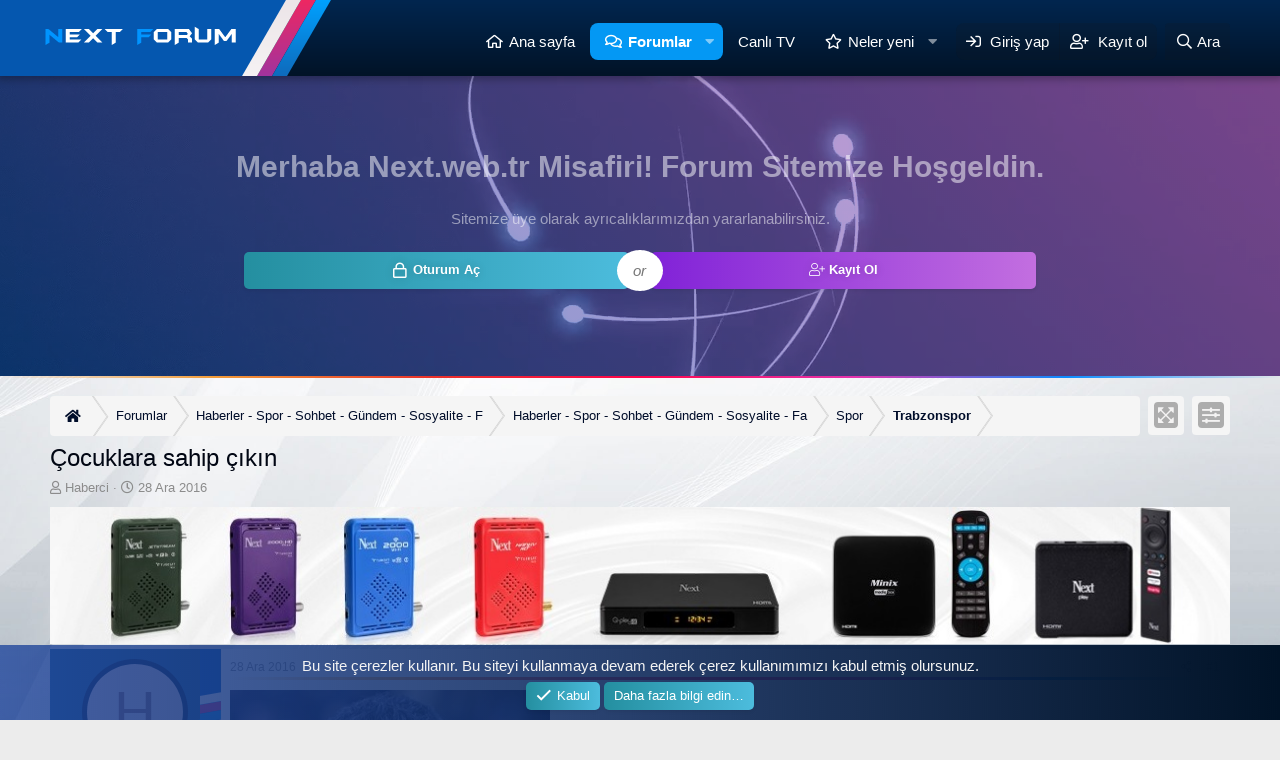

--- FILE ---
content_type: text/html; charset=utf-8
request_url: https://www.next.web.tr/konu/cocuklara-sahip-cikin.13207/
body_size: 13371
content:
<!DOCTYPE html>
<html id="XF" lang="tr-TR" dir="LTR"
	data-app="public"
	data-template="thread_view"
	data-container-key="node-568"
	data-content-key="thread-13207"
	data-logged-in="false"
	data-cookie-prefix="xf_"
	data-csrf="1769015916,8043fa441d085f8ab93b02c75512c4fd"
	class="has-no-js template-thread_view"
	>
<head>
	<meta charset="utf-8" />
	<meta http-equiv="X-UA-Compatible" content="IE=Edge" />
	<meta name="viewport" content="width=device-width, initial-scale=1, viewport-fit=cover">

	
	
	

	<title>Çocuklara sahip çıkın | Next Generation Forum</title>

	<link rel="manifest" href="/webmanifest.php">
	

	<meta name="apple-mobile-web-app-title" content="Türkiye&#039;nin Lider Uydu Forumu, Next Forum, Next Nextstar Forum, SD HD FullHD 4K Uydu Alıcı Yazılım Güncelleme ve Destek, Yeni Frekanslar, Güncel Kanallar, Güncel Keyler, Next Destek, Next Servis, Next Garanti, Dsmart, Digitürk, Tivibu, Yerli Platformlar, TV, iptv, Teknik Destek, Tamir, Kurulum, Aktivasyon">
	

	
		
		<meta name="description" content="Teknik patron Ersun Yanalın gündeminde çıkış yapan genç oyuncuları Yusuf ve Abdülkadir vardı: Artık şartlar olgunlaştıDevamı için tıklayınız

Devami..." />
		<meta property="og:description" content="Teknik patron Ersun Yanalın gündeminde çıkış yapan genç oyuncuları Yusuf ve Abdülkadir vardı: Artık şartlar olgunlaştıDevamı için tıklayınız

Devami..." />
		<meta property="twitter:description" content="Teknik patron Ersun Yanalın gündeminde çıkış yapan genç oyuncuları Yusuf ve Abdülkadir vardı: Artık şartlar olgunlaştıDevamı için tıklayınız

Devami..." />
	
	
		<meta property="og:url" content="https://www.next.web.tr/konu/cocuklara-sahip-cikin.13207/" />
	
		<link rel="canonical" href="https://www.next.web.tr/konu/cocuklara-sahip-cikin.13207/" />
	
		
        <!-- App Indexing for Google Search -->
        <link href="android-app://com.quoord.tapatalkpro.activity/tapatalk/www.next.web.tr/?ttfid=2002214&location=index&page=1&perpage=20&channel=google-indexing" rel="alternate" />
        <link href="ios-app://307880732/tapatalk/www.next.web.tr/?ttfid=2002214&location=index&page=1&perpage=20&channel=google-indexing" rel="alternate" />
        
        <link href="https://www.next.web.tr//mobiquo/smartbanner/manifest.json" rel="manifest">
        
        <meta name="apple-itunes-app" content="app-id=307880732, affiliate-data=at=10lR7C, app-argument=tapatalk://www.next.web.tr/?ttfid=2002214&location=index&page=1&perpage=20" />
        
	

	
		
	
	
	<meta property="og:site_name" content="Next Generation Forum" />


	
	
		
	
	
	<meta property="og:type" content="website" />


	
	
		
	
	
	
		<meta property="og:title" content="Çocuklara sahip çıkın" />
		<meta property="twitter:title" content="Çocuklara sahip çıkın" />
	


	
	
	
	

	
	

	


	<link rel="preload" href="/styles/fonts/fa/fa-regular-400.woff2?_v=5.15.3" as="font" type="font/woff2" crossorigin="anonymous" />


	<link rel="preload" href="/styles/fonts/fa/fa-solid-900.woff2?_v=5.15.3" as="font" type="font/woff2" crossorigin="anonymous" />


<link rel="preload" href="/styles/fonts/fa/fa-brands-400.woff2?_v=5.15.3" as="font" type="font/woff2" crossorigin="anonymous" />

	<link rel="stylesheet" href="/css.php?css=public%3Anormalize.css%2Cpublic%3Afa.css%2Cpublic%3Acore.less%2Cpublic%3Aapp.less&amp;s=3&amp;l=2&amp;d=1768671895&amp;k=dda9e44fad8ffefcc6a01477d572d4a12fe40729" />

	<link rel="stylesheet" href="/css.php?css=public%3Aannounce.less%2Cpublic%3Aguestbanner.less%2Cpublic%3Alightbox.less%2Cpublic%3Amessage.less%2Cpublic%3Anotices.less%2Cpublic%3Ashare_controls.less%2Cpublic%3Axengentr_ultimate_postbit.less%2Cpublic%3Aextra.less&amp;s=3&amp;l=2&amp;d=1768671895&amp;k=5b45e8a2aee53148857cbbffd71c590a6c4eb175" />

	
		<script src="/js/xf/preamble.min.js?_v=2f224d69"></script>
	


	
	
	
		<script type="text/javascript">	
			
			
			

				(function(window, document, undefined) {  
				'use strict';    
				if (!('localStorage' in window)) return;   
				var darkmode = localStorage.getItem('darkmode');   
				if (darkmode) {
					document.documentElement.className += ' nightmode';
				}
			})(window, document);   
			
				
			(function(window, document, undefined) {  
				'use strict';    
				if (!('localStorage' in window)) return;   
				var sidebarsys = localStorage.getItem('sidebarsys');   
				if (sidebarsys) {
					document.documentElement.className += ' sidebar-hide';
				}
			})(window, document); 
		
			
	
			(function(window, document, undefined) {  
				'use strict';    
				if (!('localStorage' in window)) return;   
				var Widescreen = localStorage.getItem('Widescreen');   
				if (Widescreen) {
					document.documentElement.className += ' Wide-screen';
				}
			})(window, document);   

	</script>
</head>
<body data-template="thread_view">

<div class="p-pageWrapper" id="top">




<header class="p-header" id="header">
	<div class="p-header-inner">
		<div class="p-header-content">

			<div class="p-header-logo p-header-logo--image">
				<a href="https://www.next.web.tr">
					<img src="/data/assets/logo/nextLogo.png" srcset="" alt="Next Generation Forum"
						width="" height="" />
				</a>
			</div>

			
		</div>
	</div>
</header>





	<div class="p-navSticky p-navSticky--primary is-sticky" id="hideheader">
		
	<nav class="p-nav">
		<div class="p-nav-inner">
			<a class="p-nav-menuTrigger" data-xf-click="off-canvas" data-menu=".js-headerOffCanvasMenu" role="button" tabindex="0">
				<i aria-hidden="true"></i>
				<span class="p-nav-menuText">Menü</span>
			</a>

			<div class="p-nav-smallLogo">
			</div>

			<div class="p-header-logo p-header-logo--image">
			
				<span class="p-header-logo-Slash1"><span class="p-header-logo-Slash2"></span><span class="p-header-logo-Slash3"></span></span>
				
					<a href="https://www.next.web.tr">
					<img src="/data/assets/logo/nextLogo.png" srcset="" alt="Next Generation Forum"
						width="" height="" />
				</a>
			
				
			</div>
			
			
			<div class="p-nav-scroller hScroller" data-xf-init="h-scroller" data-auto-scroll=".p-navEl.is-selected">
				<div class="hScroller-scroll">
					<ul class="p-nav-list js-offCanvasNavSource">
					
						<li>
							
	<div class="p-navEl " >
		

			
	
	<a href="https://www.next.web.tr"
		class="p-navEl-link "
		
		data-xf-key="1"
		data-nav-id="home">Ana sayfa</a>


			

		
		
	</div>

						</li>
					
						<li>
							
	<div class="p-navEl is-selected" data-has-children="true">
		

			
	
	<a href="/"
		class="p-navEl-link p-navEl-link--splitMenu "
		
		
		data-nav-id="forums">Forumlar</a>


			<a data-xf-key="2"
				data-xf-click="menu"
				data-menu-pos-ref="< .p-navEl"
				class="p-navEl-splitTrigger"
				role="button"
				tabindex="0"
				aria-label="Genişletilmiş geçiş"
				aria-expanded="false"
				aria-haspopup="true"></a>

		
		
			<div class="menu menu--structural" data-menu="menu" aria-hidden="true">
				<div class="menu-content">
					
						
	
	
	<a href="/whats-new/posts/"
		class="menu-linkRow u-indentDepth0 js-offCanvasCopy "
		
		
		data-nav-id="newPosts">Yeni mesajlar</a>

	

					
						
	
	
	<a href="/search/?type=post"
		class="menu-linkRow u-indentDepth0 js-offCanvasCopy "
		
		
		data-nav-id="searchForums">Forumlarda ara</a>

	

					
				</div>
			</div>
		
	</div>

						</li>
					
						<li>
							
	<div class="p-navEl " >
		

			
	
	<a href="https://www.next.web.tr/canlitv.php"
		class="p-navEl-link "
		
		data-xf-key="3"
		data-nav-id="canlitv">Canlı TV</a>


			

		
		
	</div>

						</li>
					
						<li>
							
	<div class="p-navEl " data-has-children="true">
		

			
	
	<a href="/whats-new/"
		class="p-navEl-link p-navEl-link--splitMenu "
		
		
		data-nav-id="whatsNew">Neler yeni</a>


			<a data-xf-key="4"
				data-xf-click="menu"
				data-menu-pos-ref="< .p-navEl"
				class="p-navEl-splitTrigger"
				role="button"
				tabindex="0"
				aria-label="Genişletilmiş geçiş"
				aria-expanded="false"
				aria-haspopup="true"></a>

		
		
			<div class="menu menu--structural" data-menu="menu" aria-hidden="true">
				<div class="menu-content">
					
						
	
	
	<a href="/whats-new/posts/"
		class="menu-linkRow u-indentDepth0 js-offCanvasCopy "
		 rel="nofollow"
		
		data-nav-id="whatsNewPosts">Yeni mesajlar</a>

	

					
						
	
	
	<a href="/whats-new/latest-activity"
		class="menu-linkRow u-indentDepth0 js-offCanvasCopy "
		 rel="nofollow"
		
		data-nav-id="latestActivity">Son aktiviteler</a>

	

					
				</div>
			</div>
		
	</div>

						</li>
					
					</ul>
				</div>
			</div>

			<div class="p-nav-opposite">
				<div class="p-navgroup p-account p-navgroup--guest">
					
						<a href="/login/" class="p-navgroup-link p-navgroup-link--textual p-navgroup-link--logIn"
							data-xf-click="overlay" data-follow-redirects="on">
							<span class="p-navgroup-linkText">Giriş yap</span>
						</a>
						
							
						
							<a href="/register/" class="p-navgroup-link p-navgroup-link--textual p-navgroup-link--register"
								data-xf-click="overlay" data-follow-redirects="on">
								<span class="p-navgroup-linkText">Kayıt ol</span>
							</a>
							
							
						
					
				</div>
							 

				<div class="p-navgroup p-discovery">
					<a href="/whats-new/"
						class="p-navgroup-link p-navgroup-link--iconic p-navgroup-link--whatsnew"
						aria-label="Neler yeni"
						title="Neler yeni">
						<i aria-hidden="true"></i>
						<span class="p-navgroup-linkText">Neler yeni</span>
					</a>

					
						<a href="/search/"
							class="p-navgroup-link p-navgroup-link--iconic p-navgroup-link--search"
							data-xf-click="menu"
							data-xf-key="/"
							aria-label="Ara"
							aria-expanded="false"
							aria-haspopup="true"
							title="Ara">
							<i aria-hidden="true"></i>
							<span class="p-navgroup-linkText">Ara</span>
						</a>
						<div class="menu menu--structural menu--wide" data-menu="menu" aria-hidden="true">
							<form action="/search/search" method="post"
								class="menu-content"
								data-xf-init="quick-search">

								<h3 class="menu-header">Ara</h3>
								
								<div class="menu-row">
									
										<div class="inputGroup inputGroup--joined">
											<input type="text" class="input" name="keywords" placeholder="Ara…" aria-label="Ara" data-menu-autofocus="true" />
											
			<select name="constraints" class="js-quickSearch-constraint input" aria-label="içinde ara">
				<option value="">Her yerde</option>
<option value="{&quot;search_type&quot;:&quot;post&quot;}">Konular</option>
<option value="{&quot;search_type&quot;:&quot;post&quot;,&quot;c&quot;:{&quot;nodes&quot;:[568],&quot;child_nodes&quot;:1}}">Bu forum</option>
<option value="{&quot;search_type&quot;:&quot;post&quot;,&quot;c&quot;:{&quot;thread&quot;:13207}}">Bu konu</option>

			</select>
		
										</div>
									
								</div>

								
								<div class="menu-row">
									<label class="iconic"><input type="checkbox"  name="c[title_only]" value="1" /><i aria-hidden="true"></i><span class="iconic-label">Sadece başlıkları ara</span></label>

								</div>
								
								<div class="menu-row">
									<div class="inputGroup">
										<span class="inputGroup-text" id="ctrl_search_menu_by_member">Kullanıcı:</span>
										<input type="text" class="input" name="c[users]" data-xf-init="auto-complete" placeholder="Üye" aria-labelledby="ctrl_search_menu_by_member" />
									</div>
								</div>
								<div class="menu-footer">
									<span class="menu-footer-controls">
										<button type="submit" class="button--primary button button--icon button--icon--search"><span class="button-text">Ara</span></button>
										<a href="/search/" class="button"><span class="button-text">Gelişmiş Arama…</span></a>
									</span>
								</div>

								<input type="hidden" name="_xfToken" value="1769015916,8043fa441d085f8ab93b02c75512c4fd" />
							</form>
						</div>
					
				</div>
			</div>
		</div>
	</nav>

	</div>
	
	
		<div class="p-sectionLinks">
			<div class="p-sectionLinks-inner hScroller" data-xf-init="h-scroller">
				<div class="hScroller-scroll">
					<ul class="p-sectionLinks-list">
					
						<li>
							
	<div class="p-navEl " >
		

			
	
	<a href="/whats-new/posts/"
		class="p-navEl-link "
		
		data-xf-key="alt+1"
		data-nav-id="newPosts">Yeni mesajlar</a>


			

		
		
	</div>

						</li>
					
						<li>
							
	<div class="p-navEl " >
		

			
	
	<a href="/search/?type=post"
		class="p-navEl-link "
		
		data-xf-key="alt+2"
		data-nav-id="searchForums">Forumlarda ara</a>


			

		
		
	</div>

						</li>
					
					</ul>
				</div>
			</div>
		</div>
	



<div class="offCanvasMenu offCanvasMenu--nav js-headerOffCanvasMenu" data-menu="menu" aria-hidden="true" data-ocm-builder="navigation">
	<div class="offCanvasMenu-backdrop" data-menu-close="true"></div>
	<div class="offCanvasMenu-content">
		<div class="offCanvasMenu-header">
			Menü
			<a class="offCanvasMenu-closer" data-menu-close="true" role="button" tabindex="0" aria-label="Kapat"></a>
		</div>
		
			<div class="p-offCanvasRegisterLink">
				<div class="offCanvasMenu-linkHolder">
					<a href="/login/" class="offCanvasMenu-link" data-xf-click="overlay" data-menu-close="true">
						Giriş yap
					</a>
				</div>
				<hr class="offCanvasMenu-separator" />
				
					<div class="offCanvasMenu-linkHolder">
						<a href="/register/" class="offCanvasMenu-link" data-xf-click="overlay" data-menu-close="true">
							Kayıt ol
						</a>
					</div>
					<hr class="offCanvasMenu-separator" />
				
			</div>
		
		<div class="js-offCanvasNavTarget"></div>
		<div class="offCanvasMenu-installBanner js-installPromptContainer" style="display: none;" data-xf-init="install-prompt">
			<div class="offCanvasMenu-installBanner-header">Uygulamayı yükle</div>
			<button type="button" class="js-installPromptButton button"><span class="button-text">Yükle</span></button>
		</div>
	</div>
</div>

	
	

                  

                <div class="guestbanner">
                    <div class="guestbanner_frame">
                        <h1>Merhaba Next.web.tr Misafiri! Forum Sitemize Hoşgeldin.</h1>
                        <p>Sitemize üye olarak ayrıcalıklarımızdan yararlanabilirsiniz.</p>
                       
                    <div class="headerbuttonGroup">
                                <button href="/login/" data-xf-click="overlay"  class="guestlgn-button guestlgn-blue-button button--cta button button--icon button--icon--login"><span class="button-text">Oturum aç</span></button>
                                 <em class="bracer">or</em>
                                    <a href="/register/" data-xf-click="overlay"  class="guestlgn-button guestlgn-pink-button button"><span class="button-text"><i class="fal fa-user-plus"></i> Kayıt ol</span></a>
                                 
                                </div>
                    </div>
                     
                         
                                 
                     
                     
                    <video autoplay loop muted playsinline src="/styles/spacex/video/banner1.mp4"></video>
                </div>
<span class="special-colorize-border"></span>

	
	
<div class="p-body">
	<div class="p-body-inner">
		
		

		
		
		<!--XF:EXTRA_OUTPUT-->

	
	
	 
		
	
		<!-- İceriklerin üzerinde -->
			
	 
	 
	
	 
	 
		

		 


		

		

		
	
	
	 
		
	 
	 
	
	 
	 
		


		
	
		
		<div class="breadswitch ">
		<ul class="p-breadcrumbs "
			itemscope itemtype="https://schema.org/BreadcrumbList">
		
			

			
			
				
				
	<li itemprop="itemListElement" itemscope itemtype="https://schema.org/ListItem">
		<a href="https://www.next.web.tr" itemprop="item">
			<span itemprop="name">Ana sayfa</span>
		</a>
		<meta itemprop="position" content="1" />
	</li>

			

			
				
				
	<li itemprop="itemListElement" itemscope itemtype="https://schema.org/ListItem">
		<a href="/" itemprop="item">
			<span itemprop="name">Forumlar</span>
		</a>
		<meta itemprop="position" content="2" />
	</li>

			
			
				
				
	<li itemprop="itemListElement" itemscope itemtype="https://schema.org/ListItem">
		<a href="/#haberler-spor-sohbet-gundem-sosyalite-f.168" itemprop="item">
			<span itemprop="name">Haberler - Spor - Sohbet - Gündem  - Sosyalite - F</span>
		</a>
		<meta itemprop="position" content="3" />
	</li>

			
				
				
	<li itemprop="itemListElement" itemscope itemtype="https://schema.org/ListItem">
		<a href="/forumlar/haberler-spor-sohbet-gundem-sosyalite-fa.491/" itemprop="item">
			<span itemprop="name">Haberler - Spor - Sohbet - Gündem - Sosyalite - Fa</span>
		</a>
		<meta itemprop="position" content="4" />
	</li>

			
				
				
	<li itemprop="itemListElement" itemscope itemtype="https://schema.org/ListItem">
		<a href="/forumlar/spor.493/" itemprop="item">
			<span itemprop="name">Spor</span>
		</a>
		<meta itemprop="position" content="5" />
	</li>

			
				
				
	<li itemprop="itemListElement" itemscope itemtype="https://schema.org/ListItem">
		<a href="/forumlar/trabzonspor.568/" itemprop="item">
			<span itemprop="name">Trabzonspor</span>
		</a>
		<meta itemprop="position" content="6" />
	</li>

			

		
			
			
		</ul>
			
<button type="button" aria-hidden="true" class="Widescreen" 
		id="Wide-screen" data-xf-init="tooltip" 
		data-original-title="WideScreen"></button>
						
			<button type="button" aria-hidden="true" class="sidebarsys" 
					id="sidebar-hide" data-xf-init="tooltip" data-original-title="Hide Sidebar"></button> 
		</div>

	

		
	
	
	 
		
	 
	 
	
	 
	 
		



		
	<noscript class="js-jsWarning"><div class="blockMessage blockMessage--important blockMessage--iconic u-noJsOnly">JavaScript devre dışı. Daha iyi bir deneyim için, önce lütfen tarayıcınızda JavaScript'i etkinleştirin.</div></noscript>

		
	<div class="blockMessage blockMessage--important blockMessage--iconic js-browserWarning" style="display: none">Çok eski bir web tarayıcısı kullanıyorsunuz. Bu veya diğer siteleri görüntülemekte sorunlar yaşayabilirsiniz..<br />Tarayıcınızı güncellemeli veya <a href="https://www.google.com/chrome/" target="_blank">alternatif bir tarayıcı</a> kullanmalısınız.</div>


		
			<div class="p-body-header">
			
				
					<div class="p-title ">
					
						
							<h1 class="p-title-value">Çocuklara sahip çıkın</h1>
						
						
					
					</div>
				

				
					<div class="p-description">
	<ul class="listInline listInline--bullet">
		<li>
			<i class="fa--xf far fa-user" aria-hidden="true" title="Konbuyu başlatan"></i>
			<span class="u-srOnly">Konbuyu başlatan</span>

			<a href="/kullanicilar/haberci.48738/" class="username  u-concealed" dir="auto" data-user-id="48738" data-xf-init="member-tooltip">Haberci</a>
		</li>
		<li>
			<i class="fa--xf far fa-clock" aria-hidden="true" title="Başlangıç tarihi"></i>
			<span class="u-srOnly">Başlangıç tarihi</span>

			<a href="/konu/cocuklara-sahip-cikin.13207/" class="u-concealed"><time  class="u-dt" dir="auto" datetime="2016-12-28T15:36:49+0000" data-time="1482939409" data-date-string="28 Ara 2016" data-time-string="15:36" title="28 Ara 2016 15:36'de">28 Ara 2016</time></a>
		</li>
		
	</ul>
</div>
				
			
			</div>
		

		<div class="p-body-main  ">
			
			<div class="p-body-contentCol"></div>
			

			

			<div class="p-body-content">
				

	
	<center>
	<a target=”_blank” href="https://www.next.com.tr"><img src="https://www.next.web.tr/uydu1.jpg"></a>
	</center>


				<div class="p-body-pageContent">










	
	
	
		
	
	
	


	
	
	
		
	
	
	


	
	
		
	
	
	


	
	












	

	
		
	



















<div class="block block--messages" data-xf-init="" data-type="post" data-href="/inline-mod/" data-search-target="*">

	<span class="u-anchorTarget" id="posts"></span>

	
		
	

	

	<div class="block-outer"></div>

	

	
		
	<div class="block-outer js-threadStatusField"></div>

	

	<div class="block-container lbContainer"
		data-xf-init="lightbox select-to-quote"
		data-message-selector=".js-post"
		data-lb-id="thread-13207"
		data-lb-universal="0">

		<div class="block-body js-replyNewMessageContainer">
			
				

					

					
						

	

	

	
	<article class="message message--post js-post js-inlineModContainer  "
		data-author="Haberci"
		data-content="post-89220"
		id="js-post-89220">

		<span class="u-anchorTarget" id="post-89220"></span>

		
			<div class="message-inner">
				
					<div class="message-cell message-cell--user">
					<div class="stickypostbit">
						<div class="postbit-bg"><div class="postbit-slash1"><div class="postbit-slash2"></div><div class="postbit-slash3"></div></div>	</div>
						
<div class="xengentrpostbit-bg"></div>
                                

	<section itemscope itemtype="https://schema.org/Person" class="message-user">
		<div class="message-avatar ">
			<div class="message-avatar-wrapper">
				<a href="/kullanicilar/haberci.48738/" class="avatar avatar--m avatar--default avatar--default--dynamic" data-user-id="48738" data-xf-init="member-tooltip" style="background-color: #d4c4c4; color: #846262">
			<span class="avatar-u48738-m" role="img" aria-label="Haberci">H</span> 
		</a>
				
					<span class="message-avatar-offline"tabindex="0" data-xf-init="tooltip" data-trigger="auto" title="Çevrimdışı"></span>
				
			</div>
		</div>
		<div class="message-userDetails">
			<h4 class="message-name"><a href="/kullanicilar/haberci.48738/" class="username " dir="auto" data-user-id="48738" data-xf-init="member-tooltip"><span class="username--style2" itemprop="name">Haberci</span></a></h4>
			<h5 class="userTitle message-userTitle" dir="auto" itemprop="jobTitle">0</h5>
			<div class="userBanner userBanner userBanner--skyBlue message-userBanner" itemprop="jobTitle"><span class="userBanner-before"></span><strong>Üye</strong><span class="userBanner-after"></span></div>
		</div>
		
			
			

				<div class="message-userExtras">
				
					
						<dl class="pairs pairs--justified">
							<dt><span data-xf-init="tooltip" title="Katılım"><i class="gentr-postbit-icon-katilim"></i></span></dt>
							<dd>28 Ara 2016</dd>
						</dl>
					
					
						<dl class="pairs pairs--justified">
							<dt><span data-xf-init="tooltip" title="Mesajlar"><i class="gentr-postbit-icon-mesaj"></i></span></dt>
							<dd>492</dd>
						</dl>
					
					
						<dl class="pairs pairs--justified">
							<dt><span data-xf-init="tooltip" title="Tepkime puanı"><i class="gentr-postbit-icon-tepki"></i></span></dt>
							<dd>2</dd>
						</dl>
					
					
						<dl class="pairs pairs--justified">
							<dt><span data-xf-init="tooltip" title="Puanları"><i class="gentr-postbit-icon-puan"></i></span></dt>
							<dd>18</dd>
						</dl>
					
					
					
					
					
						

	

						
					
				
				</div>
			

		
		<span class="message-userArrow"></span>
	</section>

					</div>						</div>

				

				
					<div class="message-cell message-cell--main">
					
						<div class="message-main js-quickEditTarget">

							
								

	<header class="message-attribution message-attribution--split">
		<ul class="message-attribution-main listInline ">
			
			
			<li class="u-concealed">
				<a href="/konu/cocuklara-sahip-cikin.13207/post-89220" rel="nofollow">
					<time  class="u-dt" dir="auto" datetime="2016-12-28T15:36:49+0000" data-time="1482939409" data-date-string="28 Ara 2016" data-time-string="15:36" title="28 Ara 2016 15:36'de" itemprop="datePublished">28 Ara 2016</time>
				</a>
			</li>
			
		</ul>

		<ul class="message-attribution-opposite message-attribution-opposite--list ">
			
			<li>
				<a href="/konu/cocuklara-sahip-cikin.13207/post-89220"
					class="message-attribution-gadget"
					data-xf-init="share-tooltip"
					data-href="/posts/89220/share"
					rel="nofollow">
					<i class="fa--xf far fa-share-alt" aria-hidden="true"></i>
				</a>
			</li>
			
			
				<li>
					<a href="/konu/cocuklara-sahip-cikin.13207/post-89220" rel="nofollow">
						#1
					</a>
				</li>
			
		</ul>
	</header>

							
							
							

							<span class="special-colorize-border"></span>
							
							<div class="message-content js-messageContent">
							

								
									
	
	
	

								

								
									

	<div class="message-userContent lbContainer js-lbContainer "
		data-lb-id="post-89220"
		data-lb-caption-desc="Haberci &middot; 28 Ara 2016 15:36&#039;de">

		
			

	

		

		<article class="message-body js-selectToQuote">
			
			
				<div class="bbWrapper"><script class="js-extraPhrases" type="application/json">
			{
				"lightbox_close": "Kapat",
				"lightbox_next": "Sonraki",
				"lightbox_previous": "Önceki",
				"lightbox_error": "İstenilen içerik yüklenemedi. Lütfen daha sonra tekrar deneyiniz.",
				"lightbox_start_slideshow": "Sunuma başla",
				"lightbox_stop_slideshow": "Sunuma durdur",
				"lightbox_full_screen": "Tam ekran",
				"lightbox_thumbnails": "Küçük resimler",
				"lightbox_download": "İndir",
				"lightbox_share": "Paylaş",
				"lightbox_zoom": "Zoom",
				"lightbox_new_window": "Yeni Pencere",
				"lightbox_toggle_sidebar": "Toggle sidebar"
			}
			</script>
		
		
	


	<div class="bbImageWrapper  js-lbImage" title="900"
		data-src="http://ia.sabah.com.tr/4f76b6/320/320/457/0/1356/900?u=http://i.sabah.com.tr/sbh/2016/12/24/cocuklara-sahip-cikin-1482531358275.jpeg" data-lb-sidebar-href="" data-lb-caption-extra-html="" data-single-image="1">
		<img src="http://ia.sabah.com.tr/4f76b6/320/320/457/0/1356/900?u=http://i.sabah.com.tr/sbh/2016/12/24/cocuklara-sahip-cikin-1482531358275.jpeg"
			data-url="http://ia.sabah.com.tr/4f76b6/320/320/457/0/1356/900?u=http://i.sabah.com.tr/sbh/2016/12/24/cocuklara-sahip-cikin-1482531358275.jpeg"
			class="bbImage"
			data-zoom-target="1"
			style=""
			alt="900"
			title=""
			width="" height="" loading="lazy" />
	</div><br />
Teknik patron Ersun Yanalın gündeminde çıkış yapan genç oyuncuları Yusuf ve Abdülkadir vardı: Artık şartlar olgunlaştıDevamı için tıklayınız<br />
<br />
<a href="http://www.sabah.com.tr/spor/futbol/2016/12/24/cocuklara-sahip-cikin" target="_blank" class="link link--external" rel="nofollow ugc noopener">Devami...</a></div>
			
			<div class="js-selectToQuoteEnd">&nbsp;</div>
			
		</article>

		
			

	

		

		
	</div>

								

								
									
	

								

								
									
	

								

							
							</div>

							
								
	<footer class="message-footer">
		

		<div class="reactionsBar js-reactionsList ">
			
		</div>

		<div class="js-historyTarget message-historyTarget toggleTarget" data-href="trigger-href"></div>
	</footer>

							
						</div>

					
					</div>
				
			</div>
		
	</article>

	
	

					

					

				
			
		</div>
	</div>

	
		<div class="block-outer block-outer--after">
			
				

				
				
					<div class="block-outer-opposite">
						
							<a href="/login/" class="button--link button--wrap button" data-xf-click="overlay"><span class="button-text">
								Cevap yazmak için giriş yap yada kayıt ol.
							</span></a>
						
					</div>
				
			
		</div>
	

	
	

</div>



	
	<center>
	<a target=”_blank” href="https://nexaiptv.net"><img src="/data/assets/style_properties/nexabanner1.png"></a>
	</center>











<div class="blockMessage blockMessage--none">
	

	
		

		<div class="shareButtons shareButtons--iconic" data-xf-init="share-buttons" data-page-url="" data-page-title="" data-page-desc="" data-page-image="">
			
				<span class="shareButtons-label">Paylaş:</span>
			

			<div class="shareButtons-buttons">
				
					
						<a class="shareButtons-button shareButtons-button--brand shareButtons-button--facebook" data-href="https://www.facebook.com/sharer.php?u={url}">
							<i aria-hidden="true"></i>
							<span>Facebook</span>
						</a>
					

					
						<a class="shareButtons-button shareButtons-button--brand shareButtons-button--twitter" data-href="https://twitter.com/intent/tweet?url={url}&amp;text={title}&amp;via=nextforum_net">
							<svg xmlns="http://www.w3.org/2000/svg" height="1em" viewBox="0 0 512 512" class=""><!--! Font Awesome Free 6.4.2 by @fontawesome - https://fontawesome.com License - https://fontawesome.com/license (Commercial License) Copyright 2023 Fonticons, Inc. --><path d="M389.2 48h70.6L305.6 224.2 487 464H345L233.7 318.6 106.5 464H35.8L200.7 275.5 26.8 48H172.4L272.9 180.9 389.2 48zM364.4 421.8h39.1L151.1 88h-42L364.4 421.8z"/></svg> <span>X (Twitter)</span>
						</a>
					

					
						<a class="shareButtons-button shareButtons-button--brand shareButtons-button--reddit" data-href="https://reddit.com/submit?url={url}&amp;title={title}">
							<i aria-hidden="true"></i>
							<span>Reddit</span>
						</a>
					

					
						<a class="shareButtons-button shareButtons-button--brand shareButtons-button--pinterest" data-href="https://pinterest.com/pin/create/bookmarklet/?url={url}&amp;description={title}&amp;media={image}">
							<i aria-hidden="true"></i>
							<span>Pinterest</span>
						</a>
					

					
						<a class="shareButtons-button shareButtons-button--brand shareButtons-button--tumblr" data-href="https://www.tumblr.com/widgets/share/tool?canonicalUrl={url}&amp;title={title}">
							<i aria-hidden="true"></i>
							<span>Tumblr</span>
						</a>
					

					
						<a class="shareButtons-button shareButtons-button--brand shareButtons-button--whatsApp" data-href="https://api.whatsapp.com/send?text={title}&nbsp;{url}">
							<i aria-hidden="true"></i>
							<span>WhatsApp</span>
						</a>
					

					
						<a class="shareButtons-button shareButtons-button--email" data-href="mailto:?subject={title}&amp;body={url}">
							<i aria-hidden="true"></i>
							<span>E-posta</span>
						</a>
					

					
						<a class="shareButtons-button shareButtons-button--share is-hidden"
							data-xf-init="web-share"
							data-title="" data-text="" data-url=""
							data-hide=".shareButtons-button:not(.shareButtons-button--share)">

							<i aria-hidden="true"></i>
							<span>Paylaş</span>
						</a>
					

					
						<a class="shareButtons-button shareButtons-button--link is-hidden" data-clipboard="{url}">
							<i aria-hidden="true"></i>
							<span>Link</span>
						</a>
					
				
			</div>
		</div>
	

</div>







</div>
				

	
	<center>
		
	<a target=”_blank” href="https://nexaiptv.net"><img src="http://next.web.tr/banner2.png"></a>
	</center>


			</div>

			
		</div>

		
		
	
		
		<div class="breadswitch p-breadcrumbs--bottom">
		<ul class="p-breadcrumbs p-breadcrumbs--bottom"
			itemscope itemtype="https://schema.org/BreadcrumbList">
		
			

			
			
				
				
	<li itemprop="itemListElement" itemscope itemtype="https://schema.org/ListItem">
		<a href="https://www.next.web.tr" itemprop="item">
			<span itemprop="name">Ana sayfa</span>
		</a>
		<meta itemprop="position" content="1" />
	</li>

			

			
				
				
	<li itemprop="itemListElement" itemscope itemtype="https://schema.org/ListItem">
		<a href="/" itemprop="item">
			<span itemprop="name">Forumlar</span>
		</a>
		<meta itemprop="position" content="2" />
	</li>

			
			
				
				
	<li itemprop="itemListElement" itemscope itemtype="https://schema.org/ListItem">
		<a href="/#haberler-spor-sohbet-gundem-sosyalite-f.168" itemprop="item">
			<span itemprop="name">Haberler - Spor - Sohbet - Gündem  - Sosyalite - F</span>
		</a>
		<meta itemprop="position" content="3" />
	</li>

			
				
				
	<li itemprop="itemListElement" itemscope itemtype="https://schema.org/ListItem">
		<a href="/forumlar/haberler-spor-sohbet-gundem-sosyalite-fa.491/" itemprop="item">
			<span itemprop="name">Haberler - Spor - Sohbet - Gündem - Sosyalite - Fa</span>
		</a>
		<meta itemprop="position" content="4" />
	</li>

			
				
				
	<li itemprop="itemListElement" itemscope itemtype="https://schema.org/ListItem">
		<a href="/forumlar/spor.493/" itemprop="item">
			<span itemprop="name">Spor</span>
		</a>
		<meta itemprop="position" content="5" />
	</li>

			
				
				
	<li itemprop="itemListElement" itemscope itemtype="https://schema.org/ListItem">
		<a href="/forumlar/trabzonspor.568/" itemprop="item">
			<span itemprop="name">Trabzonspor</span>
		</a>
		<meta itemprop="position" content="6" />
	</li>

			

		
			
			
		</ul>
			
<button type="button" aria-hidden="true" class="Widescreen" 
		id="Wide-screen" data-xf-init="tooltip" 
		data-original-title="WideScreen"></button>
						
			<button type="button" aria-hidden="true" class="sidebarsys" 
					id="sidebar-hide" data-xf-init="tooltip" data-original-title="Hide Sidebar"></button> 
		</div>

	

		
	</div>
</div>
</div> <!-- closing p-pageWrapper -->

		<footer class="p-footer" id="footer">
	<div class="p-footer-inner">


		<div class="foo-cont">
        <div class="foo-box foo-box1">
            <span class="foo-slashl1"><span class="foo-slashl2"></span><span class="foo-slashl3"></span></span>
			<h2>Next.web.tr Hakkında!</h2>
            <div class="f-cont">
				<p>Türkiye'nin Lider Uydu Forumu, Next Forum, Next Nextstar Forum, SD HD FullHD 4K Uydu Alıcı Yazılım Güncelleme ve Destek, Yeni Frekanslar, Güncel Kanallar, Güncel Keyler, Next Destek, Next Servis, Next Garanti, Dsmart, Digitürk, Tivibu, Yerli Platformlar, TV, iptv, Teknik Destek, Tamir, Kurulum, Aktivasyon Sitesi.
					</p>
              
							
			<div class="p-footer-copyright">
			
				<a href="https://xenforo.com" class="u-concealed" dir="ltr" target="_blank" rel="sponsored noopener">Community platform by XenForo<sup>&reg;</sup> <span class="copyright">&copy; 2010-2024 XenForo Ltd.</span></a><div data-xgt-cp style="margin: 0 auto;"><a class="u-concealed" target="_blank" href="https://www.xenforo.gen.tr">[XGT] Forum statistics system <span style="color:inherit;"> - XenGenTr</a></div>
				<br><a class="u-concealed" rel="dofollow" href="https://xenforo.gen.tr" target="_blank " title="XenGenTr, XenForo,  XGT yazilim, Style, Tema, Eklenti, Türkçe, Yama, Destek, Hosting,"><span>
XenForo 2 Türkçe yama 🇹🇷 [XGT] Yazılım ve web hizmetleri 2024</span>
</a> <br />
			
			</div>
		
					
            </div>
        </div>
        <div class="foo-box foo-box2">
            <h2>Hizli Lİnkler</h2>
            <div class="f-cont">
				<div class="footer-icon">
		<span class="fal fa-arrow-alt-right"></span>
			<span class="foo-text">
				<a href="https://next.web.tr/">Next.web.tr</a>
			</span>
	</div>
	<div class="footer-icon">
		<span class="fal fa-arrow-alt-right"></span>
		<span class="foo-text">
			<a href="https://next.web.tr/">İptv Forum</a>
		</span>
	</div>
	<div class="footer-icon">
		<span class="fal fa-arrow-alt-right"></span>
		<span class="foo-text">
			<a href="https://next.web.tr/">Uydu Alıcısı</a>
		</span>
	</div>
	<div class="footer-icon">
		<span class="fal fa-arrow-alt-right"></span>
		<span class="foo-text">
			<a href="https://next.web.tr/">Güncel Kanallar</a>
		</span>
</div>
            </div>
        </div>
	<div class="foo-box foo-box3">
            <h2>Faydalı Bağlantılar</h2>
            <div class="f-cont">
                <div class="footer-icon">
		<span class="fal fa-arrow-alt-right"></span>
			<span class="foo-text">
				<a href="https://next.web.tr/">Kanal Frekansları</a>
			</span>
	</div>
	<div class="footer-icon">
		<span class="fal fa-arrow-alt-right"></span>
		<span class="foo-text">
			<a href="https://next.web.tr/">SmartTV</a>
		</span>
	</div>
	<div class="footer-icon">
		<span class="fal fa-arrow-alt-right"></span>
		<span class="foo-text">
			<a href="https://next.web.tr/">Güncel İpTV</a>
		</span>
	</div>
	<div class="footer-icon">
		<span class="fal fa-arrow-alt-right"></span>
		<span class="foo-text">
			<a href="https://nexaiptv.net">İptv Satın AL!</a>
		</span>
</div>
            </div>
        </div>
        <div class="foo-box foo-box4">
            <h2>Beğenilen Başlıklar</h2>
            <div class="f-cont MostReactions">
			
	
		
	
	
		<div class="block" data-widget-id="37" data-widget-key="Mostreact" data-widget-definition="dl6_most_viewed_threads">
			<div class="block-container">
				
					<h3 class="block-minorHeader">
						
							Most viewed threads of all time
						
					</h3>
					<ul class="block-body">
						
							<li class="block-row">
								<div class="contentRow">
	<div class="contentRow-figure">
		<a href="/kullanicilar/sampiyon.116/" class="avatar avatar--xxs" data-user-id="116" data-xf-init="member-tooltip">
			<img src="/data/avatars/s/0/116.jpg?1537027276"  alt="sampiyon" class="avatar-u116-s" width="48" height="48" loading="lazy" /> 
		</a>
	</div>
	<div class="contentRow-main contentRow-main--close">
		<a href="/konu/hayirli-cumalar-next-forum.22533/">Hayırlı Cumalar Next Forum</a>
		
			<div class="contentRow-minor contentRow-minor--hideLinks">
				<ul class="listInline listInline--bullet">
					<li>Başlatan sampiyon</li>
					<li><time  class="u-dt" dir="auto" datetime="2011-11-04T08:28:23+0000" data-time="1320395303" data-date-string="4 Kas 2011" data-time-string="08:28" title="4 Kas 2011 08:28'de">4 Kas 2011</time></li>
					<li>Görüntüleme: 1,144,983</li>
				</ul>
			</div>
			<div class="contentRow-minor contentRow-minor--hideLinks">
				<a href="/forumlar/kutlama-tebrik-ve-taziye-mesajlari-onemli-gunler.446/">Kutlama Tebrik ve Taziye Mesajları &amp; Önemli Günler</a>
			</div>
		
	</div>
</div>
							</li>
						
							<li class="block-row">
								<div class="contentRow">
	<div class="contentRow-figure">
		<a href="/kullanicilar/sampiyon.116/" class="avatar avatar--xxs" data-user-id="116" data-xf-init="member-tooltip">
			<img src="/data/avatars/s/0/116.jpg?1537027276"  alt="sampiyon" class="avatar-u116-s" width="48" height="48" loading="lazy" /> 
		</a>
	</div>
	<div class="contentRow-main contentRow-main--close">
		<a href="/konu/gunaydin-next-nextstar-forum.134/">Günaydın Next &amp; NextStar Forum</a>
		
			<div class="contentRow-minor contentRow-minor--hideLinks">
				<ul class="listInline listInline--bullet">
					<li>Başlatan sampiyon</li>
					<li><time  class="u-dt" dir="auto" datetime="2011-11-05T05:41:30+0000" data-time="1320471690" data-date-string="5 Kas 2011" data-time-string="05:41" title="5 Kas 2011 05:41'de">5 Kas 2011</time></li>
					<li>Görüntüleme: 490,493</li>
				</ul>
			</div>
			<div class="contentRow-minor contentRow-minor--hideLinks">
				<a href="/forumlar/kutlama-tebrik-ve-taziye-mesajlari-onemli-gunler.446/">Kutlama Tebrik ve Taziye Mesajları &amp; Önemli Günler</a>
			</div>
		
	</div>
</div>
							</li>
						
							<li class="block-row">
								<div class="contentRow">
	<div class="contentRow-figure">
		<a href="/kullanicilar/atakurtul.25/" class="avatar avatar--xxs" data-user-id="25" data-xf-init="member-tooltip">
			<img src="/data/avatars/s/0/25.jpg?1537027276"  alt="atakurtul" class="avatar-u25-s" width="48" height="48" loading="lazy" /> 
		</a>
	</div>
	<div class="contentRow-main contentRow-main--close">
		<a href="/konu/iyi-aksamlar-iyi-geceler-next-nextstar-forum.162/">İyi akşamlar-İyi geceler Next &amp; NextStar Forum</a>
		
			<div class="contentRow-minor contentRow-minor--hideLinks">
				<ul class="listInline listInline--bullet">
					<li>Başlatan atakurtul</li>
					<li><time  class="u-dt" dir="auto" datetime="2011-11-17T17:55:59+0000" data-time="1321552559" data-date-string="17 Kas 2011" data-time-string="17:55" title="17 Kas 2011 17:55'de">17 Kas 2011</time></li>
					<li>Görüntüleme: 428,285</li>
				</ul>
			</div>
			<div class="contentRow-minor contentRow-minor--hideLinks">
				<a href="/forumlar/kutlama-tebrik-ve-taziye-mesajlari-onemli-gunler.446/">Kutlama Tebrik ve Taziye Mesajları &amp; Önemli Günler</a>
			</div>
		
	</div>
</div>
							</li>
						
							<li class="block-row">
								<div class="contentRow">
	<div class="contentRow-figure">
		<a href="/kullanicilar/tekniker10.44/" class="avatar avatar--xxs" data-user-id="44" data-xf-init="member-tooltip">
			<img src="/data/avatars/s/0/44.jpg?1537027276"  alt="tekniker10" class="avatar-u44-s" width="48" height="48" loading="lazy" /> 
		</a>
	</div>
	<div class="contentRow-main contentRow-main--close">
		<a href="/konu/turksat-42-0-e-uydusundaki-frekans-degisiklikleri-baska-baslik-acmayiniz.221/">Turksat {42.0°E} Uydusundaki Frekans Değişiklikleri(Başka Başlık Açmayınız)</a>
		
			<div class="contentRow-minor contentRow-minor--hideLinks">
				<ul class="listInline listInline--bullet">
					<li>Başlatan tekniker10</li>
					<li><time  class="u-dt" dir="auto" datetime="2011-12-08T16:39:43+0000" data-time="1323362383" data-date-string="8 Ara 2011" data-time-string="16:39" title="8 Ara 2011 16:39'de">8 Ara 2011</time></li>
					<li>Görüntüleme: 395,081</li>
				</ul>
			</div>
			<div class="contentRow-minor contentRow-minor--hideLinks">
				<a href="/forumlar/turksat-42-0-e.183/">Turksat {42.0ºE}</a>
			</div>
		
	</div>
</div>
							</li>
						
					</ul>
				
			</div>
		</div>
	

			</div>
        </div>
</div>
<span class="special-colorize-border"></span>	
		
	
	<div class="p-footer-row">
			
				<div class="p-footer-row-main">
					<ul class="p-footer-linkList">
					
						
						
							<li><a href="/misc/language" data-xf-click="overlay"
								data-xf-init="tooltip" title="Dil seçici" rel="nofollow">
								<i class="fa--xf far fa-globe" aria-hidden="true"></i> Türkçe (TR)</a></li>
						
					
					</ul>
				</div>
			
			<div class="p-footer-row-opposite">
				<ul class="p-footer-linkList">
					

					
						<li><a href="/help/terms/">Şartlar ve kurallar</a></li>
					

					
						<li><a href="/help/privacy-policy/">Gizlilik politikası</a></li>
					

					
						<li><a href="/help/">Yardım</a></li>
					

					
						<li><a href="https://www.next.web.tr">Ana sayfa</a></li>
					

					<li><a href="/forumlar/-/index.rss" target="_blank" class="p-footer-rssLink" title="RSS"><span aria-hidden="true"><i class="fa--xf far fa-rss" aria-hidden="true"></i><span class="u-srOnly">RSS</span></span></a></li>
				</ul>
			</div>
		</div>

	

		
	</div>
</footer>

	
<div class="u-bottomFixer js-bottomFixTarget">
	
	
		
	
		
		
		

		<ul class="notices notices--bottom_fixer  js-notices"
			data-xf-init="notices"
			data-type="bottom_fixer"
			data-scroll-interval="6">

			
				
	<li class="notice js-notice notice--primary notice--cookie"
		data-notice-id="-1"
		data-delay-duration="0"
		data-display-duration="0"
		data-auto-dismiss="0"
		data-visibility="">

		
		<div class="notice-content">
			
			
	<div class="u-alignCenter">
		Bu site çerezler kullanır. Bu siteyi kullanmaya devam ederek çerez kullanımımızı kabul etmiş olursunuz.
	</div>

	<div class="u-inputSpacer u-alignCenter">
		<a href="/account/dismiss-notice" class="js-noticeDismiss button--notice button button--icon button--icon--confirm"><span class="button-text">Kabul</span></a>
		<a href="/help/cookies" class="button--notice button"><span class="button-text">Daha fazla bilgi edin…</span></a>
	</div>

		</div>
	</li>

			
		</ul>
	

	
</div>


	<div class="u-scrollButtons js-scrollButtons" data-trigger-type="up">
		<a href="#top" class="button--scroll button" data-xf-click="scroll-to"><span class="button-text"><i class="fa--xf far fa-arrow-up" aria-hidden="true"></i><span class="u-srOnly">Üst</span></span></a>
		
	</div>



	<script src="/js/vendor/jquery/jquery-3.5.1.min.js?_v=2f224d69"></script>
	<script src="/js/vendor/vendor-compiled.js?_v=2f224d69"></script>
	<script src="/js/xf/core-compiled.js?_v=2f224d69"></script>
	<script src="/js/xf/lightbox-compiled.js?_v=2f224d69"></script>
<script src="/js/xf/notice.min.js?_v=2f224d69"></script>

		<script type="text/javascript">
$(document).ready(function () {

    'use strict';

    var activehigh, currentScrollTop = 0,
        header = $('#hideheader');

    $(window).scroll(function () {
        var scrollhigh = $(window).scrollTop();
        var headerhigh = header.height();

        currentScrollTop = scrollhigh;

        if (activehigh < currentScrollTop && scrollhigh > headerhigh + headerhigh) {
            header.addClass('hide-active');
        } else if (activehigh > currentScrollTop && !(scrollhigh <= headerhigh)) {
            header.removeClass('hide-active');
        }
        activehigh = currentScrollTop;
    });

});

			
</script>

	
	<script>
		jQuery.extend(true, XF.config, {
			// 
			userId: 0,
			enablePush: false,
			pushAppServerKey: '',
			url: {
				fullBase: 'https://www.next.web.tr/',
				basePath: '/',
				css: '/css.php?css=__SENTINEL__&s=3&l=2&d=1768671895',
				keepAlive: '/login/keep-alive'
			},
			cookie: {
				path: '/',
				domain: '',
				prefix: 'xf_',
				secure: true
			},
			cacheKey: '9e4867761eda8675e93f91ae82edf105',
			csrf: '1769015916,8043fa441d085f8ab93b02c75512c4fd',
			js: {"\/js\/xf\/lightbox-compiled.js?_v=2f224d69":true,"\/js\/xf\/notice.min.js?_v=2f224d69":true},
			css: {"public:announce.less":true,"public:guestbanner.less":true,"public:lightbox.less":true,"public:message.less":true,"public:notices.less":true,"public:share_controls.less":true,"public:xengentr_ultimate_postbit.less":true,"public:extra.less":true},
			time: {
				now: 1769015916,
				today: 1768953600,
				todayDow: 3,
				tomorrow: 1769040000,
				yesterday: 1768867200,
				week: 1768435200
			},
			borderSizeFeature: '0px',
			fontAwesomeWeight: 'r',
			enableRtnProtect: true,
			enableFormSubmitSticky: true,
			uploadMaxFilesize: 125829120,
			allowedVideoExtensions: ["m4v","mov","mp4","mp4v","mpeg","mpg","ogv","webm"],
			allowedAudioExtensions: ["mp3","opus","ogg","wav"],
			shortcodeToEmoji: true,
			visitorCounts: {
				conversations_unread: '0',
				alerts_unviewed: '0',
				total_unread: '0',
				title_count: true,
				icon_indicator: true
			},
			jsState: {},
			publicMetadataLogoUrl: '',
			publicPushBadgeUrl: 'https://www.next.web.tr/styles/default/xenforo/bell.png'
		});

		jQuery.extend(XF.phrases, {
			// 
			date_x_at_time_y: "{date} {time}\'de",
			day_x_at_time_y:  "{day} saat {time}\'de",
			yesterday_at_x:   "Dün {time} da",
			x_minutes_ago:    "{minutes} dakika önce",
			one_minute_ago:   "1 dakika önce",
			a_moment_ago:     "Az önce",
			today_at_x:       "Bugün {time}",
			in_a_moment:      "Birazdan",
			in_a_minute:      "Bir dakika içinde",
			in_x_minutes:     "{minutes} dakika sonra",
			later_today_at_x: "Bu gün {time}",
			tomorrow_at_x:    "Yarın {time} \'da",

			day0: "Pazar",
			day1: "Pazartesi",
			day2: "Salı",
			day3: "Çarşamba",
			day4: "Perşembe",
			day5: "Cuma",
			day6: "Cumartesi",

			dayShort0: "Pazar",
			dayShort1: "Pzrts",
			dayShort2: "Salı",
			dayShort3: "Çrşb",
			dayShort4: "Prşb",
			dayShort5: "Cuma",
			dayShort6: "Cmrts",

			month0: "Ocak",
			month1: "Şubat",
			month2: "Mart",
			month3: "Nisan",
			month4: "Mayıs",
			month5: "Haziran",
			month6: "Temmuz",
			month7: "Ağustos",
			month8: "Eylül",
			month9: "Ekim",
			month10: "Kasım",
			month11: "Aralık",

			active_user_changed_reload_page: "Aktif kullanıcı değişti. Tarayıcı sayfanızı yenileyerek yeni aktif sisteme geçebilirisiniz.",
			server_did_not_respond_in_time_try_again: "Sunucu zamanında yanıt vermedi. Tekrar deneyin.",
			oops_we_ran_into_some_problems: "Hata! Bazı sorunlarla karşılaştık.",
			oops_we_ran_into_some_problems_more_details_console: "Hata! Bazı sorunlarla karşılaştık. Lütfen daha sonra tekrar deneyiniz. Tarayıcı konsolunuzda hata ile ilgili daha fazla ayrı içeriyor olabilir.",
			file_too_large_to_upload: "Dosya yüklenemeyecek kadar büyük.",
			uploaded_file_is_too_large_for_server_to_process: "Yüklemeye çalıştığınız dosya sunucunun işlemesi için çok büyük.",
			files_being_uploaded_are_you_sure: "Dosyalar hala yükleniyor. Bu formu göndermek istediğinizden emin misiniz?",
			attach: "Dosya ekle",
			rich_text_box: "Zengin metin kutusu",
			close: "Kapat",
			link_copied_to_clipboard: "Bağlantı panoya kopyalandı.",
			text_copied_to_clipboard: "Metin panoya kopyalandı.",
			loading: "Yükleniyor…",

			processing: "İşleminiz yapılıyor",
			'processing...': "İşleminiz yapılıyor…",

			showing_x_of_y_items: "{total} öğenin {count} tanesi gösteriliyor",
			showing_all_items: "Tüm öğeler gösteriliyor",
			no_items_to_display: "Görüntülenecek öğe yok",

			number_button_up: "Yükselt",
			number_button_down: "Düşür",

			push_enable_notification_title: "Push bildirimleri Next Generation Forum adresinde başarıyla etkinleştirildi",
			push_enable_notification_body: "Push bildirimlerini etkinleştirdiğiniz için teşekkür ederiz!"
		});
	</script>

	<form style="display:none" hidden="hidden">
		<input type="text" name="_xfClientLoadTime" value="" id="_xfClientLoadTime" title="_xfClientLoadTime" tabindex="-1" />
	</form>

	





	
	
		
		
			<script type="application/ld+json">
				{
    "@context": "https://schema.org",
    "@type": "WebPage",
    "url": "https://www.next.web.tr/konu/cocuklara-sahip-cikin.13207/",
    "mainEntity": {
        "@type": "DiscussionForumPosting",
        "@id": "https://www.next.web.tr/konu/cocuklara-sahip-cikin.13207/",
        "headline": "\u00c7ocuklara sahip \u00e7\u0131k\u0131n",
        "datePublished": "2016-12-28T15:36:49+00:00",
        "url": "https://www.next.web.tr/konu/cocuklara-sahip-cikin.13207/",
        "articleSection": "Trabzonspor",
        "author": {
            "@type": "Person",
            "@id": "https://www.next.web.tr/kullanicilar/haberci.48738/",
            "name": "Haberci",
            "url": "https://www.next.web.tr/kullanicilar/haberci.48738/"
        },
        "interactionStatistic": [
            {
                "@type": "InteractionCounter",
                "interactionType": "https://schema.org/ViewAction",
                "userInteractionCount": 2157
            },
            {
                "@type": "InteractionCounter",
                "interactionType": "https://schema.org/CommentAction",
                "userInteractionCount": 0
            },
            {
                "@type": "InteractionCounter",
                "interactionType": "https://schema.org/LikeAction",
                "userInteractionCount": 0
            }
        ],
        "image": "http://ia.sabah.com.tr/4f76b6/320/320/457/0/1356/900?u=http://i.sabah.com.tr/sbh/2016/12/24/cocuklara-sahip-cikin-1482531358275.jpeg",
        "articleBody": "Teknik patron Ersun Yanal\u0092\u0131n g\u00fcndeminde \u00e7\u0131k\u0131\u015f yapan gen\u00e7 oyuncular\u0131 Yusuf ve Abd\u00fclkadir vard\u0131: Art\u0131k \u015fartlar olgunla\u015ft\u0131Devam\u0131 i\u00e7in t\u0131klay\u0131n\u0131z\n\nDevami..."
    },
    "publisher": {
        "@type": "Organization",
        "name": "Next Generation Forum",
        "alternateName": "T\u00fcrkiye'nin Lider Uydu Forumu, Next Forum, Next Nextstar Forum, SD HD FullHD 4K Uydu Al\u0131c\u0131 Yaz\u0131l\u0131m G\u00fcncelleme ve Destek, Yeni Frekanslar, G\u00fcncel Kanallar, G\u00fcncel Keyler, Next Destek, Next Servis, Next Garanti, Dsmart, Digit\u00fcrk, Tivibu, Yerli Platformlar, TV, iptv, Teknik Destek, Tamir, Kurulum, Aktivasyon",
        "description": "T\u00fcrkiye'nin Lider Uydu Forumu, Next Forum, Next Nextstar Forum, SD HD FullHD 4K Uydu Al\u0131c\u0131 Yaz\u0131l\u0131m G\u00fcncelleme ve Destek, Yeni Frekanslar, G\u00fcncel Kanallar, G\u00fcncel Keyler, Next Destek, Next Servis, Next Garanti, Dsmart, Digit\u00fcrk, Tivibu, Yerli Platformlar, TV, iptv, Teknik Destek, Tamir, Kurulum, Aktivasyon",
        "url": "https://www.next.web.tr"
    }
}
			</script>
		
	


<script defer src="https://static.cloudflareinsights.com/beacon.min.js/vcd15cbe7772f49c399c6a5babf22c1241717689176015" integrity="sha512-ZpsOmlRQV6y907TI0dKBHq9Md29nnaEIPlkf84rnaERnq6zvWvPUqr2ft8M1aS28oN72PdrCzSjY4U6VaAw1EQ==" data-cf-beacon='{"version":"2024.11.0","token":"0c57917369a640eb9a7c1e81a6ea3d0e","r":1,"server_timing":{"name":{"cfCacheStatus":true,"cfEdge":true,"cfExtPri":true,"cfL4":true,"cfOrigin":true,"cfSpeedBrain":true},"location_startswith":null}}' crossorigin="anonymous"></script>
</body>
</html>
<script type="text/javascript">	
			
	
				document.addEventListener('DOMContentLoaded',function() {
					'use strict'; 
					if (!('localStorage' in window)) return;    
					var sidebarsys = document.querySelector('#sidebar-hide');    
					if (!sidebarsys) return;   
					sidebarsys.addEventListener('click', function (event) {
						event.preventDefault();
						document.documentElement.classList.toggle('sidebar-hide');
						if ( document.documentElement.classList.contains('sidebar-hide') ) {
							localStorage.setItem('sidebarsys', true);
							return;
						}
						localStorage.removeItem('sidebarsys');
   
					}, false);
				});	
		
   
			
				document.addEventListener('DOMContentLoaded',function() {
					'use strict'; 
					if (!('localStorage' in window)) return;    
					var Widescreen = document.querySelector('#Wide-screen');    
					if (!Widescreen) return;   
					Widescreen.addEventListener('click', function (event) {
						event.preventDefault();
						document.documentElement.classList.toggle('Wide-screen');
						if ( document.documentElement.classList.contains('Wide-screen') ) {
							localStorage.setItem('Widescreen', true);
							return;
						}
						localStorage.removeItem('Widescreen');
   
					}, false);
				});			
			
		
	
				document.addEventListener('DOMContentLoaded',function() {
					'use strict'; 
					if (!('localStorage' in window)) return;    
					var darkmode = document.querySelector('#nightmode');    
					if (!darkmode) return;   
					darkmode.addEventListener('click', function (event) {
						event.preventDefault();
						document.documentElement.classList.toggle('nightmode');
						if ( document.documentElement.classList.contains('nightmode') ) {
							localStorage.setItem('darkmode', true);
							return;
						}
						localStorage.removeItem('darkmode');
   
					}, false);
				});
			
				
</script>









--- FILE ---
content_type: text/css; charset=utf-8
request_url: https://www.next.web.tr/css.php?css=public%3Aannounce.less%2Cpublic%3Aguestbanner.less%2Cpublic%3Alightbox.less%2Cpublic%3Amessage.less%2Cpublic%3Anotices.less%2Cpublic%3Ashare_controls.less%2Cpublic%3Axengentr_ultimate_postbit.less%2Cpublic%3Aextra.less&s=3&l=2&d=1768671895&k=5b45e8a2aee53148857cbbffd71c590a6c4eb175
body_size: 29359
content:
@charset "UTF-8";

/********* public:announce.less ********/
.announce{width:100%;display:flex;justify-content:center;align-items:center}.announce-row{display:flex;flex-direction:row;-webkit-flex-wrap:wrap;-ms-flex-wrap:wrap;flex-wrap:wrap;justify-content:center;margin-top:25px;margin-bottom:5px}.first-border{position:relative;max-width:390px;height:60px;margin-left:3px;margin-bottom:10px;background:var(--announcebg);color:var(--fontclr);border-radius:5px;box-sizing:content-box}.announce_up a{background:var(--announcebg);color:var(--fontclr)}.announceicon{position:absolute;left:0;width:60px;height:60px;border-radius:1px;cursor:pointer;transition:1s;z-index:1}.announceicon i{color:#d8d8d8;font-size:28px}.announceiconbg1{background:linear-gradient(to right, #2d9ce6, #0498f4)}.announceiconbg2{background:linear-gradient(to right, #d64494, #c55a96)}.announceiconbg3{background:linear-gradient(to right, #f3a03f, #ef7c33)}.announceiconbg1::after{background:#0e99f0}.announceiconbg2::after{background:#ca5496}.announceiconbg3::after{background:#f08436}.announceicon:hover{transform:scale(1.1)}.announceiconbg1::after,.announceiconbg2::after,.announceiconbg3::after{content:"";width:2.2388059701em;height:2.2388059701em;position:absolute;z-index:-1;top:50%;right:.27em;transform:rotate(45deg) translate(50%, -50%);transform-origin:100% 0%;border-radius:.3em}.announce_up{position:relative;border:none;font-weight:600;width:340px;height:40px;margin-left:80px;border-radius:40px 0 0 40px}.announcebutton{box-sizing:border-box;padding:0 15px;justify-content:space-between;background:var(--announcebg);border:5px solid var(--announcebg)}

/********* public:guestbanner.less ********/
.guestbanner{color:rgba(255,255,255,0.5);position:relative;text-align:center;justify-content:center;display:flex;align-items:center;min-height:300px;overflow:hidden}.guestbanner>.guestbanner_frame{margin-bottom:30px;z-index:2}.guestbanner video{position:absolute;min-width:100%;bottom:50%;right:50%;transform:translateX(50%) translateY(50%)}.guestbanner:after{background:linear-gradient(45deg, #1054ad 0%, #bd5aba);display:block;position:absolute;opacity:0.6;content:' ';width:100%;height:100%}.headerbuttonGroup{display:inline-block;vertical-align:top;display:flex;position:relative}.headerbuttonGroup>.button{width:50%;margin:8px;padding-top:7px;padding-bottom:7px;text-transform:capitalize;font-weight:700;float:left;border:0}.guestlgn-button{flex:1 1 auto;text-transform:capitalize;background-size:200% auto !important;color:white;text-shadow:0px 0px 10px rgba(0,0,0,0.2)}.guestlgn-pink-button{background-image:linear-gradient(to right, #8122d8 0%, #c470e0 51%, #cd43ef 100%) !important;color:white !important}.guestlgn-blue-button{background-image:linear-gradient(to right, #248fa0 0%, #4dbdde 51%, #047caa 100%) !important;color:white !important}.guestlgn-button:hover{background-position:right center !important}.button,a.button{transition:all .5s}.bracer{width:48px;height:41px;max-height:41px;display:inline-block;position:relative;margin:6px -20px;line-height:41px;background:#fff;color:#777;text-align:center;border-radius:50%}

/********* public:lightbox.less ********/
body.compensate-for-scrollbar{overflow:hidden}.fancybox-active{height:auto}.fancybox-is-hidden{left:-9999px;margin:0;position:absolute !important;top:-9999px;visibility:hidden}.fancybox-container{-webkit-backface-visibility:hidden;height:100%;left:0;outline:none;position:fixed;-webkit-tap-highlight-color:transparent;top:0;-ms-touch-action:manipulation;touch-action:manipulation;transform:translateZ(0);width:100%;z-index:99992}.fancybox-container *{box-sizing:border-box}.fancybox-outer,.fancybox-inner,.fancybox-bg,.fancybox-stage{bottom:0;left:0;position:absolute;right:0;top:0}.fancybox-outer{-webkit-overflow-scrolling:touch;overflow-y:auto}.fancybox-bg{background:#1e1e1e;opacity:0;transition-duration:inherit;transition-property:opacity;transition-timing-function:cubic-bezier(.47, 0, .74, .71)}.fancybox-is-open .fancybox-bg{opacity:.9;transition-timing-function:cubic-bezier(.22, .61, .36, 1)}.fancybox-infobar,.fancybox-toolbar,.fancybox-caption,.fancybox-navigation .fancybox-button{direction:ltr;opacity:0;position:absolute;transition:opacity .25s ease,visibility 0s ease .25s;visibility:hidden;z-index:99997}.fancybox-show-infobar .fancybox-infobar,.fancybox-show-toolbar .fancybox-toolbar,.fancybox-show-caption .fancybox-caption,.fancybox-show-nav .fancybox-navigation .fancybox-button{opacity:1;transition:opacity .25s ease 0s,visibility 0s ease 0s;visibility:visible}.fancybox-infobar{color:#ccc;font-size:13px;-webkit-font-smoothing:subpixel-antialiased;height:44px;left:0;line-height:44px;min-width:44px;mix-blend-mode:difference;padding:0 10px;pointer-events:none;top:0;-webkit-touch-callout:none;-webkit-user-select:none;-moz-user-select:none;-ms-user-select:none;user-select:none}.fancybox-toolbar{right:0;top:0}.fancybox-stage{direction:ltr;overflow:visible;transform:translateZ(0);z-index:99994}.fancybox-is-open .fancybox-stage{overflow:hidden}.fancybox-slide{-webkit-backface-visibility:hidden;display:none;height:100%;left:0;outline:none;overflow:auto;-webkit-overflow-scrolling:touch;padding:44px;position:absolute;text-align:center;top:0;transition-property:transform,opacity;white-space:normal;width:100%;z-index:99994}.fancybox-slide::before{content:'';display:inline-block;font-size:0;height:100%;vertical-align:middle;width:0}.fancybox-is-sliding .fancybox-slide,.fancybox-slide--previous,.fancybox-slide--current,.fancybox-slide--next{display:block}.fancybox-slide--image{overflow:hidden;padding:44px 0}.fancybox-slide--image::before{display:none}.fancybox-slide--html{padding:6px}.fancybox-content{background:#fff;display:inline-block;margin:0;max-width:100%;overflow:auto;-webkit-overflow-scrolling:touch;padding:44px;position:relative;text-align:left;vertical-align:middle}.fancybox-slide--image .fancybox-content{animation-timing-function:cubic-bezier(.5, 0, .14, 1);-webkit-backface-visibility:hidden;background:transparent;background-repeat:no-repeat;background-size:100% 100%;left:0;max-width:none;overflow:visible;padding:0;position:absolute;top:0;-ms-transform-origin:top left;transform-origin:top left;transition-property:transform,opacity;-webkit-user-select:none;-moz-user-select:none;-ms-user-select:none;user-select:none;z-index:99995}.fancybox-can-zoomOut .fancybox-content{cursor:zoom-out}.fancybox-can-zoomIn .fancybox-content{cursor:zoom-in}.fancybox-can-swipe .fancybox-content,.fancybox-can-pan .fancybox-content{cursor:-webkit-grab;cursor:grab}.fancybox-is-grabbing .fancybox-content{cursor:-webkit-grabbing;cursor:grabbing}.fancybox-container [data-selectable='true']{cursor:text}.fancybox-image,.fancybox-spaceball{background:transparent;border:0;height:100%;left:0;margin:0;max-height:none;max-width:none;padding:0;position:absolute;top:0;-webkit-user-select:none;-moz-user-select:none;-ms-user-select:none;user-select:none;width:100%}.fancybox-spaceball{z-index:1}.fancybox-slide--video .fancybox-content,.fancybox-slide--map .fancybox-content,.fancybox-slide--pdf .fancybox-content,.fancybox-slide--iframe .fancybox-content{height:100%;overflow:visible;padding:0;width:100%}.fancybox-slide--video .fancybox-content{background:#000}.fancybox-slide--map .fancybox-content{background:#e5e3df}.fancybox-slide--iframe .fancybox-content{background:#fff}.fancybox-video,.fancybox-iframe{background:transparent;border:0;display:block;height:100%;margin:0;overflow:hidden;padding:0;width:100%}.fancybox-iframe{left:0;position:absolute;top:0}.fancybox-error{background:#fff;cursor:default;max-width:400px;padding:40px;width:100%}.fancybox-error p{color:#444;font-size:16px;line-height:20px;margin:0;padding:0}.fancybox-button{background:rgba(30,30,30,0.6);border:0;border-radius:0;box-shadow:none;cursor:pointer;display:inline-block;height:44px;margin:0;padding:10px;position:relative;transition:color .2s;vertical-align:top;visibility:inherit;width:44px}.fancybox-button,.fancybox-button:visited,.fancybox-button:link{color:#ccc}.fancybox-button:hover{color:#fff}.fancybox-button:focus{outline:none}.fancybox-button.fancybox-focus{outline:1px dotted}.fancybox-button[disabled],.fancybox-button[disabled]:hover{color:#888;cursor:default;outline:none}.fancybox-button div{height:100%}.fancybox-button svg{display:block;height:100%;overflow:visible;position:relative;width:100%}.fancybox-button svg path{fill:currentColor;stroke-width:0}.fancybox-button--play svg:nth-child(2),.fancybox-button--fsenter svg:nth-child(2){display:none}.fancybox-button--pause svg:nth-child(1),.fancybox-button--fsexit svg:nth-child(1){display:none}.fancybox-progress{background:#ff5268;height:2px;left:0;position:absolute;right:0;top:0;-ms-transform:scaleX(0);transform:scaleX(0);-ms-transform-origin:0;transform-origin:0;transition-property:transform;transition-timing-function:linear;z-index:99998}.fancybox-close-small{background:transparent;border:0;border-radius:0;color:#ccc;cursor:pointer;opacity:.8;padding:8px;position:absolute;right:-12px;top:-44px;z-index:401}.fancybox-close-small:hover{color:#fff;opacity:1}.fancybox-slide--html .fancybox-close-small{color:currentColor;padding:10px;right:0;top:0}.fancybox-slide--image.fancybox-is-scaling .fancybox-content{overflow:hidden}.fancybox-is-scaling .fancybox-close-small,.fancybox-is-zoomable.fancybox-can-pan .fancybox-close-small{display:none}.fancybox-navigation .fancybox-button{background-clip:content-box;height:100px;opacity:0;position:absolute;top:calc(50% - 50px);width:70px}.fancybox-navigation .fancybox-button div{padding:7px}.fancybox-navigation .fancybox-button--arrow_left{left:0;left:env(safe-area-inset-left);padding:31px 26px 31px 6px}.fancybox-navigation .fancybox-button--arrow_right{padding:31px 6px 31px 26px;right:0;right:env(safe-area-inset-right)}.fancybox-caption{background:linear-gradient(to top, rgba(0,0,0,0.85) 0%, rgba(0,0,0,0.3) 50%, rgba(0,0,0,0.15) 65%, rgba(0,0,0,0.075) 75.5%, rgba(0,0,0,0.037) 82.84999999999999%, rgba(0,0,0,0.019) 88%, rgba(0,0,0,0) 100%);bottom:0;color:#eee;font-size:14px;font-weight:400;left:0;line-height:1.5;padding:75px 44px 25px 44px;pointer-events:none;right:0;text-align:center;z-index:99996}@supports (padding: max(0px)){.fancybox-caption{padding:75px max(44px, env(safe-area-inset-right)) max(25px, env(safe-area-inset-bottom)) max(44px, env(safe-area-inset-left))}}.fancybox-caption--separate{margin-top:-50px}.fancybox-caption__body{max-height:50vh;overflow:auto;pointer-events:all}.fancybox-caption a,.fancybox-caption a:link,.fancybox-caption a:visited{color:#ccc;text-decoration:none}.fancybox-caption a:hover{color:#fff;text-decoration:underline}.fancybox-loading{animation:fancybox-rotate 1s linear infinite;background:transparent;border:4px solid #888;border-bottom-color:#fff;border-radius:50%;height:50px;left:50%;margin:-25px 0 0 -25px;opacity:.7;padding:0;position:absolute;top:50%;width:50px;z-index:99999}@keyframes fancybox-rotate{100%{transform:rotate(360deg)}}.fancybox-animated{transition-timing-function:cubic-bezier(0, 0, .25, 1)}.fancybox-fx-slide.fancybox-slide--previous{opacity:0;transform:translate3d(-100%, 0, 0)}.fancybox-fx-slide.fancybox-slide--next{opacity:0;transform:translate3d(100%, 0, 0)}.fancybox-fx-slide.fancybox-slide--current{opacity:1;transform:translate3d(0, 0, 0)}.fancybox-fx-fade.fancybox-slide--previous,.fancybox-fx-fade.fancybox-slide--next{opacity:0;transition-timing-function:cubic-bezier(.19, 1, .22, 1)}.fancybox-fx-fade.fancybox-slide--current{opacity:1}.fancybox-fx-zoom-in-out.fancybox-slide--previous{opacity:0;transform:scale3d(1.5, 1.5, 1.5)}.fancybox-fx-zoom-in-out.fancybox-slide--next{opacity:0;transform:scale3d(.5, .5, .5)}.fancybox-fx-zoom-in-out.fancybox-slide--current{opacity:1;transform:scale3d(1, 1, 1)}.fancybox-fx-rotate.fancybox-slide--previous{opacity:0;-ms-transform:rotate(-360deg);transform:rotate(-360deg)}.fancybox-fx-rotate.fancybox-slide--next{opacity:0;-ms-transform:rotate(360deg);transform:rotate(360deg)}.fancybox-fx-rotate.fancybox-slide--current{opacity:1;-ms-transform:rotate(0deg);transform:rotate(0deg)}.fancybox-fx-circular.fancybox-slide--previous{opacity:0;transform:scale3d(0, 0, 0) translate3d(-100%, 0, 0)}.fancybox-fx-circular.fancybox-slide--next{opacity:0;transform:scale3d(0, 0, 0) translate3d(100%, 0, 0)}.fancybox-fx-circular.fancybox-slide--current{opacity:1;transform:scale3d(1, 1, 1) translate3d(0, 0, 0)}.fancybox-fx-tube.fancybox-slide--previous{transform:translate3d(-100%, 0, 0) scale(.1) skew(-10deg)}.fancybox-fx-tube.fancybox-slide--next{transform:translate3d(100%, 0, 0) scale(.1) skew(10deg)}.fancybox-fx-tube.fancybox-slide--current{transform:translate3d(0, 0, 0) scale(1)}@media all and (max-height:576px){.fancybox-slide{padding-left:6px;padding-right:6px}.fancybox-slide--image{padding:6px 0}.fancybox-close-small{right:-6px}.fancybox-slide--image .fancybox-close-small{background:#4e4e4e;color:#f2f4f6;height:36px;opacity:1;padding:6px;right:0;top:0;width:36px}.fancybox-caption{padding-left:12px;padding-right:12px}@supports (padding: max(0px)){.fancybox-caption{padding-left:max(12px, env(safe-area-inset-left));padding-right:max(12px, env(safe-area-inset-right))}}}.fancybox-share{background:#f4f4f4;border-radius:3px;max-width:90%;padding:30px;text-align:center}.fancybox-share h1{color:#222;font-size:35px;font-weight:700;margin:0 0 20px 0}.fancybox-share p{margin:0;padding:0}.fancybox-share__button{border:0;border-radius:3px;display:inline-block;font-size:14px;font-weight:700;line-height:40px;margin:0 5px 10px 5px;min-width:130px;padding:0 15px;text-decoration:none;transition:all .2s;-webkit-user-select:none;-moz-user-select:none;-ms-user-select:none;user-select:none;white-space:nowrap}.fancybox-share__button:visited,.fancybox-share__button:link{color:#fff}.fancybox-share__button:hover{text-decoration:none}.fancybox-share__button--fb{background:#3b5998}.fancybox-share__button--fb:hover{background:#344e86}.fancybox-share__button--pt{background:#bd081d}.fancybox-share__button--pt:hover{background:#aa0719}.fancybox-share__button--tw{background:#1da1f2}.fancybox-share__button--tw:hover{background:#0d95e8}.fancybox-share__button svg{height:25px;margin-right:7px;position:relative;top:-1px;vertical-align:middle;width:25px}.fancybox-share__button svg path{fill:#fff}.fancybox-share__input{background:transparent;border:0;border-bottom:1px solid #d7d7d7;border-radius:0;color:#5d5b5b;font-size:14px;margin:10px 0 0 0;outline:none;padding:10px 15px;width:100%}.fancybox-thumbs{background:#ddd;bottom:0;display:none;margin:0;-webkit-overflow-scrolling:touch;-ms-overflow-style:-ms-autohiding-scrollbar;padding:2px 2px 4px 2px;position:absolute;right:0;-webkit-tap-highlight-color:rgba(0,0,0,0);top:0;width:212px;z-index:99995}.fancybox-thumbs-x{overflow-x:auto;overflow-y:hidden}.fancybox-show-thumbs .fancybox-thumbs{display:block}.fancybox-show-thumbs .fancybox-inner{right:212px}.fancybox-thumbs__list{font-size:0;height:100%;list-style:none;margin:0;overflow-x:hidden;overflow-y:auto;padding:0;position:absolute;position:relative;white-space:nowrap;width:100%}.fancybox-thumbs-x .fancybox-thumbs__list{overflow:hidden}.fancybox-thumbs-y .fancybox-thumbs__list::-webkit-scrollbar{width:7px}.fancybox-thumbs-y .fancybox-thumbs__list::-webkit-scrollbar-track{background:#fff;border-radius:10px;box-shadow:inset 0 0 6px rgba(0,0,0,0.3)}.fancybox-thumbs-y .fancybox-thumbs__list::-webkit-scrollbar-thumb{background:#2a2a2a;border-radius:10px}.fancybox-thumbs__list a{-webkit-backface-visibility:hidden;backface-visibility:hidden;background-color:rgba(0,0,0,0.1);background-position:center center;background-repeat:no-repeat;background-size:cover;cursor:pointer;float:left;height:75px;margin:2px;max-height:calc(100% - 8px);max-width:calc(50% - 4px);outline:none;overflow:hidden;padding:0;position:relative;-webkit-tap-highlight-color:transparent;width:100px}.fancybox-thumbs__list a::before{border:6px solid #ff5268;bottom:0;content:'';left:0;opacity:0;position:absolute;right:0;top:0;transition:all .2s cubic-bezier(.25, .46, .45, .9399999999999999);z-index:99991}.fancybox-thumbs__list a:focus::before{opacity:.5}.fancybox-thumbs__list a.fancybox-thumbs-active::before{opacity:1}@media all and (max-width:576px){.fancybox-thumbs{width:110px}.fancybox-show-thumbs .fancybox-inner{right:110px}.fancybox-thumbs__list a{max-width:calc(100% - 10px)}}body.compensate-for-scrollbar{margin-right:0 !important}.fancybox-container{z-index:700}.fancybox-infobar,.fancybox-toolbar,.fancybox-caption,.fancybox-navigation .fancybox-button{direction:inherit}.fancybox-slide--image .fancybox-content{left:0}.fancybox-slide--video .fancybox-content iframe{background:transparent;border:0;display:block;height:100%;margin:0;overflow:hidden;padding:0;width:100%}.fancybox-slide--embed .fancybox-content{box-shadow:none;background:transparent;padding:0}.fancybox-slide--embed .fancybox-content .bbMediaWrapper,.fancybox-slide--embed .fancybox-content .bbMediaJustifier,.fancybox-slide--embed .fancybox-content .bbOembed{margin-left:auto;margin-right:auto}.fancybox-slide--embed .fancybox-content .bbMediaWrapper-inner{position:static}.fancybox-slide--embed .fancybox-content iframe{margin-bottom:0}.fancybox-progress{background:#f2930d}@supports (-webkit-backdrop-filter: none) or (backdrop-filter: none){.fancybox-inner{--backdrop-filter:blur(0px);-webkit-backdrop-filter:var(--backdrop-filter);backdrop-filter:var(--backdrop-filter)}}@supports not ((-webkit-backdrop-filter: none) or (backdrop-filter: none)){.fancybox-inner{background:none}}@supports (-webkit-backdrop-filter: none) or (backdrop-filter: none){.fancybox-is-open .fancybox-inner{--backdrop-filter:blur(5px);-webkit-backdrop-filter:var(--backdrop-filter);backdrop-filter:var(--backdrop-filter)}}@supports not ((-webkit-backdrop-filter: none) or (backdrop-filter: none)){.fancybox-is-open .fancybox-inner{background:none}}.fancybox-content{box-shadow:5px 5px 15px rgba(0,0,0,0.5)}.fancybox-container{--fancybox-thumb-size:150px}@media (max-width:480px),(max-height:480px){.fancybox-container{--fancybox-thumb-size:75px}}.fancybox-thumbs__list a{width:var(--fancybox-thumb-size);height:var(--fancybox-thumb-size)}.fancybox-thumbs__list a::before{border:2px solid #eee;background:radial-gradient(transparent, rgba(0,0,0,0.75))}.fancybox-show-thumbs .fancybox-inner{right:0;bottom:var(--fancybox-thumb-size)}.fancybox-button>i{font-family:'Font Awesome 5 Pro';font-size:inherit;font-style:normal;font-weight:400;text-rendering:auto;-webkit-font-smoothing:antialiased;-moz-osx-font-smoothing:grayscale;display:block;height:100%;overflow:visible;position:relative;width:100%}.fancybox-is-zoomable .fancybox-button.fancybox-button--zoom>i:before,.fancybox-button.fancybox-button--zoom[disabled]>i:before{content:"\f00e";width:1.28571429em;display:inline-block;text-align:center}.fancybox-is-zoomable .fancybox-button.fancybox-button--zoom>i:nth-child(1),.fancybox-button.fancybox-button--zoom[disabled]>i:nth-child(1){display:block}.fancybox-is-zoomable .fancybox-button.fancybox-button--zoom>i:nth-child(2),.fancybox-button.fancybox-button--zoom[disabled]>i:nth-child(2){display:none}.fancybox-can-pan .fancybox-button.fancybox-button--zoom>i:before{content:"\f010";width:1.28571429em;display:inline-block;text-align:center}.fancybox-can-pan .fancybox-button.fancybox-button--zoom>i:nth-child(1){display:none}.fancybox-can-pan .fancybox-button.fancybox-button--zoom>i:nth-child(2){display:block}.fancybox-button.fancybox-button--nw>i:before{content:"\f08e";width:1.28571429em;display:inline-block;text-align:center}.fancybox-button.fancybox-button--fsenter>i:before{content:"\f065";width:1.28571429em;display:inline-block;text-align:center}.fancybox-button.fancybox-button--fsenter>i:nth-child(2){display:none}.fancybox-button.fancybox-button--fsexit>i:before{content:"\f066";width:1.28571429em;display:inline-block;text-align:center}.fancybox-button.fancybox-button--fsexit>i:nth-child(1){display:none}.fancybox-button.fancybox-button--download>i:before{content:"\f019";width:1.28571429em;display:inline-block;text-align:center}.fancybox-button.fancybox-button--thumbs>i:before{content:"\f58d";width:1.28571429em;display:inline-block;text-align:center}.fancybox-button.fancybox-button--close>i:before{content:"\f00d";width:1.28571429em;display:inline-block;text-align:center}.fancybox-button.fancybox-button--sidebartoggle>i:before{content:"\f323";width:1.28571429em;display:inline-block;text-align:center}.fancybox-show-sidebar .fancybox-button.fancybox-button--sidebartoggle>i:before{content:"\f324";width:1.28571429em;display:inline-block;text-align:center}.fancybox-button.fancybox-button--arrow_left>i{padding:7px;height:100%}.fancybox-button.fancybox-button--arrow_left>i:before{content:"\f053";width:1.28571429em;display:inline-block;text-align:center}.fancybox-button.fancybox-button--arrow_right>i{height:100%;padding:7px}.fancybox-button.fancybox-button--arrow_right>i:before{content:"\f054";width:1.28571429em;display:inline-block;text-align:center}.fancybox-button.fancybox-button--play>i:before{content:"\f04b";width:1.28571429em;display:inline-block;text-align:center}.fancybox-button.fancybox-button--play>i:nth-child(2){display:none}.fancybox-button.fancybox-button--pause>i:before{content:"\f04c";width:1.28571429em;display:inline-block;text-align:center}.fancybox-button.fancybox-button--pause>i:nth-child(1){display:none}.fancybox-sidebartoggle{display:none;text-align:right}.fancybox-has-sidebar .fancybox-sidebartoggle{display:block}.fancybox-navigation .fancybox-button{background:transparent}.fancybox-navigation .fancybox-button i{background:rgba(30,30,30,0.6)}.fancybox-caption{padding-top:60px;padding-bottom:max(10px, env(safe-area-inset-bottom))}.fancybox-caption__body h4,.fancybox-caption__body p{margin:0}.fancybox-thumbs{top:auto;width:auto;bottom:0;left:0;right:0;height:auto;padding:0 10px;box-sizing:border-box;background:rgba(0,0,0,0.3)}.fancybox-show-thumbs .fancybox-inner{right:0}.fancybox-show-thumbs .fancybox-inner,.fancybox-show-thumbs .fancybox-sidebar{bottom:var(--fancybox-thumb-size);margin-bottom:4px}.fancybox-navigation .fancybox-button i,.fancybox-thumbs__list a,.fancybox-thumbs__list a:before,.fancybox-image{border-radius:5px}.fancybox-show-sidebar .fancybox-inner{right:360px}.fancybox-sidebar{background:#fefefe;bottom:0;margin:0;position:absolute;right:0;top:0;width:360px;z-index:700;overflow-y:auto;display:none}.fancybox-sidebar.is-active{display:block}.fancybox-sidebar-loader{opacity:0;position:absolute;height:100%;width:100%;left:0;top:0;text-align:center;pointer-events:none;color:#141414;background:rgba(254,254,254,0.9);z-index:200}.is-loading .fancybox-sidebar-loader{opacity:1}.is-loading .fancybox-sidebar-loader .fa--xf{animation-name:spin}.fancybox-sidebar-loader .fa--xf{position:absolute;left:calc(50% - 0.5em);top:calc(50% - 0.5em);animation-duration:1000ms;animation-iteration-count:infinite}@media (max-width:900px){.fancybox-sidebar .block-row{padding:3px 6px}.fancybox-sidebar .xfmgInfoBlock-title .contentRow-figure{display:none}.fancybox-sidebar .xfmgInfoBlock-title .contentRow-main{padding-left:0}.fancybox-sidebar .message-responseRow .comment-avatar{display:none}.fancybox-sidebar .message-responseRow .comment-main{padding-left:0}}@media (max-width:650px){.fancybox-sidebar .block-container{margin:0}}

/********* public:message.less ********/
.message+.message,.message.message--bordered{border-top:0px solid #d8d8d8}.message.is-mod-selected,.block--messages .message.is-mod-selected{background:#fff8ee}.message.is-mod-selected .message-cell--user,.block--messages .message.is-mod-selected .message-cell--user,.message.is-mod-selected .message-cell--vote,.block--messages .message.is-mod-selected .message-cell--vote{background:#fff8ee}.message.is-mod-selected .message-userArrow:after,.block--messages .message.is-mod-selected .message-userArrow:after{border-right-color:#fff8ee}.message-inner{display:flex}.message-inner+.message-inner{border-top:0px solid #d8d8d8}.message-cell{display:block;vertical-align:top;padding:10px}.message--quickReply .message-cell>.formRow:last-child>dd{padding-bottom:0}.message-cell.message-cell--closer{padding:6px}.message-cell.message-cell--closer.message-cell--user{flex:0 0 132px}.message--simple .message-cell.message-cell--closer.message-cell--user{flex:0 0 82px}.message-cell.message-cell--closer.message-cell--action{flex:0 0 52px}.message-cell.message-cell--user,.message-cell.message-cell--action{position:relative;background:#f5f5f5;border-right:0px solid #d8d8d8;min-width:0}.message-cell.message-cell--vote{position:relative;background:#f5f5f5;border-left:0px solid #d8d8d8;border-right:0;padding-top:0;padding-bottom:0}.message--solution .message-cell.message-cell--vote{background:#daf3d8}.message-cell.message-cell--vote .solutionIcon{margin-top:6px}.message-cell.message-cell--user{flex:0 0 140px}.message--simple .message-cell.message-cell--user{flex:0 0 82px}.message-cell.message-cell--action{flex:0 0 60px}.message-cell.message-cell--main{flex:1 1 auto;width:100%;min-width:0}.message-cell.message-cell--main.is-editing{padding:0}.message-cell.message-cell--main .block{margin:0}.message-cell.message-cell--main .block-container{margin:0;border:none}.message-cell.message-cell--alert{font-size:13px;flex:1 1 auto;width:100%;min-width:0;color:#aa6709;background:#fff4e5}.message-cell.message-cell--alert a{color:#f2930d}.message-cell.message-cell--extra{flex:0 0 200px;border-left:0px solid #d8d8d8;background:#f5f5f5}.message-cell.message-cell--extra .formRow-explain{margin:6px 0 0;font-size:13px;color:#8c8c8c;font-size:80%}.message-cell.message-cell--extra .formRow-explain a{color:inherit;text-decoration:underline}.message-cell.message-cell--header,.message-cell.message-cell--solutionHeader{flex:1 1 auto;width:100%;min-width:0;padding:6px 10px;margin:0}.message-cell.message-cell--header{font-weight:400;text-decoration:none;font-size:20px;color:White;border-bottom:0px solid #dfdfdf;background:linear-gradient(to right, #21479d, #011327);border-bottom:none}.message-cell.message-cell--header a{color:inherit;text-decoration:none}.message-cell.message-cell--header a:hover{text-decoration:underline}.message-cell.message-cell--solutionHeader{color:#3d793f;font-size:17px;background:#daf3d8;border-left:0px solid #63b265}.message-main{height:100%;display:flex;flex-direction:column}.message-content{flex:1 1 auto;min-height:1px}.message-footer{margin-top:auto}.message-expandWrapper{position:relative;overflow:hidden;-webkit-transition: -xf-height height ease;transition: -xf-height height ease}.message-expandWrapper .message-expandContent{max-height:250px;overflow:hidden}.message-expandWrapper.is-expandable .message-expandLink{display:block}.message-expandWrapper.is-expanded .message-expandContent{max-height:none}.message-expandWrapper.is-expanded .message-expandLink{display:none}.message-column{display:flex;flex-direction:column;align-items:center}.message-expandLink{display:none;position:absolute;top:60%;bottom:0;left:0;right:0;cursor:pointer;z-index:100;background:transparent;background:linear-gradient(to bottom, rgba(254,254,254,0) 0%, #fefefe 70%)}.message-expandLink a{position:absolute;bottom:10px;left:0;right:0;text-align:center;font-size:13px;color:#f2930d;text-decoration:none}@media (max-width:650px){.message:not(.message--forceColumns) .message-inner{display:block}.message:not(.message--forceColumns) .message-cell{display:block}.message:not(.message--forceColumns) .message-cell:before,.message:not(.message--forceColumns) .message-cell:after{content:" ";display:table}.message:not(.message--forceColumns) .message-cell:after{clear:both}.message:not(.message--forceColumns) .message-cell.message-cell--user{width:auto;border-right:none;border-bottom:0px solid #d8d8d8}.message:not(.message--forceColumns) .message-cell.message-cell--vote{width:auto;border-left:none;border-top:0px solid #d8d8d8}.message:not(.message--forceColumns) .message-cell.message-cell--vote .solutionIcon{margin-top:0}.message:not(.message--forceColumns) .message-cell.message-cell--main{padding-left:10px}.message:not(.message--forceColumns) .message-cell.message-cell--extra{width:auto;border-left:none;border-top:0px solid #d8d8d8}.message:not(.message--forceColumns) .message-column{flex-direction:row;justify-content:space-evenly}.message--simple:not(.message--forceColumns) .message-cell.message-cell--user,.message--quickReply:not(.message--forceColumns) .message-cell.message-cell--user{display:none}}.message-userArrow{position:absolute;top:20px;right:-1px;border:10px solid transparent;border-left-width:0;border-right-color:#d8d8d8}.message-userArrow:after{position:absolute;top:-9px;right:-10px;content:"";border:9px solid transparent;border-left-width:0;border-right-color:#fefefe}.message-avatar{text-align:center}.message-avatar .avatar{vertical-align:bottom}.message-avatar-wrapper{position:relative;display:inline-block;vertical-align:bottom;margin-bottom:.5em}.message-avatar-wrapper .message-avatar-online{position:absolute;left:50%;margin-left:-.615em;bottom:-.5em}.message-avatar-wrapper .message-avatar-online:before{font-family:'Font Awesome 5 Pro';font-size:inherit;font-style:normal;font-weight:400;text-rendering:auto;-webkit-font-smoothing:antialiased;-moz-osx-font-smoothing:grayscale;content:"\f2bd";width:.969em;text-align:center;line-height:1;font-weight:bold;color:#7fb900;background:#f5f5f5;border:#f5f5f5 solid 2px;border-radius:50%;display:inline-block}.message-name{font-weight:700;font-size:inherit;text-align:center;margin:0}.message-userTitle{font-size:12px;font-weight:normal;text-align:center;margin:0}.message-userBanner.userBanner{display:block;margin-top:3px}.message-userExtras{margin-top:3px;font-size:12px}.message--deleted .message-userDetails{display:none}.message--deleted .message-avatar .avatar{width:48px;height:48px;font-size:29px}@media (max-width:650px){.message:not(.message--forceColumns) .message-userArrow{top:auto;right:auto;bottom:-1px;left:24px;border:none;border:10px solid transparent;border-top-width:0;border-bottom-color:#d8d8d8}.message:not(.message--forceColumns) .message-userArrow:after{top:auto;right:auto;left:-9px;bottom:-10px;border:none;border:9px solid transparent;border-top-width:0;border-bottom-color:#fefefe}.message:not(.message--forceColumns).is-mod-selected .message-userArrow:after{border-color:transparent;border-bottom-color:#fff8ee}.message:not(.message--forceColumns) .message-user{display:flex}.message:not(.message--forceColumns) .message-avatar{margin-bottom:0}.message:not(.message--forceColumns) .message-avatar .avatar{width:48px;height:48px;font-size:29px}.message:not(.message--forceColumns) .message-avatar .avatar+.message-avatar-online{left:auto;right:0}.message:not(.message--forceColumns) .message-userDetails{flex:1;min-width:0;padding-left:10px}.message:not(.message--forceColumns) .message-name{text-align:left}.message:not(.message--forceColumns) .message-userTitle,.message:not(.message--forceColumns) .message-userBanner.userBanner{display:inline-block;text-align:left;margin:0}.message:not(.message--forceColumns) .message-userExtras{display:none}.message:not(.message--forceColumns) .message--deleted .message-userDetails{display:block}}.message-content{position:relative}.message-content .js-selectToQuoteEnd{height:0;font-size:0;overflow:hidden}.message--multiQuoteList .message-content{min-height:80px;max-height:120px;overflow:hidden}.message--multiQuoteList .message-content .message-body{pointer-events:none}.message-attribution{color:#8c8c8c;font-size:12px;padding-bottom:3px;border-bottom:1px solid var(--generalborder)}.message-attribution:before,.message-attribution:after{content:" ";display:table}.message-attribution:after{clear:both}.message-attribution.message-attribution--plain{border-bottom:none;font-size:inherit;padding-bottom:0}.message-attribution.message-attribution--split{display:flex;align-items:flex-end}.message-attribution.message-attribution--split .message-attribution-opposite{margin-left:auto}.message-attribution-main{float:left}.message-attribution-opposite{float:right}.message-attribution-opposite.message-attribution-opposite--list{display:flex;list-style:none;margin:0;padding:0}.message-attribution-opposite.message-attribution-opposite--list>li{margin-left:14px}.message-attribution-opposite.message-attribution-opposite--list>li:first-child{margin-left:0}.message-attribution-opposite a{color:inherit}.message-attribution-opposite a:hover{text-decoration:none;color:#185886}.message-attribution-gadget{display:inline-block;margin:-3px -7px;padding:3px 7px}.message-attribution-source{font-size:12px;margin-bottom:3px}.message-attribution-user{font-weight:700}.message-attribution-user .avatar{display:none}.message-attribution-user .attribution{display:inline;font-size:inherit;font-weight:inherit;margin:0}.message-newIndicator,a.message-newIndicator{font-size:90%;color:#fff;background:#f2930d;border-radius:2px;padding-top:1px;padding-right:4px;padding-bottom:1px;padding-left:4px;white-space:nowrap}a.message-newIndicator:hover{color:#fff}.message-minorHighlight{font-size:13px;color:#47a7eb}.message-fields{margin:10px 0}.message--simple .message-fields{margin-top:6px;margin-bottom:6px}.message-fields:last-child{margin-bottom:0}.message-body{margin:10px 0;font-family:'Segoe UI','Helvetica Neue',Helvetica,Roboto,Oxygen,Ubuntu,Cantarell,'Fira Sans','Droid Sans',sans-serif}.message-body:before,.message-body:after{content:" ";display:table}.message-body:after{clear:both}.message--simple .message-body{margin-top:6px;margin-bottom:6px}.message-body:last-child{margin-bottom:0}.message-body .message-title{font-size:17px;font-weight:400;margin:0 0 10px 0;padding:0}.message-attachments{margin:.5em 0}.message-attachments-list{list-style:none;margin:0;padding:0}.message-lastEdit{margin-top:.5em;color:#8c8c8c;font-size:11px;text-align:right}.message-signature{margin-top:10px;font-size:12px;color:#8c8c8c;border-top:0px solid #dfdfdf;padding-top:3px}.message-actionBar .actionBar-set{margin-top:10px;font-size:13px}.message--simple .message-actionBar .actionBar-set{margin-top:6px}.message .likesBar{margin-top:10px;padding:6px}.message .reactionsBar{margin-top:10px;padding:6px}.message-historyTarget{margin-top:10px}.message-gradient{position:absolute;bottom:0;left:0;right:0;height:60px;background:#fefefe;background:linear-gradient(to bottom, rgba(254,254,254,0) 0%, #fefefe 90%)}.message-responses{margin-top:6px;font-size:13px}.message-responses .editorPlaceholder .input{font-size:inherit}.message-responseRow{margin-top:-0px;background:#f5f5f5;border:0px solid #dfdfdf;padding:6px}.message-responseRow.message-responseRow--likes,.message-responseRow.message-responseRow--reactions{display:none;opacity:0;-webkit-transition: all .25s ease, -xf-opacity .25s ease;transition: all .25s ease, -xf-opacity .25s ease;overflow-y:hidden;height:0;-webkit-transition-property:all,-xf-height;transition-property:all,-xf-height}.message-responseRow.message-responseRow--likes.is-active,.message-responseRow.message-responseRow--reactions.is-active{display:block;opacity:1}.message-responseRow.message-responseRow--likes.is-transitioning,.message-responseRow.message-responseRow--reactions.is-transitioning{display:block}.message-responseRow.message-responseRow--likes.is-active,.message-responseRow.message-responseRow--reactions.is-active{height:auto;overflow-y:visible}.message-responseRow.message-responseRow--likes.is-transitioning,.message-responseRow.message-responseRow--reactions.is-transitioning{overflow-y:hidden}@media (max-width:650px){.message:not(.message--forceColumns) .message-attribution-user .avatar{display:inline-flex;width:21px;height:21px;font-size:13px}.message:not(.message--forceColumns) .message-content{min-height:1px}}@media (max-width:480px){.message-signature{display:none}}.message-menuGroup{display:inline-block}.message-menuTrigger{display:inline-block}.message-menuTrigger:after{font-family:'Font Awesome 5 Pro';font-size:inherit;font-style:normal;font-weight:400;text-rendering:auto;-webkit-font-smoothing:antialiased;-moz-osx-font-smoothing:grayscale;content:"\f0d7";width:1.2em;display:inline-block;text-align:center;font-weight:900;unicode-bidi:isolate;text-align:right}.message-menuTrigger:hover:after{color:black}.message-menu-section--editDelete .menu-linkRow{font-weight:700;font-size:15px}.message-menu-link--delete i:after{content:"\f2ed";width:1.28571429em;display:inline-block;text-align:center}.message-menu-link--edit i:after{content:"\f044";width:1.28571429em;display:inline-block;text-align:center}.message-menu-link--report i:after{content:"\f119";width:1.28571429em;display:inline-block;text-align:center}.message-menu-link--warn i:after{content:"\f071";width:1.28571429em;display:inline-block;text-align:center}.message-menu-link--spam i:after{content:"\f05e";width:1.28571429em;display:inline-block;text-align:center}.message-menu-link--ip i:after{content:"\f0e8";width:1.28571429em;display:inline-block;text-align:center}.message-menu-link--history i:after{content:"\f1da";width:1.28571429em;display:inline-block;text-align:center}.message-menu-link--follow i:after{content:"\f234";width:1.28571429em;display:inline-block;text-align:center}.message-menu-link--ignore i:after{content:"\f235";width:1.28571429em;display:inline-block;text-align:center}.message-menu-link--share i:after{content:"\f1e0";width:1.28571429em;display:inline-block;text-align:center}.message-articleUserInfo{background:#f5f5f5;border-top:0px solid #d8d8d8}.message-articleUserInfo:last-child{border-bottom-left-radius:3px;border-bottom-right-radius:3px}.message-articleUserInfo .contentRow-figure{width:120px;text-align:center}.message-articleUserInfo .contentRow-main{padding-left:20px;text-align:left}@media (max-width:650px){.message-articleUserInfo .contentRow-figure{width:auto}.message-articleUserInfo .contentRow-main{padding-left:10px}}.message-articleWrittenBy{color:#8c8c8c;font-size:13px}.message-articleUserName{font-weight:700;font-size:20px;margin:0;display:inline}.message-articleUserBlurb,.message-articleUserBlurb div{font-size:13px;display:inline}.message-articleUserAbout{font-size:13px;margin:.5em 0}.message-articleUserBanners .userBanner{margin-bottom:3px}.message-articleUserStats{font-size:13px;color:#8c8c8c}@media (max-width:480px){.message-articleUserStats{display:none}}.comment-inner{display:table;table-layout:fixed;width:100%}.comment-avatar{display:table-cell;width:24px;vertical-align:top}.comment-avatar .avatar,.comment-avatar img{vertical-align:bottom}.comment-main{display:table-cell;padding-left:10px;vertical-align:top}.comment-contentWrapper{margin-bottom:6px}.comment-user{font-weight:700}.comment-body{display:inline}.comment-note{color:#8c8c8c;font-size:11px}.comment-input{display:block;height:2.34em;margin-bottom:6px}.comment-actionBar .actionBar-set{margin-top:6px;color:#8c8c8c}.comment-likes,.comment-reactions{display:none;opacity:0;-webkit-transition: all .25s ease, -xf-opacity .25s ease;transition: all .25s ease, -xf-opacity .25s ease;overflow-y:hidden;height:0;-webkit-transition-property:all,-xf-height;transition-property:all,-xf-height;margin-top:6px;font-size:12px}.comment-likes.is-active,.comment-reactions.is-active{display:block;opacity:1}.comment-likes.is-transitioning,.comment-reactions.is-transitioning{display:block}.comment-likes.is-active,.comment-reactions.is-active{height:auto;overflow-y:visible}.comment-likes.is-transitioning,.comment-reactions.is-transitioning{overflow-y:hidden}.formSubmitRow.formSubmitRow--messageQr .formSubmitRow-controls{text-align:center;padding-left:0;padding-right:0;margin-left:10px;margin-right:10px}@media (max-width:540px){.formSubmitRow.formSubmitRow--messageQr .formSubmitRow-controls{text-align:right}}.messageNotice{margin:6px 0;padding:6px 10px;color:#aa6709;background:#fff4e5;font-size:12px;border-left:0px solid #f2930d}.messageNotice.messageNotice--nested{border-left-width:0px}.messageNotice:not(.messageNotice--highlighted) a,.messageNotice:not(.messageNotice--highlighted) a:hover{color:#f2930d}.messageNotice:before{display:inline-block;font-family:'Font Awesome 5 Pro';font-size:inherit;font-style:normal;font-weight:400;text-rendering:auto;-webkit-font-smoothing:antialiased;-moz-osx-font-smoothing:grayscale;padding-right:.2em;font-size:125%;color:#f2930d}.messageNotice.messageNotice--highlighted{color:#141414;background:#edf6fd;border-left-color:#47a7eb}.messageNotice.messageNotice--highlighted:before{color:#47a7eb}.messageNotice.messageNotice--deleted:before{content:"\f2ed";width:1.28571429em;display:inline-block;text-align:center}.messageNotice.messageNotice--moderated:before{content:"\f132";width:1.28571429em;display:inline-block;text-align:center}.messageNotice.messageNotice--warning:before{content:"\f071";width:1.28571429em;display:inline-block;text-align:center}.messageNotice.messageNotice--ignored:before{content:"\f131";width:1.28571429em;display:inline-block;text-align:center}@media (min-width:650px){.block:not(.block--messages) .block-container:not(.block-container--noStripRadius)>.block-body:first-child>.message:first-child .message-inner:first-of-type .message-cell:first-child,.block:not(.block--messages) .block-topRadiusContent.message .message-inner:first-of-type .message-cell:first-child,.block:not(.block--messages) .block-topRadiusContent>.message:first-child .message-inner:first-of-type .message-cell:first-child{border-top-left-radius:3px}.block:not(.block--messages) .block-container:not(.block-container--noStripRadius)>.block-body:first-child>.message:first-child .message-inner:first-of-type .message-cell:last-child,.block:not(.block--messages) .block-topRadiusContent.message .message-inner:first-of-type .message-cell:last-child,.block:not(.block--messages) .block-topRadiusContent>.message:first-child .message-inner:first-of-type .message-cell:last-child{border-top-right-radius:3px}.block:not(.block--messages) .block-container:not(.block-container--noStripRadius)>.block-body:last-child>.message:last-child .message-inner:last-of-type .message-cell:first-child,.block:not(.block--messages) .block-bottomRadiusContent.message .message-inner:last-of-type .message-cell:first-child,.block:not(.block--messages) .block-bottomRadiusContent>.message:last-child .message-inner:last-of-type .message-cell:first-child{border-bottom-left-radius:3px}.block:not(.block--messages) .block-container:not(.block-container--noStripRadius)>.block-body:last-child>.message:last-child .message-inner:last-of-type .message-cell:last-child,.block:not(.block--messages) .block-bottomRadiusContent.message .message-inner:last-of-type .message-cell:last-child,.block:not(.block--messages) .block-bottomRadiusContent>.message:last-child .message-inner:last-of-type .message-cell:last-child{border-bottom-right-radius:3px}}.block--messages .block-container{background:none;border:none}.block--messages .message,.block--messages .block-row{color:#141414;background:#fefefe;border-width:0px;border-style:solid;border-top-color:#dfdfdf;border-right-color:#d8d8d8;border-bottom-color:#cbcbcb;border-left-color:#d8d8d8;border-radius:4px}.block--messages .message+.message,.block--messages .block-row+.message,.block--messages .message+.block-row,.block--messages .block-row+.block-row{margin-top:6px}.block--messages .block-filterBar{border-width:0px;border-style:solid;border-top-color:#dfdfdf;border-right-color:#d8d8d8;border-bottom-color:#cbcbcb;border-left-color:#d8d8d8;border-radius:4px;margin-bottom:6px}.block--messages .message-spacer+.message,.block--messages .message-spacer+.block-row{margin-top:6px}.block--messages .message-inner .message-cell{border-radius:0}.block--messages .message-inner:first-of-type .message-cell:first-child{border-top-left-radius:3px}.block--messages .message-inner:first-of-type .message-cell:last-child{border-top-right-radius:3px}.block--messages .message-inner:last-of-type .message-cell:first-child{border-bottom-left-radius:3px}.block--messages .message-inner:last-of-type .message-cell:last-child{border-bottom-right-radius:3px}@media (max-width:650px){.block--messages .message-inner .message-cell{border-radius:0}.block--messages .message-inner:first-of-type .message-cell:first-child{border-top-left-radius:3px;border-top-right-radius:3px}.block--messages .message-inner:last-of-type .message-cell:last-child{border-bottom-left-radius:3px;border-bottom-right-radius:3px}.block--messages .message--simple .message-cell--user+.message-cell{border-radius:0;border-top-left-radius:3px;border-top-right-radius:3px}}@media (max-width:650px){.block--messages .message,.block--messages .block-row,.block--messages .block-filterBar{border-left:none;border-right:none;border-radius:0}.block--messages .message .message-inner .message-cell{border-radius:0}.block--messages .message .message-inner .message-cell:first-child,.block--messages .message .message-inner .message-cell:last-child{border-radius:0}.block--messages .message--simple .message-cell--user+.message-cell{border-radius:0}}.message--article.is-moderated{background:#edf6fd}.message--article.is-deleted{opacity:.65}.message--articlePreview{display:flex;flex-direction:column;min-width:0}.message--articlePreview .articlePreview-main{height:100%;display:flex;flex-direction:column}.message--articlePreview .articlePreview-image{flex:0 0 auto;padding-bottom:75%;background:center / cover #f5f5f5 no-repeat}.message--articlePreview .articlePreview-image+.articlePreview-text .bbImageWrapper,.message--articlePreview .articlePreview-image+.articlePreview-text .bbImage{display:none}.message--articlePreview .articlePreview-image+.articlePreview-text .bbWrapper{position:relative;max-height:11.2em;overflow:hidden}.message--articlePreview .articlePreview-image+.articlePreview-text .bbWrapper:after{content:'';position:absolute;bottom:0;right:0;text-align:right;width:75%;height:1.4em;background:linear-gradient(to right, rgba(254,254,254,0), #fefefe)}.message--articlePreview .articlePreview-text{flex:1 1 auto;display:flex;flex-direction:column;padding:10px}.message--articlePreview .articlePreview-title{margin:0;font-size:17px}.message--articlePreview .articlePreview-content{flex:1 1 auto}.message--articlePreview .articlePreview-links{text-align:right;padding-top:6px}.message--articlePreview .articlePreview-statuses{float:left;display:flex;list-style:none;margin:0;padding:0}.message--articlePreview .articlePreview-statuses>li{margin-right:8px}.message--articlePreview .articlePreview-statuses .message-newIndicator{font-size:13px}.message--articlePreview .articlePreview-footer{padding:0 10px}.message--articlePreview .articlePreview-meta{display:flex;align-items:center;border-top:solid 1px #d8d8d8;padding:6px 0;color:#8c8c8c;font-size:13px}.message--articlePreview .articlePreview-meta>li{margin-right:10px}.message--articlePreview .articlePreview-meta>li:last-child{margin-right:0}.message--articlePreview .articlePreview-replies{white-space:nowrap}.message--articlePreview .articlePreview-by,.message--articlePreview .articlePreview-repliesLabel{display:none}.block--articles.block--messages.block--expanded .article-title{margin:0 0 5px;font-size:24px;font-weight:400}.block--articles.block--messages.block--expanded .message-snippet-link{margin-top:.5em;text-align:center}.block--articles.block--messages.block--expanded .message+.message{margin-top:15px}@media (min-width:650px){.block--previews .block-body{display:grid;gap:10px;grid-template-rows:auto;grid-template-columns:repeat(2, 1fr);grid-template-areas:"a a"}.block--previews .block-body>.message--articlePreview:nth-of-type(-n+5) .articlePreview-title{font-size:20px}.block--previews .block-body>.message--articlePreview:nth-of-type(-n+5) .articlePreview-image{padding-bottom:60%}.block--previews .block-body>.message--articlePreview:nth-of-type(-n+5) .articlePreview-meta .articlePreview-by{display:block}.block--previews .block-body>.message--articlePreview:first-of-type{grid-area:a}.block--previews .block-body>.message--articlePreview:first-of-type .articlePreview-title{font-size:24px}.block--previews .block-body>.message--articlePreview:first-of-type .articlePreview-meta{border-top:none}.block--previews .block-body>.message--articlePreview:first-of-type .articlePreview-main{flex-direction:row-reverse}.block--previews .block-body>.message--articlePreview:first-of-type .articlePreview-image{padding-left:50%;padding-bottom:30%}}@media (min-width:900px){.p-body-main:not(.p-body-main--withSidebar) .block--previews .block-body{grid-template-columns:repeat(4, 1fr);grid-template-areas:"a a a a" "b_1 b_1 b_2 b_2" "b_3 b_3 b_4 b_4"}.p-body-main:not(.p-body-main--withSidebar) .block--previews .block-body>.message--articlePreview:nth-of-type(1){grid-area:a}.p-body-main:not(.p-body-main--withSidebar) .block--previews .block-body>.message--articlePreview:nth-of-type(2){grid-area:b_1}.p-body-main:not(.p-body-main--withSidebar) .block--previews .block-body>.message--articlePreview:nth-of-type(3){grid-area:b_2}.p-body-main:not(.p-body-main--withSidebar) .block--previews .block-body>.message--articlePreview:nth-of-type(4){grid-area:b_3}.p-body-main:not(.p-body-main--withSidebar) .block--previews .block-body>.message--articlePreview:nth-of-type(5){grid-area:b_4}}@media (min-width:1150px){.p-body-main--withSidebar .block--previews .block-body{grid-template-columns:repeat(4, 1fr);grid-template-areas:"a a a a" "b_1 b_1 b_2 b_2" "b_3 b_3 b_4 b_4"}.p-body-main--withSidebar .block--previews .block-body>.message--articlePreview:nth-of-type(1){grid-area:a}.p-body-main--withSidebar .block--previews .block-body>.message--articlePreview:nth-of-type(2){grid-area:b_1}.p-body-main--withSidebar .block--previews .block-body>.message--articlePreview:nth-of-type(3){grid-area:b_2}.p-body-main--withSidebar .block--previews .block-body>.message--articlePreview:nth-of-type(4){grid-area:b_3}.p-body-main--withSidebar .block--previews .block-body>.message--articlePreview:nth-of-type(5){grid-area:b_4}}

/********* public:notices.less ********/
.notices{list-style:none;margin:0;padding:0}.notices.notices--block .notice{margin-bottom:10px}.notices.notices--floating{margin:0 20px 0 auto;width:300px;max-width:100%;z-index:800}@media (max-width:340px){.notices.notices--floating{margin-right:10px}}.notices.notices--floating .notice{margin-bottom:20px}.notices.notices--scrolling{display:flex;align-items:stretch;overflow:hidden;border-width:0px;border-style:solid;border-top-color:#dfdfdf;border-right-color:#d8d8d8;border-bottom-color:#cbcbcb;border-left-color:#d8d8d8;margin-bottom:10px}.notices.notices--scrolling.notices--isMulti{margin-bottom:30px}.notices.notices--scrolling .notice{width:100%;flex-grow:0;flex-shrink:0;border:none}.noticeScrollContainer{margin-bottom:10px}.noticeScrollContainer .lSSlideWrapper{border-width:0px;border-style:solid;border-top-color:#dfdfdf;border-right-color:#d8d8d8;border-bottom-color:#cbcbcb;border-left-color:#d8d8d8}.noticeScrollContainer .notices.notices--scrolling{border:none;margin-bottom:0}.notice{position:relative;border-width:0px;border-style:solid;border-top-color:#dfdfdf;border-right-color:#d8d8d8;border-bottom-color:#cbcbcb;border-left-color:#d8d8d8}.notice:before,.notice:after{content:" ";display:table}.notice:after{clear:both}.notice.notice--primary{color:#141414;background:#edf6fd}.notice.notice--accent{color:#aa6709;background:#fff4e5}.notice.notice--accent a:not(.button--notice){color:#f2930d}.notice.notice--dark{color:#fefefe;border:none;background:#141414}.notice.notice--dark a:not(.button--notice){color:#b4b4b4}.notice.notice--light{color:#141414;background:#fefefe}.notice.notice--light a:not(.button--notice){color:#828282}.notice.notice--enablePush{display:none}@media (max-width:900px){.notice.notice--enablePush{padding:3px 3px 10px;font-size:13px}}@media (max-width:900px){.notice.notice--cookie .notice-content{padding:3px 3px 10px;font-size:12px}.notice.notice--cookie .notice-content .button--notice{font-size:12px;padding:3px 6px}.notice.notice--cookie .notice-content .button--notice .button-text{font-size:12px}}.notice.notice--cookieAdvanced .notice-content{padding:1em 0}.notice.notice--cookieAdvanced .notice-content .u-pageCentered{display:grid;grid-template-columns:1fr 250px;gap:10px;align-items:end}@media (max-width:650px){.notice.notice--cookieAdvanced .notice-content .u-pageCentered{display:block}}.notice.notice--cookieAdvanced .notice-content h2{margin:0}.notice.notice--cookieAdvanced .notice-content .button{width:100%;margin:.5em 0;font-weight:bold}.notice.notice--cookieAdvanced .notice-content form.is-active{display:contents;grid-column:span 2}.notice.notice--cookieAdvanced .notice-content form.is-active .formRow.formRow--fullWidth>dd{padding-left:0;padding-right:0}.notice.notice--cookieAdvanced .notice-content form:not(.is-active){display:none}.notices--block .notice{font-size:15px;border-radius:4px}.notices--floating .notice{font-size:11px;border-radius:4px;box-shadow:1px 1px 3px rgba(0,0,0,0.25)}.notices--floating .notice.notice--primary{background-color:rgba(237,246,253,0.8)}.notices--floating .notice.notice--accent{background-color:rgba(255,244,229,0.8)}.notices--floating .notice.notice--dark{background-color:rgba(20,20,20,0.8)}.notices--floating .notice.notice--light{background-color:rgba(254,254,254,0.8)}.has-js .notices--floating .notice{display:none}.notice.notice--hasImage .notice-content{margin-left:68px;min-height:68px}@media (max-width:900px){.notice.notice--hidewide:not(.is-vis-processed){display:none;visibility:hidden}}@media (max-width:650px){.notice.notice--hidemedium:not(.is-vis-processed){display:none;visibility:hidden}}@media (max-width:480px){.notice.notice--hidenarrow:not(.is-vis-processed){display:none;visibility:hidden}}.notice-image{float:left;padding:10px 0 10px 10px}.notice-image img{max-width:48px;max-height:48px}.notice-content{padding:10px}.notice-content a.notice-dismiss{float:right;color:inherit;font-size:16px;line-height:1;height:1em;box-sizing:content-box;padding:0 0 5px 5px;opacity:.5;-webkit-transition: opacity .25s ease;transition: opacity .25s ease;cursor:pointer}.notice-content a.notice-dismiss:before{font-family:'Font Awesome 5 Pro';font-size:inherit;font-style:normal;font-weight:400;text-rendering:auto;-webkit-font-smoothing:antialiased;-moz-osx-font-smoothing:grayscale;content:"\f00d";width:.75em;display:inline-block;text-align:center}.notice-content a.notice-dismiss:hover{text-decoration:none;opacity:1}.notices--floating .notice-content a.notice-dismiss{font-size:14px}

/********* public:share_controls.less ********/
.shareButtons:before,.shareButtons:after{content:" ";display:table}.shareButtons:after{clear:both}.shareButtons--iconic .shareButtons-buttons{display:grid;grid-template-columns:repeat(auto-fill, minmax(35px, 1fr))}.shareButtons-label{float:left;margin-right:3px;color:#8c8c8c;min-height:35px;line-height:35px}.shareButtons-button{float:left;margin-right:3px;padding:6px;color:#8c8c8c;font-size:20px;line-height:20px;white-space:nowrap;min-width:35px;border-radius:2px;background-color:transparent;-webkit-transition: all .25s ease;transition: all .25s ease}.shareButtons-button:last-of-type{margin-right:0}.shareButtons-button:hover{text-decoration:none;color:white}.shareButtons-button>i{display:inline-block;vertical-align:middle;font-family:'Font Awesome 5 Pro';font-size:inherit;font-style:normal;font-weight:400;text-rendering:auto;-webkit-font-smoothing:antialiased;-moz-osx-font-smoothing:grayscale}.shareButtons-button.shareButtons-button--brand>i{font-family:'Font Awesome 5 Brands';font-size:inherit;font-style:normal;font-weight:400;text-rendering:auto;-webkit-font-smoothing:antialiased;-moz-osx-font-smoothing:grayscale}.shareButtons-button>span{font-weight:400;font-size:15px}.shareButtons--iconic .shareButtons-button{text-align:center}.shareButtons--iconic .shareButtons-button>i{min-width:20px}.shareButtons--iconic .shareButtons-button>svg{vertical-align:middle}.shareButtons--iconic .shareButtons-button>span{position:absolute;height:1px;width:1px;margin:-1px;padding:0;border:0;clip:rect(0 0 0 0);overflow:hidden}.shareButtons-button.shareButtons-button--facebook:hover{background-color:#3B5998}.shareButtons-button.shareButtons-button--facebook>i:before{content:"\f39e";width:1.28571429em;display:inline-block;text-align:center}.shareButtons-button.shareButtons-button--twitter:hover{background-color:#000000}.shareButtons-button.shareButtons-button--twitter>i:before{content:"\f099";width:1.28571429em;display:inline-block;text-align:center}.shareButtons-button.shareButtons-button--pinterest:hover{background-color:#bd081c}.shareButtons-button.shareButtons-button--pinterest>i:before{content:"\f231";width:1.28571429em;display:inline-block;text-align:center}.shareButtons-button.shareButtons-button--tumblr:hover{background-color:#35465c}.shareButtons-button.shareButtons-button--tumblr>i:before{content:"\f173";width:1.28571429em;display:inline-block;text-align:center}.shareButtons-button.shareButtons-button--reddit:hover{background-color:#FF4500}.shareButtons-button.shareButtons-button--reddit>i:before{content:"\f281";width:1.28571429em;display:inline-block;text-align:center}.shareButtons-button.shareButtons-button--whatsApp:hover{background-color:#25D366}.shareButtons-button.shareButtons-button--whatsApp>i:before{content:"\f232";width:1.28571429em;display:inline-block;text-align:center}.shareButtons-button.shareButtons-button--email:hover{background-color:#1289ff}.shareButtons-button.shareButtons-button--email>i:before{content:"\f0e0";width:1.28571429em;display:inline-block;text-align:center}.shareButtons-button.shareButtons-button--share{cursor:pointer}.shareButtons-button.shareButtons-button--share:hover{background-color:#787878}.shareButtons-button.shareButtons-button--share>i:before{content:"\f1e0";width:1.28571429em;display:inline-block;text-align:center}.shareButtons-button.shareButtons-button--link{cursor:pointer}.shareButtons-button.shareButtons-button--link:hover{background-color:#787878}.shareButtons-button.shareButtons-button--link>i:before{content:"\f0c1";width:1.28571429em;display:inline-block;text-align:center}.shareButtons-button.is-hidden{display:none}.shareInput{margin-bottom:5px}.shareInput:last-child{margin-bottom:0}.shareInput-label{font-size:13px}.shareInput-label:after{content:":"}.shareInput-label.is-sentence:after{content:""}.shareInput-button{color:#2577b1;cursor:pointer}.shareInput-button>i{display:inline-block;vertical-align:middle;font-family:'Font Awesome 5 Pro';font-size:inherit;font-style:normal;font-weight:400;text-rendering:auto;-webkit-font-smoothing:antialiased;-moz-osx-font-smoothing:grayscale}.shareInput-button>i:before{content:"\f0c5";width:1.28571429em;display:inline-block;text-align:center}.shareInput-button.is-hidden{display:none}.shareInput-input{font-size:13px}@media (max-width:568px){.shareInput-input{font-size:16px}}.shareInput-button.is-hidden+.shareInput-input{border-radius:4px}

/********* public:xengentr_ultimate_postbit.less ********/
.menu-row .contentRow .contentRow-main .contentRow-minor .pairs.pairs--justified>dt,.menu-row .contentRow .contentRow-main .contentRow-minor .pairs.pairs--justified>dd{padding:0 !important;border-radius:20px !important;background-color:transparent !important;box-shadow:none !important}.xgt-profile-main-loader{left:50% !important;margin-left:-100px;position:fixed !important;top:50% !important;margin-top:-100px;width:45px;z-index:9000 !important}.xgt-profile-main-loader .xgt-loader{position:relative;margin:0px auto;width:200px;height:200px}.xgt-profile-main-loader .xgt-loader:before{content:'';display:block;padding-top:100%}.xgt-circular-loader{-webkit-animation:rotate 5s linear infinite;animation:rotate 5s linear infinite;height:100%;-webkit-transform-origin:center center;-ms-transform-origin:center center;transform-origin:center center;width:100%;position:absolute;top:0;left:0;margin:auto}.xgt-loader-path{stroke-dasharray:150,200;stroke-dashoffset:-10;-webkit-animation:dash 5.5s ease-in-out infinite,color 6s ease-in-out infinite;animation:dash 5.5s ease-in-out infinite,color 6s ease-in-out infinite;stroke-linecap:round}@-webkit-keyframes rotate{100%{-webkit-transform:rotate(360deg);transform:rotate(360deg)}}@keyframes rotate{100%{-webkit-transform:rotate(360deg);transform:rotate(360deg)}}@-webkit-keyframes dash{0%{stroke-dasharray:1,200;stroke-dashoffset:0}50%{stroke-dasharray:89,200;stroke-dashoffset:-35}100%{stroke-dasharray:89,200;stroke-dashoffset:-124}}@keyframes dash{0%{stroke-dasharray:1,200;stroke-dashoffset:0}50%{stroke-dasharray:89,200;stroke-dashoffset:-35}100%{stroke-dasharray:89,200;stroke-dashoffset:-124}}@-webkit-keyframes color{0%{stroke:rgba(112,197,66,0.45)}40%{stroke:rgba(112,197,66,0.45)}66%{stroke:rgba(112,197,66,0.45)}80%,90%{stroke:rgba(112,197,66,0.45)}}@keyframes color{0%{stroke:rgba(112,197,66,0.45)}40%{stroke:rgba(112,197,66,0.45)}66%{stroke:rgba(112,197,66,0.45)}80%,90%{stroke:rgba(112,197,66,0.45)}}[data-template="conversation_view"] .message-cell--main .xengentrpostbit-bg{display:none}[data-template="conversation_view"] .block-container .block-row.block-row--minor .pairs.pairs--justified>dt,[data-template="conversation_view"] .block-container .block-row.block-row--minor .pairs.pairs--justified>dd{border-radius:0px;background-color:transparent;box-shadow:none;padding:0px}.pairs.pairs--justified>dd{padding:.7em .5em;float:right;margin-left:1.5em;background-color:rgba(0,0,0,0.3);box-shadow:0px 1px 1px rgba(255,255,255,0.2),0 0 8px rgba(0,0,0,0.5) inset;text-align:center;font-weight:bold}.gentr-postbit-icon-katilim:before{font-family:'Font Awesome 5 Pro';font-size:inherit;font-style:normal;font-weight:400;text-rendering:auto;-webkit-font-smoothing:antialiased;-moz-osx-font-smoothing:grayscale;content:'\f015';font-size:16px}.gentr-postbit-icon-mesaj:before{font-family:'Font Awesome 5 Pro';font-size:inherit;font-style:normal;font-weight:400;text-rendering:auto;-webkit-font-smoothing:antialiased;-moz-osx-font-smoothing:grayscale;content:'\f27a';font-size:16px}.gentr-postbit-icon-tepki:before{font-family:'Font Awesome 5 Pro';font-size:inherit;font-style:normal;font-weight:400;text-rendering:auto;-webkit-font-smoothing:antialiased;-moz-osx-font-smoothing:grayscale;content:'\f27a';font-size:16px}.gentr-postbit-icon-tepki:before{font-family:'Font Awesome 5 Pro';font-size:inherit;font-style:normal;font-weight:400;text-rendering:auto;-webkit-font-smoothing:antialiased;-moz-osx-font-smoothing:grayscale;content:'\f4c7';font-size:16px}.gentr-postbit-icon-puan:before{font-family:'Font Awesome 5 Pro';font-size:inherit;font-style:normal;font-weight:400;text-rendering:auto;-webkit-font-smoothing:antialiased;-moz-osx-font-smoothing:grayscale;content:'\f0a6';font-size:16px}.gentr-postbit-icon-yas:before{font-family:'Font Awesome 5 Pro';font-size:inherit;font-style:normal;font-weight:400;text-rendering:auto;-webkit-font-smoothing:antialiased;-moz-osx-font-smoothing:grayscale;content:'\f1fd';font-size:16px}.gentr-postbit-icon-sehir:before{font-family:'Font Awesome 5 Pro';font-size:inherit;font-style:normal;font-weight:400;text-rendering:auto;-webkit-font-smoothing:antialiased;-moz-osx-font-smoothing:grayscale;content:'\f3c5';font-size:16px}.gentr-postbit-icon-website:before{font-family:'Font Awesome 5 Pro';font-size:inherit;font-style:normal;font-weight:400;text-rendering:auto;-webkit-font-smoothing:antialiased;-moz-osx-font-smoothing:grayscale;content:'\f37e';font-size:16px}.pairs>dt:after{display:none}.pairs.pairs--justified>dt{padding:2px 5px;border-radius:20px;background-color:rgba(0,0,0,0.3);box-shadow:0px 1px 1px rgba(255,255,255,0.2),0 0 8px rgba(0,0,0,0.5) inset;text-align:center}.message-avatar-wrapper{position:relative;display:inline-block;vertical-align:bottom;margin-bottom:.5em}.message-avatar-wrapper .message-avatar-offline{position:absolute;left:50%;margin-left:-.615em;bottom:-.5em}.message-avatar-wrapper .message-avatar-offline:before{font-family:'Font Awesome 5 Pro';font-size:inherit;font-style:normal;font-weight:400;text-rendering:auto;-webkit-font-smoothing:antialiased;-moz-osx-font-smoothing:grayscale;content:"\f2bd";width:1.28571429em;text-align:center;line-height:1;font-weight:bold;color:#cc0a0a;background:#f5f5f5;border:#f5f5f5 solid 2px;border-radius:50%;display:inline-block}.message-cell.message-cell--user{flex:0 0 170px !important}.xengentrpostbit-bg{height:120px;width:100%;margin:-10px;position:absolute;background:#185886;-webkit-clip-path:polygon(0 0, 100% 0, 100% 36%, 0 60%);-moz--webkit-clip-path:polygon(0 0, 100% 0, 100% 36%, 0 60%);clip-path:polygon(0 0, 100% 0, 100% 59%, 0 84%)}.contentRow-minor dl:before{display:none !important}.contentRow-minor dl{background:none !important;color:inherit !important;border-bottom:none !important;padding:0px !important;font-size:13px !important}.contentRow-minor dt{color:inherit !important}.message-avatar-wrapper{padding:5px 5px;background:#434343;border-radius:50%}.message-avatar-wrapper a{border-radius:80px}.avatar img{background-color:#434343 !important}.message-userExtras{border:1px solid #ddd}.pairs.pairs--justified{display:table;width:100%;text-align:right;background:#185886;color:#F1F1F1;padding:4px 6px;font-size:0.8em;overflow:hidden;border-top:1px solid rgba(255,255,255,0.1);border-bottom:1px solid rgba(0,0,0,0.6);-webkit-transform:translateZ(0);-moz-transform:translateZ(0);-ms-transform:translateZ(0);transform:translateZ(0);-webkit-backface-visibility:hidden;-moz-backface-visibility:hidden;backface-visibility:hidden;-webkit-transition-property:color;-moz-transition-property:color;-ms-transition-property:color;transition-property:color;-webkit-transition-duration:0.3s;-moz-transition-duration:0.3s;transition-duration:0.3s}.pairs.pairs--justified:hover dt{color:#FFFFFF;-webkit-transform:translateZ(0);-moz-transform:translateZ(0);-ms-transform:translateZ(0);transform:translateZ(0);-webkit-backface-visibility:hidden;-moz-backface-visibility:hidden;backface-visibility:hidden;-webkit-transition-property:color;-moz-transition-property:color;-ms-transition-property:color;transition-property:color;-webkit-transition-duration:0.3s;-moz-transition-duration:0.3s;transition-duration:0.3s}.pairs>dt{color:#F1F1F1}.pairs.pairs--justified:hover{background:#4e4e4e;color:#FFFFFF}.memberTooltip-banners em{padding:2px 30px !important}.memberTooltip-banners em strong{text-align:right}.memberTooltip-blurb dt{color:#000}.memberTooltip dt{color:#8c8c8c}.memberTooltip dl{color:#000}.block-row dl{background:none !important;border-bottom:none !important;padding:0px !important;font-size:13px !important;color:inherit !important}.block-row dt{color:inherit !important}.block-row dl:before{background:none !important}@media (max-width:480px){.xengentrpostbit-bg{background:transparent !important}.message-avatar-wrapper{padding:5px 5px;background:#434343;border-radius:50%}.onlineStatusHat{right:-5px;top:25px;width:10px;height:10px}.xengentrpostbit-bg{height:87px}.message:not(.message--forceColumns) .message-user{position:relative}.message-userTitle{display:none}.message:not(.message--forceColumns) .message-userArrow{bottom:-9px;left:17px}}@media (max-width:650px){.xengentrpostbit-bg{background:transparent}.message-userTitle{display:none !important}.message:not(.message--forceColumns) .message-avatar .avatar+.message-avatar-offline{left:auto;right:0}.message:not(.message--forceColumns) .message-userTitle,.message:not(.message--forceColumns) .message-userBanner.userBanner{display:inline-block;text-align:right !important}}

/********* public:extra.less ********/
.offCanvasMenu.is-active{z-index:2222}.flashMessage{z-index:9999}.html{background:var(--pagebg)}a{color:var(--fontclr)}.filterBar a{color:White}.p-pageWrapper{background-color:var(--pagebg);background-image:var(--pagebgimg);background-attachment:fixed;background-size:var(--pagebgsize)}.p-staffBar{font-size:13px;color:var(--fontclr);background:var(--announcebg);border:0px}.p-staffBar-link:hover{color:var(--fontclr);background:var(--forumlisthvr)}.overlay-title{background:linear-gradient(to right, #21479d, #011327);color:white}.overlay-container.is-active{z-index:1000}.overlay-titleCloser:after{color:#ffffff}.nightmode .tooltip--share.tooltip--bottom .tooltip-arrow,.nightmode .tooltip--share.tooltip--bottom .tooltip-arrow:after,.nightmode .tooltip--bookmark.tooltip--bottom .tooltip-arrow,.nightmode .tooltip--bookmark.tooltip--bottom .tooltip-arrow:after{border-bottom-color:#133069}.message-userArrow,.menu--structural .menu-arrow{display:none}.contentRow-main:before{content:'';display:block}.blockMessage.blockMessage--none{background:none;border:none;color:#141414;padding:0}.blockMessage{color:#e0e0e0;background:linear-gradient(45deg, #885904, transparent)}.message-cell.message-cell--user,.message-cell.message-cell--action{position:relative;background:var(--forumlistbg);border-right:1px solid var(--generalborder);min-width:0}.block--messages .message,.block--messages .block-row{color:#141414;background:var(--forumlistbg);border-color:var(--generalborder);border-radius:4px}.nightmode .message.is-mod-selected,.nightmode .block--messages .message.is-mod-selected{background:#042246}.nightmode .message.is-mod-selected .message-cell--user,.nightmode .block--messages .message.is-mod-selected .message-cell--user,.nightmode .message.is-mod-selected .message-cell--vote,.nightmode .block--messages .message.is-mod-selected .message-cell--vote{background:#042246}.message-newIndicator,a.message-newIndicator{font-size:100%;color:#F7f7f7;background:#bb02c7;border-radius:2px;padding-top:1px;padding-right:4px;padding-bottom:1px;padding-left:4px;white-space:nowrap}.button.button--link,a.button.button--link,.button.button--link,a.button.button--link,.button.button--link,a.button.button--link{border:1px solid transparent}.nightmode .inputTypes{border-bottom:solid 1px #21479c;color:var(--fontclr)}.nightmode .inputTypes-input:checked+.inputTypes-display,.nightmode .inputTypes-display:hover{color:#d8d8d8;border-color:#0651a9;background:#0651a9}.nightmode .inputTypes-input:checked+.inputTypes-display{border-bottom-color:#0651a9}.nightmode .fr-view blockquote{background:#011121;border:0px solid #2d9aae;border-left:0px solid #d8c3a5;margin:.5em 0;padding:6px 10px;font-size:13px;display:flow-root;color:var(--fontclr)}.nightmode .fr-view blockquote[data-quote]:before{display:block;content:attr(data-quote) ":";font-size:13px;color:#cc4a93;background:#3a419a;padding:6px 10px;margin:-6px -10px 6px -10px}.stickypostbit .message-userArrow:after{position:absolute;top:-9px;right:-10px;content:"";border:9px solid transparent;border-left-width:0;border-right-color:var(--generalborder)}.stickypostbit .message-userArrow{position:absolute;top:20px;right:-11px;border:10px solid transparent;border-left-width:0;border-right-color:transparent}.message-userArrow:after{position:absolute;top:-9px;right:-10px;content:"";border:9px solid transparent;border-left-width:0;border-right-color:var(--generalborder)}.message-userArrow{position:absolute;top:20px;right:0px;border:10px solid transparent;border-left-width:0;border-right-color:transparent}.nightmode .input:focus,.nightmode .input.is-focused,.nightmode .inputGroup:focus-within,.nightmode #XF .fr-box.fr-basic.is-focused,.nightmode .codeEditor.CodeMirror.CodeMirror-focused{color:var(--fontclr);background:var(--generalborder);cursor:text}.nightmode .CodeMirror-gutters{border-right:1px solid var(--generalborder);background-color:var(--colorSlash3-1)}.nightmode .codeEditor.CodeMirror{height:55vh;direction:ltr;font-size:15px;cursor:text;color:var(--fontclr);background:#041934;border:1px solid var(--footerborder)}.nightmode .bbCodeDemoBlock-item>dd{background:var(--forumlistbg2);border:1px solid var(--footerborder)}.nightmode .smilieText{color:white;background:var(--b5)}.nightmode .flashMessage{font-size:26px;color:#ffffff;background:linear-gradient(to right, rgba(33,71,157,0.78), rgba(1,19,39,0.7))}.nightmode .dataList-cell.dataList-cell--alt,.nightmode .dataList-cell.dataList-cell--action{background:var(--forumlistbg2)}.nightmode .reactionsBar .reactionSummary>li,.nightmode .message-responseRow .reactionSummary>li{background:#1a3b81}.nightmode .block-row.block-row--clickable:hover{color:var(--fontclr);background:var(--forumlisthvr)}.nightmode .tooltip--reaction .tooltip-content{background:#02162d}.nightmode .dataList-row.dataList-row--header .dataList-cell{color:#2577b1;background:var(--announcebg)}.nightmode .dataList-row:hover:not(.dataList-row--noHover):not(.dataList-row--header):not(.is-spHovered),.nightmode .is-spActive .dataList-row.is-spChecked{background:var(--forumlisthvr)}.nightmode .label.label--primary,.nightmode .label.label--subtle{color:white;background:var(--b4);border-color:transparent}.nightmode .button.is-disabled,a.button.is-disabled{color:#ececec;background:#8e0000}.nightmode .button.is-disabled:hover,a.button.is-disabled:hover{color:#ececec;background:#710000 !important}.nightmode .dataList-cell.dataList-cell--action.dataList-cell--alt:hover,.nightmode .dataList-cell.dataList-cell--link.dataList-cell--alt:hover,.nightmode .dataList-cell.dataList-cell--action.dataList-cell--action:hover,.nightmode .dataList-cell.dataList-cell--link.dataList-cell--action:hover{background:var(--forumlisthvr)}.menu-row.menu-row--highlighted{color:var(--fontclr);background:var(--forumlistbg)}.nightmode .select2-results>.select2-results__options{color:white;background:var(--colorSlash3-2) !important}.nightmode .select2-results__option.select2-results__option--highlighted{background:repeating-linear-gradient(45deg, #20469a, #123788 100px);color:white}.nightmode .select2 .select2-selection ul>li.select2-selection__choice{color:white;background:var(--b4) !important}.nightmode .tooltip--bookmark .formRow>dt{background:transparent;border-right:1px solid #14316b}.nightmode .select2 .select2-selection ul .select2-search .select2-search__field{color:var(--b4)}.nightmode .autoCompleteList li.is-selected{background:var(--forumlisthvr);color:white}.nightmode .autoCompleteList{background:var(--forumlistbg2);color:white}.p-breadcrumbs{flex:1 1 auto;width:100%;font-size:12px;border-color:#374166;border-radius:4px;overflow:hidden;position:relative;z-index:0;color:var(--breadcolor);background:var(--breadbg);max-height:40px}.p-breadcrumbs>li a::before,.p-breadcrumbs>li a::after{border-style:solid;border-width:0;border-right-width:1px;box-shadow:inset currentColor -1px 0px 0px 0px;content:'';position:absolute;height:50%;width:100%;right:0;z-index:-1;box-sizing:border-box;transform-origin:100% 50%;border-color:var(--breadborder);color:var(--breadborder)}.p-breadcrumbs>li a:hover::before,.p-breadcrumbs>li a:hover::after{background:var(--breadhover)}.nightmode .p-breadcrumbs:hover{color:white}.p-breadcrumbs::before{display:block;position:absolute;top:0;left:0;right:0;bottom:0;border:0px;border-radius:inherit;pointer-events:none;z-index:2}.p-breadcrumbs:before,.p-breadcrumbs:after{content:" ";display:table}.p-breadcrumbs>li{margin:0;padding-left:15px;float:left;margin-right:-1.5em;font-size:13px}.p-breadcrumbs>li:after{content:"";width:1.28571429em;display:inline-block;text-align:center}.p-breadcrumbs>li a{padding:10px 15px;position:relative;z-index:1;display:inline-block;overflow:visible;max-width:none;text-decoration:none;color:inherit;margin-left:-15px}.p-breadcrumbs>li a::before{top:0;transform:skewX(35deg)}.p-breadcrumbs>li a::after{top:50%;transform:skewX(-35deg)}.p-breadcrumbs>li:first-child span:before{font-family:'Font Awesome 5 Pro';font-size:inherit;font-style:normal;font-weight:700;font-size:14px;text-rendering:auto;-webkit-font-smoothing:antialiased;-moz-osx-font-smoothing:grayscale;content:"\f015";padding-right:5px}.p-breadcrumbs>li:first-of-type a{font-size:0}.p-breadcrumbs>li:first-of-type a::before,.p-breadcrumbs>li:first-of-type a::after{width:calc(120%)}@media (max-width:480px){.p-breadcrumbs>li:before{content:""}}.breadswitch{display:flex;margin-top:8px}.Widescreen,.sidebarsys{font-family:'Font Awesome 5 Pro';font-size:18px;border-radius:4px;padding:0px 2px;border:none;background:transparent;cursor:pointer}.breadswitch .Widescreen,.breadswitch .sidebarsys{background:var(--breadbg);margin-bottom:6px;margin-left:8px;padding-left:6px;padding-right:6px}.breadswitch.p-breadcrumbs--bottom .sidebarsys,.breadswitch.p-breadcrumbs--bottom .Widescreen{display:none}.Widescreen:before,.sidebarsys:before{padding:4px 4px;border-radius:4px;transition:550ms ease-in-out;box-shadow:0px 0px 4px rgba(255,255,255,0.1)}.Widescreen:before{content:"\f31e";background:rgba(6,6,6,0.3);color:#f4f3f3;transition:550ms ease-in-out}.Wide-screen .Widescreen:before{content:"\f78c";background:#1954d7;color:#f4f3f3;transition:550ms ease-in-out}.sidebarsys:before{content:"\f1de";background:rgba(6,6,6,0.3);color:#f4f3f3;transition:550ms ease-in-out}.sidebar-hide .sidebarsys:before{content:"\f1de";background:#19d75c;color:#f4f3f3;transition:550ms ease-in-out}@media (max-width:900px){.sidebarsys,.Widescreen{display:none}}@media (max-width:900px){.p-breadcrumbs>li:last-child{padding-left:0px}}.sidebar-hide .p-body-sidebarCol{width:1px}.sidebar-hide .p-body-sidebar{display:none}.sidebar-hide .p-body-main--withSidebar .p-body-content{padding-right:0px}.Wide-screen .p-body-inner{max-width:1300px}.Wide-screen .first-border{max-width:420px}.block-container{background:var(--forumlistbg);color:var(--fontclr);border:1px solid var(--generalborder)}.block-footer{background:var(--footerbg);border-top:1px solid var(--footerborder);color:var(--fontclr)}.block-body .node{-webkit-transition:all .3s ease;transition:all .3s ease}.block-body .node:hover{transform:scale(1.015);background:var(--forumlisthvr)}.block-body .node:nth-child(even) .node-body{background:var(--forumlistbg2)}.block-body .node:nth-child(odd) .node-body{background:var(--forumlistbg)}.block-body .node .node-body:hover{background:var(--forumlisthvr)}.structItem.structItem--thread{-webkit-transition:all .3s ease;transition:all .3s ease}.structItem.structItem--thread:hover{transform:scale(1.015);background:var(--forumlisthvr)}.block-body .structItem:nth-child(odd){background:var(--forumlistbg)}.block-body .structItem:nth-child(even){background:var(--forumlistbg2)}.node+.node{border-top:1px solid var(--formlistbrace)}.node--read .node-icon i:before,.node--category .node-icon i:before{content:'\f4aa';color:#095a96}.node--unread .node-icon i:before{opacity:1;color:#6ab8ff;content:'\f4aa'}.node--unread .node-title:after{color:#fefefe;background:#d64494;content:"YENİ";border-radius:2px;margin-left:5px;padding-top:3px;padding-right:7px;padding-bottom:3px;padding-left:7px;font-size:11px;text-transform:uppercase;border-radius:4px}.block--category{position:relative;z-index:1}.block--category:before{background:var(--forumlistshadow);box-shadow:0 15px 10px var(--forumlistshadow);bottom:15px;content:"";left:10px;max-width:300px;position:absolute;top:80%;transform:rotate(-3deg);width:50%;z-index:-1}.block--category:after{background:var(--forumlistshadow);box-shadow:0 15px 10px var(--forumlistshadow);bottom:15px;content:"";max-width:300px;position:absolute;top:80%;left:auto;right:10px;transform:rotate(3deg);width:50%;z-index:-1}.block--category .collapseTrigger{opacity:0.5;transition:opacity .3s;margin-right:10px}.block--category .collapseTrigger.is-active:before{content:"\f205";transform:scale(-1, 1);margin-right:-8px}.block--category .collapseTrigger:before{content:"\f205";font-size:80%}.block--category .block-container:hover .collapseTrigger{opacity:1}.collapsible-nodes .block-header{display:flex}.collapsible-nodes .block-header--left{margin-right:auto;max-width:100%}.pageNav-jump{display:inline-block;background:linear-gradient(0deg, #0498f4, #0498f4);color:#f1ecee}.pageNav-page{display:table-cell;background:linear-gradient(0deg, #0498f4, #0498f4);color:#f2edef}.pageNav-page.pageNav-page--current{background:#cc5195;color:#f3eef0;border:1px solid #cf4e95;cursor:pointer}.pageNav-page.pageNav-page--current:hover,.pageNav-page.pageNav-page--current:active{background:#021123;color:#f1ecee;border:1px solid #021123}.pageNavSimple-el:last-child{margin-right:0}.pageNavSimple-el.pageNavSimple-el--current{color:#aa6709;background:#fff4e5}.pageNavSimple-el.pageNavSimple-el--current:hover,.pageNavSimple-el.pageNavSimple-el--current:active{background:#ffeed6;text-decoration:none}.pageNavSimple-el.pageNavSimple-el--prev,.pageNavSimple-el.pageNavSimple-el--next{background:linear-gradient(0deg, #edf6fd, #fafcfe);color:#2577b1;min-width:75px}.pageNavSimple-el.pageNavSimple-el--prev:hover,.pageNavSimple-el.pageNavSimple-el--next:hover,.pageNavSimple-el.pageNavSimple-el--prev:active,.pageNavSimple-el.pageNavSimple-el--next:active{background:#dfeffb;text-decoration:none}.pageNavSimple-el.is-disabled{border-color:transparent;background:none;color:#8c8c8c;text-decoration:none;pointer-events:none}.pageNavSimple-el.is-disabled:hover{background:none;color:#8c8c8c}.pageNav-page:hover,.pageNav-page:active{background:#15336f;text-decoration:none;color:#8c8c8c}.pageNav-jump:hover,.pageNav-jump:active{background:#15336f;text-decoration:none;color:#8c8c8c}.menu-linkRow.menu-linkRow--alt{color:#ffffff !important;background:#0498f4}.nightmode .message-cell.message-cell--vote{position:relative;background:#021123;border-left:0px solid #d8d8d8;border-right:0;padding-top:0;padding-bottom:0}.message-inner{display:flex;border:1px solid var(--generalborder);color:var(--fontclr)}.nightmode .blockStatus{color:#969a9c;background:#370101}.nightmode .blockStatus-message:before{color:#ffb1b1}.structItemContainer-group.structItemContainer-group--sticky{border-bottom:5px solid var(--footerborder)}.nightmode .fr-command.fr-btn.fr-open:not(:hover):not(:focus):not(:active){background:var(--formlistbrace)}.nightmode .fr-toolbar .fr-command.fr-btn.fr-btn-active-popup,.nightmode .fr-popup .fr-command.fr-btn.fr-btn-active-popup,.nightmode .fr-modal .fr-command.fr-btn.fr-btn-active-popup{background:var(--forumlistbg2)}.nightmode .fr-popup{position:absolute;color:var(--nightmodebutoncolor);background:var(--forumlistbg2)}.nightmode .fr-popup .fr-input-line input[type="text"],.nightmode .fr-popup .fr-input-line textarea{font-size:15px;color:var(--fontclr);background:var(--generalborder)}.nightmode .fr-popup .fr-input-line input[type="text"]:focus,.nightmode .fr-popup .fr-input-line textarea:focus{color:var(--fontclr);background:var(--generalborder)}.nightmode .fr-command.fr-btn+.fr-dropdown-menu{background:#021123;color:var(--fontclr)}.nightmode .fr-command.fr-btn+.fr-dropdown-menu .fr-dropdown-wrapper .fr-dropdown-content ul.fr-dropdown-list li a.fr-active{background:#c12e84;color:#d4d4d4}.nightmode .fr-toolbar .fr-command.fr-btn.fr-open:not(:hover):not(:focus):not(:active){background:var(--footerbg)}.nightmode .fr-toolbar .fr-command.fr-btn.fr-active:not(.fr-disabled){color:#47a7eb}.nightmode .fr-toolbar .fr-command.fr-btn.fr-dropdown.fr-active,.nightmode .fr-popup .fr-command.fr-btn.fr-dropdown.fr-active,.nightmode .fr-modal .fr-command.fr-btn.fr-dropdown.fr-active{fill:rgba(29,70,99,0.85);background:var(--footerborder)}.nightmode .fr-view>table>thead>tr>td,.nightmode .fr-view>table>tbody>tr>td{background:#021123;border:1px solid #031d3c;padding:3px}.nightmode .fr-box.fr-basic.is-preview,.nightmode .fr-box.fr-basic.is-preview .fr-toolbar .fr-btn-grp.rte-tab--preview{background:var(--forumlisthvr);border-color:var(--footerborder)}.nightmode .fr-view>table>thead>tr>th,.fr-view>table>tbody>tr>th{background:var(--footerbg);border:1px solid var(--generalborder)}.nightmode .fr-popup .fr-buttons.fr-tabs{background-color:var(--colorSlash2-1)}.nightmode .fr-toolbar .fr-tabs .fr-command.fr-btn:not(:hover):not(:focus).fr-active,.nightmode .fr-popup .fr-tabs .fr-command.fr-btn:not(:hover):not(:focus).fr-active,.nightmode .fr-modal .fr-tabs .fr-command.fr-btn:not(:hover):not(:focus).fr-active,.nightmode .fr-toolbar .fr-tabs .fr-command.fr-btn:not(:hover):not(:focus).fr-active-tab,.nightmode .fr-popup .fr-tabs .fr-command.fr-btn:not(:hover):not(:focus).fr-active-tab,.nightmode .fr-modal .fr-tabs .fr-command.fr-btn:not(:hover):not(:focus).fr-active-tab{background:#392f6d}.special-colorize-border{border:0;height:0.20rem;margin-top:-1px;display:block;background-image:-webkit-linear-gradient(0deg, transparent, var(--b1), var(--b2), var(--b3), var(--b4), var(--b5), transparent);clear:both}.special-colorize-border-sign{border:0;height:1px;margin-top:10px;display:block;background-image:-webkit-linear-gradient(0deg, transparent, #013aa2, rgba(158,166,255,0.15), #013aa2, rgba(158,166,255,0.15), #013aa2, transparent);clear:both;opacity:.3}.p-title-value{color:var(--fontclr)}.block--messages .message{color:var(--fontclr)}.block--messages .block-row{color:var(--fontclr)}.nightmode .listInline{color:var(--fontclr)}.nightmode .node-extra-placeholder{color:var(--fontclr)}.nightmode .node-body .node-stats dd{color:var(--fontclr)}.nightmode .siropuChatMessageText{color:#ccc8c8}.nightmode #siropuChatTabs a.siropuChatActiveTab{color:#c3c3c3}.nightmode .siropuChatUsers{border-left:1px solid #122e64}.nightmode #siropuChatTabs{border-bottom:1px solid #122e64}.nightmode #siropuChatEditor .fr-toolbar{border-top:1px solid #122e64}.nightmode .siropuChatDateTime{color:#e6e1e1;background:#d44694}.nightmode .contentRow-fader{background:linear-gradient(to bottom, rgba(30,65,143,0.31) 0%, #021123 80%)}.node-icon{padding:10px 0 10px 0}@media (max-width:650px){.message:not(.message--forceColumns) .message-userArrow{bottom:-11px}.nightmode .message:not(.message--forceColumns) .message-cell.message-cell--user{border-color:#06265f}.nightmode .message:not(.message--forceColumns) .message-userArrow:after{border-bottom-color:#06265f}.message:not(.message--forceColumns) .message-cell.message-cell--user{border-color:#dcdcdc}.message:not(.message--forceColumns) .message-userArrow:after{border-bottom-color:#dcdcdc}}.nightmode .bbCodeBlock-title{background:linear-gradient(to right, #21479d, #011327);color:#cc5195}.nightmode .bbCodeBlock{background:#021123;border-left:3px solid #d14a94;border:1px solid #021123;margin:.5em 0}.nightmode .bbCodeBlock-expandLink{background:linear-gradient(to bottom, rgba(30,65,143,0.31) 0%, #021123 80%)}.nightmode .bbCodeBlock-expandLink a{color:#d14a94}.nightmode .message-cell.message-cell--solutionHeader{background:#0ca000;color:#eaeaea}.nightmode .message-inner+.message-inner{border-top:1px solid #021123}.nightmode .message--solution .message-cell.message-cell--vote{background:#011b37}.nightmode .message-cell.message-cell--vote{border-color:#052656}.message-cell.message-cell--vote{border-color:#d8d8d8}.nightmode .actionBar-action.actionBar-action--view{background:#0498f4;border-color:#0498f4 #0498f4 #0498f4 #0498f4;color:#e8eaea}.nightmode .actionBar-action.actionBar-action--view:hover{background:#d34995;border-color:#d34995 #d34995 #d34995 #d34995}.nightmode .block-tabHeader{border-bottom:1px solid #011b37}.nightmode .message-articleUserInfo{border-color:#052656}.message-articleUserInfo{border-color:#d8d8d8}.nightmode .formRow+.formRow.formRow--fullWidth{border-top:1px solid #21479c}.nightmode .reactionsBar{background:linear-gradient(to right, #21479d, #011327);border-left:2px solid #0498f4;border:1px solid #021123}.nightmode .fr-box.fr-basic{background:var(--pagebg);border:solid 1px var(--pagebg)}.nightmode .input:focus,.nightmode .input.is-focused,.nightmode .inputGroup:focus-within,.nightmode #XF .fr-box.fr-basic.is-focused,.nightmode .codeEditor.CodeMirror.CodeMirror-focused{--input-border-heavy:var(--pagebg);--input-border-light:var(--pagebg)}.nightmode .fr-box.fr-basic.is-focused .fr-toolbar.fr-top{background:linear-gradient(180deg, #010c19, #02182f) !important}.nightmode .fr-box.fr-basic.is-focused .fr-element{background:linear-gradient(180deg, #010c19, #02182f) !important}.nightmode .fr-box.fr-basic .fr-element{background:#011b37;color:var(--fontclr)}.nightmode .fr-box.fr-basic.is-focused .fr-element{background:#011b37;color:var(--fontclr)}.nightmode .fr-toolbar .fr-command.fr-btn{color:#0399f5}.fr-popup .fr-command.fr-btn{color:#0399f5}.fr-modal .fr-command.fr-btn{color:#0399f5}.nightmode .fr-toolbar .fr-btn-grp{border-color:var(--generalborder)}.nightmode .fr-toolbar .fr-more-toolbar{background-color:#3a419a}.nightmode .input{background:#021123;border-bottom-color:#21469b;border-right-color:#1f4598;border-top-color:#21479c;border:1px solid #21469c;color:#c1bfbf;font-size:15px}.nightmode [data-template="forum_view"] .inputTypes{border-bottom:solid 1px #20469b}.nightmode [data-template="forum_view"] .inputTypes-input:checked+.inputTypes-display{border-bottom-color:#0498f4}.nightmode [data-template="forum_view"] .inputTypes-input:checked+.inputTypes-display{background:linear-gradient(180deg, #0498f4, #0498f4);border-color:#0498f4;color:#f2edef}.inputTypes-display:hover{background:linear-gradient(180deg, #0498f4, #0498f4);border-color:#0498f4;color:#f2edef}.nightmode [data-template="forum_view"] .block-rowMessage.block-rowMessage--important{color:#f2eef0;background:#0498f4;border-left:3px solid #cc5195}.nightmode [data-template="forum_view"] .block-rowMessage.block-rowMessage--important a{color:#f3eef0}.nightmode .bbTable>table>thead>tr>th{background:linear-gradient(to right, #21479d, #011327);border-bottom-color:#02172f;border:1px solid #02172f}.nightmode .bbTable>table>tbody>tr>th{background:linear-gradient(to right, #21479d, #011327);border-bottom-color:#02172f;border:1px solid #02172f}.nightmode .bbTable>table>thead>tr>td{background:#061c4c;border:1px solid #001023}.nightmode .bbTable>table>tbody>tr>td{background:#061c4c;border:1px solid #001023}.nightmode .formRow.formRow--fullWidth+.formRow{border-top:1px solid #21479c}.nightmode .formRow>dt{background:#02172f;border-color:#21469c;border-right:1px solid #21479c;padding:15px 10px 15px 10px;text-align:left;width:33%}.nightmode [data-template="thread_view"] .formRow>dt{text-align:left}.nightmode [data-template="thread_view"] .formRow.formRow--fullWidth+.formRow{border-top:1px solid #0e2857}.nightmode [data-template="thread_view"] .formRow+.formRow.formRow--fullWidth{border-top:1px solid #0e2857}.nightmode [data-template="thread_view"] .formRow.formRow--fullWidth+*>.formRow:first-of-type{border-top:1px solid #0e2857}.nightmode [data-template="thread_view"] .formRow+*>.formRow.formRow--fullWidth:first-of-type{border-top:1px solid #0e2857}.nightmode .formSubmitRow-bar{background:linear-gradient(to right, #21479d, #011327);border-top:1px solid #21469c}.nightmode .tooltip--preview .tooltip-content{border:1px solid #021225;color:#949090}.nightmode .tooltip--preview .tooltip-content-inner .tooltip-content-cover{background:linear-gradient(to bottom, rgba(254,254,254,0) 160px, #1e4292 200px)}.nightmode .tooltip--preview.tooltip--bottom .tooltip-arrow{border-bottom-color:#1c408d}.nightmode .tooltip--preview.tooltip--bottom .tooltip-arrow:after{border-bottom-color:#1c408d}.nightmode .tooltip--preview.tooltip--top .tooltip-arrow{border-top-color:#1c408d}.nightmode .tooltip--preview.tooltip--top .tooltip-arrow:after{border-top-color:#1c408d}.nightmode .tooltip--reaction .tooltip-content{border:1px solid #0c2551}.nightmode .memberTooltip-header{background:#02172f;border-bottom:1px solid #052656}.nightmode .tooltip--bookmark .tooltip-content{background:linear-gradient(to right, #21479d, #011327);border:1px solid #052656;color:#e2dede}.nightmode .tooltip--member .tooltip-content{background:linear-gradient(to right, #21479d, #011327);border:1px solid #052656;color:#e2dede}.nightmode .tooltip--share .tooltip-content{background:linear-gradient(to right, #21479d, #011327);border:1px solid #052656;color:#e2dede}.nightmode .memberTooltip dl{color:#ccc9c9}.nightmode .tooltip--member.tooltip--bottom .tooltip-arrow{border-bottom-color:#02142a}.nightmode .tooltip--member.tooltip--top .tooltip-arrow{border-top-color:#122e64}.nightmode .tooltip--member.tooltip--top .tooltip-arrow:after{border-top-color:#15336f}.nightmode .tooltip--member.tooltip--bottom .tooltip-arrow:after{border-bottom-color:#15336f}.nightmode .memberTooltip-separator{border-top:1px solid #021123}.nightmode .block-row.block-row--separated+.block-row{border-top:1px solid #112d63}.nightmode .overlay{background:#021123}.nightmode .formInfoRow+.formRow{border-top:1px solid #21469c}.nightmode .memberHeader-main{background:linear-gradient(to right, #21479d, #011327);border-bottom:1px solid #135994}.nightmode .memberHeader-separator{border-top:1px solid #135994}.block-tabHeader{background:linear-gradient(to right, #21479d, #011327);border-bottom:1px solid #d8d8d8}[data-template="member_view"] .block-tabHeader .tabs-tab.is-active{border-color:#a74079}[data-template="member_view"] .block-tabHeader .tabs-tab{border-bottom:none;border-top:3px solid transparent}.nightmode [data-template="member_view"] .message-responseRow{background:linear-gradient(to right, #21479d, #011327);border:1px solid #021123}.nightmode .block-body+.block-minorHeader{border-top:1px solid #021123}.nightmode .formRowSep{border-top:1px solid #021123}.nightmode .block-formSectionHeader{border-bottom:1px solid #21469c;border-top:1px solid #21469c}.nightmode meter.meterBar{background-color:#021123}.nightmode .inputGroup.inputGroup--joined .inputGroup-text{background:var(--footerborder);border-bottom-color:var(--footerborder);border-left-color:var(--footerborder);border-right-color:var(--footerborder);border-top-color:var(--footerborder);border:1px solid var(--footerborder);color:#ffffff;padding:3px 6px;text-align:center}.inputGroup.inputGroup--joined .input+.inputGroup-text{border-left:1px solid var(--footerborder)}.inputGroup.inputGroup--joined .input+.input{border-left:1px solid var(--footerborder)}.inputGroup.inputGroup--joined .inputGroup-text+.input{border-left:1px solid var(--footerborder)}.nightmode [data-template="error"] .blockMessage{background:#9e0a26;color:#eaeaea}.nightmode .lSSlideOuter .lSPager.lSpg>li a{background-color:#0498f4}.nightmode [data-template="whats_new"] .message-responseRow{background:linear-gradient(to right, #21479d, #011327);border:1px solid #021123}.nightmode [data-template="whats_new_posts"] .message-responseRow{background:linear-gradient(to right, #21479d, #011327);border:1px solid #021123}.nightmode [data-template="whats_new_profile_posts"] .message-responseRow{background:linear-gradient(to right, #21479d, #011327);border:1px solid #021123}.nightmode [data-template="news_feed"] .message-responseRow{background:linear-gradient(to right, #21479d, #011327);border:1px solid #021123}.nightmode [data-template="whats_new"] .message+.message,.message.message--bordered,.nightmode [data-template="whats_new_posts"] .message+.message,.message.message--bordered,.nightmode [data-template="whats_new_profile_posts"] .message+.message,.message.message--bordered,.nightmode [data-template="news_feed"] .message+.message,.message.message--bordered{border-top:1px solid #112c60}.nightmode [data-template="latest_activity"] .block-row.block-row--separated+.block-row{border-top:1px solid #0d2754}.nightmode [data-template="approval_queue"] .message-cell.message-cell--extra{border-left:solid;border-color:#0553aa;background:#021123}.nightmode [data-template="approval_queue"] .block-filterBar.block-filterBar--standalone{border:1px solid #021123}.nightmode [data-template="approval_queue"] .formSubmitRow.formSubmitRow--standalone .formSubmitRow-bar{border:1px solid #021123}.nightmode [data-template="approval_queue"] .messageNotice.messageNotice--highlighted{background:linear-gradient(to right, #21479d, #011327);border-left-color:#d44694;color:#d4d3d3}.nightmode [data-template="approval_queue"] .messageNotice{color:#d8d6d3;background:#d44694;font-size:12px;border-left:2px solid #0553aa}.xgt-ForumIstatistik-Govde .istatistik-blogu .istatikKonu-TabHeader .is-active{background-color:#2149a0;border-bottom:solid 0px transparent}.xgt-ForumIstatistik-Govde .MiniHeader{background:linear-gradient(to right, #092e61, #183f8a);color:#bcdef5}.xgt-SabitKonular .sabit-konu--header,.xgt-SabitKonular .sabit-konu--footer{color:#bcdef5;background:#0c2652;padding:5px 10px}.nightmode .xgt-ForumIstatistik-Govde .istatistik-blogu{background:var(--pagebg)}.nightmode .xgt-ForumIstatistik-Govde .xgtIstatistikListe .xgtIstatistikVerileri:nth-child(n){background-color:var(--forumlistbg)}.nightmode .xgt-ForumIstatistik-Govde .xgtIstatistikListe .xgtIstatistikVerileri:nth-child(2n){background-color:var(--forumlistbg2)}.nightmode .xgt-ForumIstatistik-Govde .xgtIstatistikListe .xgtIstatistikVerileri a{color:var(--fontclr)}.nightmode .xgt-ForumIstatistik-Govde .xgtIstatistikListe .xgtIstatistikVerileri{border-bottom:solid 1px var(--formlistbrace)}.nightmode .xgt-ForumIstatistik-Govde .xgtIstatistikListe .xgtIstatistikVerileri .IstatistikForum{border-left:solid 1px var(--formlistbrace);width:100px}.nightmode .xgt-ForumIstatistik-Govde .xgtIstatistikListe .xgtIstatistikVerileri .IstatistikCevap{border-left:solid 1px var(--formlistbrace)}.nightmode .xgt-ForumIstatistik-Govde .xgtIstatistikListe .xgtIstatistikVerileri .IstatistikGoruntuleme{border-left:solid 1px var(--formlistbrace);border-right:solid 1px var(--formlistbrace)}.nightmode .xgt-ForumIstatistik-Govde .xgtIstatistikListe .xgtIstatistikVerileri .IstatistikZaman{border-right:solid 1px var(--formlistbrace)}.nightmode [data-template="member_notable"] .memberOverviewBlock-seeMore{border:1px solid #021123;background:linear-gradient(to right, #21479d, #011327)}.nightmode .blockLink.is-selected{background:#0498f4;border-left:3px solid #47a7eb;color:#e6e6e6;font-weight:700;padding-left:7px}.nightmode .blockLink:hover{background:#0498f4;color:#e6e6e6}.nightmode .menu-content{background:#011934;color:#abaaaa}.nightmode .menu-header{background:linear-gradient(to right, #21479d, #011327);border-bottom:1px solid #173d85;color:#d5d5d6}.menu-tabHeader{border-bottom:1px solid #011934}.nightmode .menu-footer{background:linear-gradient(to right, #21479d, #011327);border-top:1px solid #011934}.nightmode .menu-row.menu-row--alt{background:#011934;color:#cac6c6}.nightmode .menu-linkRow{border-left:3px solid transparent;color:#a9a6a6;display:block;padding:6px 15px 6px 12px;text-decoration:none}.nightmode .menu-linkRow.is-selected{background:#0498f4;color:#ffffff}.menu-linkRow:hover{background:#0498f4;color:#ffffff}.menu-linkRow:focus{background:#0498f4;color:#ffffff}.nightmode .menu-separator{border-top:1px solid #163574}.nightmode .menu-row+.menu-scroller{border-top:1px solid #011934}.nightmode .menu-row.menu-row--separated+.menu-row{border-top:1px solid #011934}.nightmode .fr-popup.fr-desktop.fr-ltr.fr-active button{background-image:#011022}.button.button--link,a.button.button--link{background:#0651a9;color:#f0eaed;border-color:transparent}.nightmode .fr-toolbar .fr-command.fr-btn.fr-disabled,.nightmode .fr-popup .fr-command.fr-btn.fr-disabled,.nightmode .fr-modal .fr-command.fr-btn.fr-disabled{color:#214265 !important}.button.button--link:hover,a.button.button--link:hover,.button.button--link:active,a.button.button--link:active,.button.button--link:focus,a.button.button--link:focus{text-decoration:none;background:#cd4f95}.button.button--scroll{background:#0498f4;box-shadow:1px 2px 2px 0 rgba(0,0,0,0.25);padding:5px 8px}a.button.button--scroll{background:#0498f4;box-shadow:1px 2px 2px 0 rgba(0,0,0,0.25);padding:5px 8px}.button--scroll i.fa-arrow-up{animation-direction:alternate;animation-duration:.3s;animation-iteration-count:8;animation-name:up-buton-effect}@keyframes up-buton-effect{from{top:0px}to{top:7px}}.message-articleUserInfo{background:var(--forumlistbg);border-top:solid;border-color:white}.nightmode .tabs--standalone{color:#b7bcbf;background:#f5f5f5;background:linear-gradient(to right, #21479d, #011327);font-size:0}.structItem.structItem--note{color:#141414;background:#092044;color:#47a7eb}.nightmode .menu-row.menu-row--clickable:hover{background:#01244b}.nightmode .alert.is-unread{color:#4c88f9;background:#012349}.nightmode .message-expandLink{background:linear-gradient(to bottom, rgba(254,254,254,0) 0%, #03162f 70%)}.nightmode .approvalQueue .block-container.approvalQueue-item--approve .message,.nightmode .approvalQueue .block-container.approvalQueue-item--approve .message-cell--user{background:rgba(1,27,0,0.17);border:1px solid rgba(0,173,29,0.2)}.nightmode .approvalQueue .block-container.approvalQueue-item--delete .message-cell--user,.nightmode .approvalQueue .block-container.approvalQueue-item--delete .message-cell--main{background:rgba(206,3,3,0.05);opacity:1;border:1px solid rgba(255,0,0,0.2)}.nightmode .ratingStars-star.ratingStars-star--full:before{color:#004eff}.nightmode .ratingStars-star:before{color:#1e4291}.nightmode .ribbon.ribbon--featured span::before,.nightmode .ribbon.ribbon--featured span::after{border:3px solid #9500a7}.nightmode .ribbon.ribbon--featured span{background:linear-gradient(to bottom, #fc0a46 0%, #e631ab 100%);box-shadow:0 3px 10px -5px #e404e8}.nightmode .resourceBody-sidebar{color:var(--fontclr);background:var(--forumlistbg2)}.nightmode .block-rowMessage.block-rowMessage--error,.nightmode .block-rowMessage--error.block-rowMessage--iconic:before{background:#fb0e43;color:#dbdbdb}.nightmode .productList-product-grid{border:1px solid var(--generalborder)}.nightmode .productList-product-grid.node .productList-product-grid--updateInfo{color:var(--fontclr);background:var(--footerbg)}.nightmode .rating-circle:after{background-color:#27155d}.nightmode .rating-circle{background-color:var(--forumlistshadow)}.nightmode .avatar.avatar--productIconDefault{color:var(--b3) !important;background:var(--forumlistbg) !important}.nightmode .label.label--accent{color:var(--forumlistshadow);background:var(--forumlistbg2);border:0}.bbCodeInline{background:var(--forumlistbg)}.fancybox-container{z-index:1000}.nightmode .avatar.avatar--resourceIconDefault{color:var(--b5) !important;background:var(--breadbg) !important}.block-containerlogout{list-style:none;margin:0;padding:0;background:linear-gradient(to right, #21479d, #011327);text-align:center;text-transform:uppercase;font-weight:600;color:#cecece}.block-containerlogout a{color:#cecece}.block-containerlogout .blockLink:hover{background:#01629e5e;color:#e6e6e6}.menu-linkRowlogout{border-left:0px;color:#333333;display:block;padding:6px 15px 6px 12px;text-decoration:none;text-align:center;text-transform:uppercase;font-weight:600;background:whitesmoke}.menu-linkRowlogout:hover{color:#a7a4a4;text-decoration:none}.nightmode .menu-linkRowlogout{border-left:0px;color:#a9a6a6;display:block;padding:6px 15px 6px 12px;text-decoration:none;text-align:center;text-transform:uppercase;font-weight:600;background:linear-gradient(to right, #21479d, #011327)}.nightmode .menu-linkRowlogout:hover{color:white}.notices--floating .notice-content:before,.u-bottomFixer .notice-content:before{background:none}.notice-content{text-align:center}.notice-content:before{content:"";background:url(styles/spacex/announce.png);width:112px;height:94px;background-repeat:no-repeat;position:absolute;top:8px;left:20px;animation:3s ease 0s normal forwards 1 noticeiconfx;animation-iteration-count:infinite}@keyframes noticeiconfx{0%{opacity:0.4}50%{opacity:1}100%{opacity:0.4}}@media (max-width:900px){.notice-content:before{display:none}}.notice.notice--primary{color:#f3f3f3;background:#edf6fd;background:linear-gradient(to right, rgba(33,71,157,0.8), #011327)}.XenHosgeldinBox,.XenAltSatir,.p-breadcrumbs,.breadswitch .Widescreen,.breadswitch .sidebarsys,.p-staffBar,.block-container,.nightmode .block-container,.node-body,.p-body-sidebarCol,.block--messages .message-inner:last-of-type .message-cell:first-child,.block--messages .message,.block--messages .block-row,.p-body-inner,.p-body-sidebar,.structItemContainer,.structItem--thread,.first-border,.structItem--thread a,.announcebutton,.announce_up a{transition:150ms ease-in-out !important}.button,a.button{transition:all .5s}.tagList{display:none}#hideheader{transition:all .2s;z-index:1000}.hide-active{transform:translateY(-72px)}:root{--colorSlashA:#ffffff;--colorSlash1-2:#ece5e8;--colorSlash2-1:#5540d9;--colorSlash2-2:#ee2762;--colorSlash3-1:#1d3479;--colorSlash3-2:#00a1ff;--b1:#f29c38;--b2:#ea3329;--b3:#ff034a;--b4:#e532ad;--b5:#0c8cfe;--forumlistbg2:#eaeaea;--forumlistbg:#f2f2f2;--forumlisthvr:#fff;--formlistbrace:#fff;--forumlistshadow:#bfbfbf;--fontclr:#010613;--footerborder:#d0d0d0;--footerbg:linear-gradient(180deg, #dfdfdf, #f5f5f5);--breadbg:#f5f5f5;--breadcolor:#000d2a;--breadborder:#d6d6d6;--breadhover:#dedede;--pagebgsize:cover;--pagebgimg:url(styles/spacex/bglight.jpg);--announcebg:#eaeaea;--nightmodebuton:"\f186";--nightmodebutoncolor:#fefefe}.nightmode:root{--colorSlashA:#ffffff;--colorSlash1-2:#ece5e8;--colorSlash2-1:#5540d9;--colorSlash2-2:#ee2762;--colorSlash3-1:#1d3479;--colorSlash3-2:#00a1ff;--b1:#f29c38;--b2:#ea3329;--b3:#ff034a;--b4:#e532ad;--b5:#0c8cfe;--generalborder:#02172f;--forumlistbg2:#011934;--forumlistbg:#021123;--forumlisthvr:#010e1d;--formlistbrace:#000;--forumlistshadow:#096fca;--fontclr:#969a9c;--breadbg:#011b37;--breadcolor:#e8e8e8;--breadborder:black;--breadhover:#d64494;--footerbg:linear-gradient(180deg, #02172f, #1d4596);--footerborder:#092769;--pagebg:#021123;--pagebgsize:auto;--pagebgimg:url("data:image/svg+xml,%3Csvg xmlns='http://www.w3.org/2000/svg' width='344' height='344' viewBox='0 0 800 800'%3E%3Cg fill='none' stroke='%23061c4c' stroke-width='1'%3E%3Cpath d='M769 229L1037 260.9M927 880L731 737 520 660 309 538 40 599 295 764 126.5 879.5 40 599-197 493 102 382-31 229 126.5 79.5-69-63'/%3E%3Cpath d='M-31 229L237 261 390 382 603 493 308.5 537.5 101.5 381.5M370 905L295 764'/%3E%3Cpath d='M520 660L578 842 731 737 840 599 603 493 520 660 295 764 309 538 390 382 539 269 769 229 577.5 41.5 370 105 295 -36 126.5 79.5 237 261 102 382 40 599 -69 737 127 880'/%3E%3Cpath d='M520-140L578.5 42.5 731-63M603 493L539 269 237 261 370 105M902 382L539 269M390 382L102 382'/%3E%3Cpath d='M-222 42L126.5 79.5 370 105 539 269 577.5 41.5 927 80 769 229 902 382 603 493 731 737M295-36L577.5 41.5M578 842L295 764M40-201L127 80M102 382L-261 269'/%3E%3C/g%3E%3Cg fill='%23061c4c'%3E%3Ccircle cx='769' cy='229' r='5'/%3E%3Ccircle cx='539' cy='269' r='5'/%3E%3Ccircle cx='603' cy='493' r='5'/%3E%3Ccircle cx='731' cy='737' r='5'/%3E%3Ccircle cx='520' cy='660' r='5'/%3E%3Ccircle cx='309' cy='538' r='5'/%3E%3Ccircle cx='295' cy='764' r='5'/%3E%3Ccircle cx='40' cy='599' r='5'/%3E%3Ccircle cx='102' cy='382' r='5'/%3E%3Ccircle cx='127' cy='80' r='5'/%3E%3Ccircle cx='370' cy='105' r='5'/%3E%3Ccircle cx='578' cy='42' r='5'/%3E%3Ccircle cx='237' cy='261' r='5'/%3E%3Ccircle cx='390' cy='382' r='5'/%3E%3C/g%3E%3C/svg%3E");--announcebg:#011b37;--nightmodebuton:"\f185";--nightmodebutoncolor:#00fff7}.p-navgroup-link.p-navgroup-link--night i:after{content:var(--nightmodebuton);display:inline-block;width:.88em;opacity:.6;color:var(--nightmodebutoncolor)}.p-header-logo-Slash1{content:"";position:absolute;top:0;right:-25px;bottom:0;width:2000%;height:100%;transform:skew(-30deg);z-index:1;background:#0557af}.p-header-logo-Slash1::after{content:"";position:absolute;top:0;right:-14px;display:inline-block;width:15px;height:100%;background:linear-gradient(to top, var(--colorSlashA) -100%, var(--colorSlash1-2) 100%)}.p-header-logo-Slash2::after{content:"";position:absolute;top:0;right:-29px;display:inline-block;width:15px;height:100%;background:linear-gradient(to top, var(--colorSlash2-1) -100%, var(--colorSlash2-2) 100%)}.p-header-logo-Slash3::after{content:"";position:absolute;top:0;right:-44px;width:15px;height:100%;display:inline-block;background:linear-gradient(to top, var(--colorSlash3-1) -100%, var(--colorSlash3-2) 100%)}@media (max-width:650px){.p-navgroup-link:first-of-type.p-navgroup-link--whatsnew+.p-navgroup-link{border-top-left-radius:4px;border-left:none;display:none}}.p-nav-scroller{margin-right:auto;max-width:100%;flex:1;text-align:right}.p-sectionLinks,.p-header{display:none}.p-navSticky.is-sticky .p-nav .p-nav-list .p-navEl.is-selected,.p-navSticky.is-sticky .p-nav .p-account{border-radius:8px}.p-header-logo{position:relative;vertical-align:middle;margin-right:auto;padding:18px 0}.p-header-logo a{color:inherit;position:relative;text-decoration:none;z-index:2}.p-nav-scroller{top:-16px}.p-nav-opposite{position:relative;top:-16px}@media (max-width:650px){.has-js .p-nav .p-nav-menuTrigger{display:inline-block;z-index:2}}@media (max-width:650px){.p-navgroup-link--whatsnew{display:none}}@media (max-width:650px){.has-js .p-nav-opposite .p-navgroup{top:15px;background:#113153;margin-left:0;position:relative}}@media (max-width:650px){.p-header-logo-Slash1{display:none}}.stickypostbit{position:-webkit-sticky;position:sticky;top:10px}.postbit-bg{height:120px;width:114%;margin:-10px;position:absolute;background:#0557af;-webkit-clip-path:polygon(0 0, 100% 0, 100% 36%, 0 60%);-moz--webkit-clip-path:polygon(0 0, 100% 0, 100% 36%, 0 60%);clip-path:polygon(0 0, 100% 0, 100% 59%, 0 84%)}.postbit-slash1{content:"";position:absolute;top:7px;right:125px;bottom:0;width:2000%;height:100%;transform:skew(-80deg);z-index:1}.postbit-slash2::after{content:"";position:absolute;top:0;right:-91px;display:inline-block;background:linear-gradient(to top, var(--colorSlash2-1) -100%, var(--colorSlash2-2) 100%);width:50px;height:100%}.postbit-slash3::after{content:"";position:absolute;top:0;right:-142px;display:inline-block;background:linear-gradient(to top, var(--colorSlash3-1) -100%, var(--colorSlash3-2) 100%);width:50px;height:100%}.postbit-slash1::after{content:"";position:absolute;top:0;right:-40px;display:inline-block;background:linear-gradient(to top, var(--colorSlashA) -100%, var(--colorSlash1-2) 100%);width:50px;height:100%}.message-cell.message-cell--user{flex:0 0 172px}.message-cell--user .message-avatar-wrapper{padding:5px 5px;background:#011d3d;border-radius:50%}.message-cell--user .message-userExtras{border:1px solid #02172f}.message-cell--user .pairs.pairs--justified{display:table;width:100%;text-align:right;background:#0252aa;color:#F1F1F1;padding:4px 6px;font-size:0.8em;overflow:hidden;border-top:1px solid rgba(255,255,255,0.1);border-bottom:1px solid rgba(0,0,0,0.6);-webkit-transform:translateZ(0);-moz-transform:translateZ(0);-ms-transform:translateZ(0);transform:translateZ(0);-webkit-backface-visibility:hidden;-moz-backface-visibility:hidden;backface-visibility:hidden;-webkit-transition-property:color;-moz-transition-property:color;-ms-transition-property:color;transition-property:color;-webkit-transition-duration:0.3s;-moz-transition-duration:0.3s;transition-duration:0.3s}.message-cell--user .pairs.pairs--justified:before{content:" ";position:absolute;right:0;left:0;top:0px;height:36px;width:148px;background:rgba(0,0,0,0.24);-webkit-clip-path:polygon(61% 0, 100% 0%, 100% 100%, 45% 100%);-moz-clip-path:polygon(61% 0, 100% 0%, 100% 100%, 45% 100%);clip-path:polygon(61% 0, 100% 0%, 100% 100%, 45% 100%);z-index:-1}.message-cell--user .pairs.pairs--justified>dt{padding:2px 5px;border-radius:20px;background-color:rgba(0,0,0,0.3);box-shadow:0px 1px 1px rgba(255,255,255,0.2),0 0 8px rgba(0,0,0,0.5) inset;text-align:center}.message-cell--user .pairs>dt{color:#F1F1F1}.message-cell--user .pairs.pairs--justified:hover{background:#d64494;color:#FFFFFF}@media (max-width:650px){.postbit-bg{display:none}}@media (max-width:480px){.postbit-bg{height:87px}}@media (max-width:480px){.postbit-bg{display:none}}@media (max-width:650px){.message:not(.message--forceColumns) .message-userArrow{bottom:-11px}}@media (max-width:650px){.message:not(.message--forceColumns) .message-userArrow{top:auto;right:auto;bottom:-5px;left:24px;border:none;border:5px solid transparent;border-top-width:0;border-bottom-color:none}}@media (max-width:650px){.nightmode .message:not(.message--forceColumns) .message-cell.message-cell--user{border-color:#06265f;border-bottom:3px solid #06265f}}.foo-cont .MostReactions .avatar{width:20px;height:20px}.foo-cont .MostReactions .contentRow-extra{position:relative;background:#b3308f;display:flex;align-items:center;color:#fff;font-size:14px;font-weight:400;padding:0px 15px}.foo-cont .MostReactions .contentRow-extra::after{position:absolute;content:"";width:0;height:0;right:100%;border-color:#b3308f;border-right-width:7px;border-right-style:solid;border-top:7px solid transparent;border-bottom:7px solid transparent}.foo-cont .MostReactions .block-body{list-style:none;margin-right:-20px;padding:0;margin-left:-12px}.foo-cont .MostReactions .username,.foo-cont .MostReactions .contentRow-extra,.foo-cont .MostReactions .contentRow-title{font-size:15px}.foo-cont .f-cont p{z-index:1}.foo-cont .f-cont .foo-soc{margin:10px 0 0 0}.foo-cont .f-cont .foo-soc a{padding:0 2px}.foo-cont{position:relative;display:flex;flex-wrap:wrap;bottom:0px;width:100%;padding-left:50px;padding-right:50px;background:#011933;z-index:1}.foo-cont .foo-box1{box-sizing:border-box;flex:0 0 27%;margin-right:140px;position:relative}.foo-slashl1{content:"";position:absolute;top:0;right:-25px;bottom:0;width:2000%;height:100%;background:linear-gradient(90deg, var(--colorSlashA) 0%, var(--colorSlash22) 100%);transform:skew(-30deg);z-index:-1}.foo-slashl1::after{content:"";position:absolute;top:0;right:-14px;display:inline-block;background:linear-gradient(to top, var(--colorSlashA) -100%, var(--colorSlash1-2) 100%);width:15px;height:100%}.foo-slashl2::after{content:"";position:absolute;top:0;right:-29px;display:inline-block;background:linear-gradient(to top, var(--colorSlash2-1) -100%, var(--colorSlash2-2) 100%);width:15px;height:100%}.foo-slashl3::after{content:"";position:absolute;top:0;right:-44px;display:inline-block;background:linear-gradient(to top, var(--colorSlash3-1) -100%, var(--colorSlash3-2) 100%);width:15px;height:100%}.foo-box1 .f-cont{margin:20px 0 0 0;position:relative}.foo-box1 .f-cont:before,.foo-box2 .f-cont:before,.foo-box3 .f-cont:before,.foo-box4 .f-cont:before{background:#1a1a1a;content:"";height:2px;position:absolute;top:-10px;width:100%}.foo-cont .foo-box1{box-sizing:border-box;flex:0 0 27%;margin-right:140px;position:relative}.foo-cont .foo-box2{box-sizing:border-box;flex:0 0 19%;overflow:hidden;padding:0 20px;position:relative;text-overflow:ellipsis;white-space:nowrap}.foo-box2 .f-cont{margin:20px 0 0 0;position:relative}.foo-cont .f-cont .footer-icon{margin:12px 0}.foo-cont .f-cont .footer-icon span:not(.foo-text){background:#078be3;border-radius:50%;cursor:pointer;font-size:12px;height:20px;line-height:20px;text-align:center;transition:0.3s;width:20px}.foo-cont .f-cont .foo-text{font-size:1rem;padding-left:10px}.p-footer a{color:#e4e4e4}.foo-box1 .f-cont:after{background:#c02e85;content:"";height:2px;position:absolute;top:-10px;width:50%}.foo-box2 .f-cont:after{background:#c02e85;content:"";height:2px;position:absolute;top:-10px;width:50%}.foo-box2 .f-cont{margin:20px 0 0 0;position:relative}.foo-cont .foo-box3{box-sizing:border-box;flex:0 0 19%;overflow:hidden;padding:0 20px;position:relative;text-overflow:ellipsis;white-space:nowrap}.foo-box3 .f-cont{margin:20px 0 0 0;position:relative}.foo-box3 .f-cont:after{background:#c02e85;content:"";height:2px;position:absolute;top:-10px;width:50%}.foo-cont .foo-box4{box-sizing:border-box;flex:0 0 19%;overflow:hidden;padding:0 20px;position:relative;text-overflow:ellipsis;white-space:nowrap}.foo-box4 .f-cont{margin:20px 0 0 0;position:relative}.foo-box4 .f-cont:after{background:#c02e85;content:"";height:2px;position:absolute;top:-10px;width:50%}.p-footer-inner{padding:0px !important;max-width:100% !important}.p-footer{font-size:13px;color:#efefef;background:#021325}.p-footer-copyright{margin-top:20px;text-align:left;font-size:11px}.p-footer-row{padding:11px 7px 0px 7px;margin-bottom:0px}.foo-cont .f-cont .foo-soc a span:hover{background:#f12020}.foo-cont .f-cont .foo-soc a span{background:#011933;border-radius:5px;font-size:15px;height:25px;line-height:25px;text-align:center;transition:0.3s;width:25px}.foo-cont .foo-box4 .block-minorHeader,.foo-cont .foo-box4 .special-colorize-border{display:none}.foo-cont .foo-box4 .block-container{background:transparent;border:0px}@media (max-width:480px){.foo-cont{display:flex;padding-left:0px;padding-right:0px}}@media screen and (max-width:900px){.foo-cont{padding-left:0px;padding-right:0px}}@media (max-width:480px){.foo-cont .foo-box1{margin-right:0px}}@media (max-width:480px){.foo-cont .foo-box1{flex:0 0 100%;max-width:100%}}@media screen and (max-width:900px){.foo-cont .foo-box1{box-sizing:border-box;flex:0 0 60%;margin-right:0px;max-width:60%;padding:0 20px;position:relative}}@media (max-width:480px){.foo-slashl1{right:10px}}@media (max-width:480px){.foo-slashl1{display:none}}@media (max-width:480px){.foo-cont h2{padding:0 20px}}@media (max-width:480px){.foo-box1 .f-cont{flex:0 0 100%;margin:20px 0 0 0;position:relative}}@media (max-width:650px){.p-footer-copyright{text-align:left;padding:0 4px}}@media (max-width:480px){.foo-cont .foo-box2{flex:0 0 100%;max-width:100%}}@media (max-width:480px){.foo-box2 .f-cont{flex:0 0 100%;margin:20px 0 0 0;position:relative}}@media (max-width:480px){.foo-cont .foo-box3{flex:0 0 100%;max-width:100%}}@media (max-width:480px){.foo-box3 .f-cont{flex:0 0 100%;margin:20px 0 0 0;position:relative}}@media (max-width:480px){.foo-cont .foo-box4{flex:0 0 100%;max-width:100%}}@media (max-width:480px){.foo-box4 .f-cont{flex:0 0 100%;margin:20px 0 0 0;position:relative}}.node--forum .node-body .node-icon i:before,.node--category .node-icon i:before{content:'\f4aa'}.node-subNodeFlatList .subNodeLink.subNodeLink--forum:before,.node-subNodeFlatList .subNodeLink.subNodeLink--category:before{content:'\f4aa'}.actionBar-action--edit:before,.actionBar-action--report:before,.actionBar-action--ip:before,.actionBar-action--delete:before,.actionBar-action--spam:before,.actionBar-action--warn:before,.actionBar-action--history:before{padding-right:5px;font-family:'Font Awesome 5 Pro';font-size:inherit;font-style:normal;font-weight:400;text-rendering:auto;-webkit-font-smoothing:antialiased;-moz-osx-font-smoothing:grayscale}.actionBar-action--edit:before{content:'\f040'}.actionBar-action--report:before{content:'\f071'}.actionBar-action--ip:before{content:'\f002'}.actionBar-action--delete:before{content:'\f00d'}.actionBar-action--spam:before{content:'\f024'}.actionBar-action--warn:before{content:'\f12a'}.actionBar-action--history:before{content:'\f1da'}.p-navgroup.p-navgroup--guest :before{padding-right:5px;font-family:'Font Awesome 5 Pro';font-size:inherit;font-style:normal;font-weight:400;text-rendering:auto;-webkit-font-smoothing:antialiased;-moz-osx-font-smoothing:grayscale}.p-navgroup.p-navgroup--guest .p-navgroup-link--logIn:before{content:'\f090'}.p-navgroup.p-navgroup--guest .p-navgroup-link--register:before{content:'\f234'}[data-template="account_alerts"] .p-body-sideNavContent a.blockLink:before,[data-template="account_reactions"] .p-body-sideNavContent a.blockLink:before,[data-template="account_bookmarks"] .p-body-sideNavContent a.blockLink:before,[data-template="account_details"] .p-body-sideNavContent a.blockLink:before,[data-template="account_security"] .p-body-sideNavContent a.blockLink:before,[data-template="account_privacy"] .p-body-sideNavContent a.blockLink:before,[data-template="account_preferences"] .p-body-sideNavContent a.blockLink:before,[data-template="account_signature"] .p-body-sideNavContent a.blockLink:before,[data-template="account_upgrades"] .p-body-sideNavContent a.blockLink:before,[data-template="account_connected"] .p-body-sideNavContent a.blockLink:before,[data-template="account_following"] .p-body-sideNavContent a.blockLink:before,[data-template="account_ignored"] .p-body-sideNavContent a.blockLink:before{padding-right:5px;font-family:'Font Awesome 5 Pro';font-size:inherit;font-style:normal;font-weight:400;text-rendering:auto;-webkit-font-smoothing:antialiased;-moz-osx-font-smoothing:grayscale}[data-template="account_alerts"] .p-body-sideNavContent a.blockLink[href*="/account/account-details"]:before,[data-template="account_reactions"] .p-body-sideNavContent a.blockLink[href*="/account/account-details"]:before,[data-template="account_bookmarks"] .p-body-sideNavContent a.blockLink[href*="/account/account-details"]:before,[data-template="account_details"] .p-body-sideNavContent a.blockLink[href*="/account/account-details"]:before,[data-template="account_security"] .p-body-sideNavContent a.blockLink[href*="/account/account-details"]:before,[data-template="account_privacy"] .p-body-sideNavContent a.blockLink[href*="/account/account-details"]:before,[data-template="account_preferences"] .p-body-sideNavContent a.blockLink[href*="/account/account-details"]:before,[data-template="account_signature"] .p-body-sideNavContent a.blockLink[href*="/account/account-details"]:before,[data-template="account_upgrades"] .p-body-sideNavContent a.blockLink[href*="/account/account-details"]:before,[data-template="account_connected"] .p-body-sideNavContent a.blockLink[href*="/account/account-details"]:before,[data-template="account_following"] .p-body-sideNavContent a.blockLink[href*="/account/account-details"]:before,[data-template="account_ignored"] .p-body-sideNavContent a.blockLink[href*="/account/account-details"]:before{content:'\f4fe'}[data-template="account_alerts"] .p-body-sideNavContent a.blockLink[href*="/account/upgrades"]:before,[data-template="account_reactions"] .p-body-sideNavContent a.blockLink[href*="/account/upgrades"]:before,[data-template="account_bookmarks"] .p-body-sideNavContent a.blockLink[href*="/account/upgrades"]:before,[data-template="account_details"] .p-body-sideNavContent a.blockLink[href*="/account/upgrades"]:before,[data-template="account_security"] .p-body-sideNavContent a.blockLink[href*="/account/upgrades"]:before,[data-template="account_privacy"] .p-body-sideNavContent a.blockLink[href*="/account/upgrades"]:before,[data-template="account_preferences"] .p-body-sideNavContent a.blockLink[href*="/account/upgrades"]:before,[data-template="account_signature"] .p-body-sideNavContent a.blockLink[href*="/account/upgrades"]:before,[data-template="account_upgrades"] .p-body-sideNavContent a.blockLink[href*="/account/upgrades"]:before,[data-template="account_connected"] .p-body-sideNavContent a.blockLink[href*="/account/upgrades"]:before,[data-template="account_following"] .p-body-sideNavContent a.blockLink[href*="/account/upgrades"]:before,[data-template="account_ignored"] .p-body-sideNavContent a.blockLink[href*="/account/upgrades"]:before{font-family:'Font Awesome 5 Brands';content:'\f1ed'}[data-template="account_alerts"] .p-body-sideNavContent a.blockLink[href*="/members/"]:before,[data-template="account_reactions"] .p-body-sideNavContent a.blockLink[href*="/members/"]:before,[data-template="account_bookmarks"] .p-body-sideNavContent a.blockLink[href*="/members/"]:before,[data-template="account_details"] .p-body-sideNavContent a.blockLink[href*="/members/"]:before,[data-template="account_security"] .p-body-sideNavContent a.blockLink[href*="/members/"]:before,[data-template="account_privacy"] .p-body-sideNavContent a.blockLink[href*="/members/"]:before,[data-template="account_preferences"] .p-body-sideNavContent a.blockLink[href*="/members/"]:before,[data-template="account_signature"] .p-body-sideNavContent a.blockLink[href*="/members/"]:before,[data-template="account_upgrades"] .p-body-sideNavContent a.blockLink[href*="/members/"]:before,[data-template="account_connected"] .p-body-sideNavContent a.blockLink[href*="/members/"]:before,[data-template="account_following"] .p-body-sideNavContent a.blockLink[href*="/members/"]:before,[data-template="account_ignored"] .p-body-sideNavContent a.blockLink[href*="/members/"]:before{content:'\f007'}[data-template="account_alerts"] .p-body-sideNavContent a.blockLink[href*="/account/alerts"]:before,[data-template="account_reactions"] .p-body-sideNavContent a.blockLink[href*="/account/alerts"]:before,[data-template="account_bookmarks"] .p-body-sideNavContent a.blockLink[href*="/account/alerts"]:before,[data-template="account_details"] .p-body-sideNavContent a.blockLink[href*="/account/alerts"]:before,[data-template="account_security"] .p-body-sideNavContent a.blockLink[href*="/account/alerts"]:before,[data-template="account_privacy"] .p-body-sideNavContent a.blockLink[href*="/account/alerts"]:before,[data-template="account_preferences"] .p-body-sideNavContent a.blockLink[href*="/account/alerts"]:before,[data-template="account_signature"] .p-body-sideNavContent a.blockLink[href*="/account/alerts"]:before,[data-template="account_upgrades"] .p-body-sideNavContent a.blockLink[href*="/account/alerts"]:before,[data-template="account_connected"] .p-body-sideNavContent a.blockLink[href*="/account/alerts"]:before,[data-template="account_following"] .p-body-sideNavContent a.blockLink[href*="/account/alerts"]:before,[data-template="account_ignored"] .p-body-sideNavContent a.blockLink[href*="/account/alerts"]:before{content:'\f0f3'}[data-template="account_alerts"] .p-body-sideNavContent a.blockLink[href*="/account/reactions"]:before,[data-template="account_reactions"] .p-body-sideNavContent a.blockLink[href*="/account/reactions"]:before,[data-template="account_bookmarks"] .p-body-sideNavContent a.blockLink[href*="/account/reactions"]:before,[data-template="account_details"] .p-body-sideNavContent a.blockLink[href*="/account/reactions"]:before,[data-template="account_security"] .p-body-sideNavContent a.blockLink[href*="/account/reactions"]:before,[data-template="account_privacy"] .p-body-sideNavContent a.blockLink[href*="/account/reactions"]:before,[data-template="account_preferences"] .p-body-sideNavContent a.blockLink[href*="/account/reactions"]:before,[data-template="account_signature"] .p-body-sideNavContent a.blockLink[href*="/account/reactions"]:before,[data-template="account_upgrades"] .p-body-sideNavContent a.blockLink[href*="/account/reactions"]:before,[data-template="account_connected"] .p-body-sideNavContent a.blockLink[href*="/account/reactions"]:before,[data-template="account_following"] .p-body-sideNavContent a.blockLink[href*="/account/reactions"]:before,[data-template="account_ignored"] .p-body-sideNavContent a.blockLink[href*="/account/reactions"]:before{content:'\f164'}[data-template="account_alerts"] .p-body-sideNavContent a.blockLink[href*="/account/bookmarks"]:before,[data-template="account_reactions"] .p-body-sideNavContent a.blockLink[href*="/account/bookmarks"]:before,[data-template="account_bookmarks"] .p-body-sideNavContent a.blockLink[href*="/account/bookmarks"]:before,[data-template="account_details"] .p-body-sideNavContent a.blockLink[href*="/account/bookmarks"]:before,[data-template="account_security"] .p-body-sideNavContent a.blockLink[href*="/account/bookmarks"]:before,[data-template="account_privacy"] .p-body-sideNavContent a.blockLink[href*="/account/bookmarks"]:before,[data-template="account_preferences"] .p-body-sideNavContent a.blockLink[href*="/account/bookmarks"]:before,[data-template="account_signature"] .p-body-sideNavContent a.blockLink[href*="/account/bookmarks"]:before,[data-template="account_upgrades"] .p-body-sideNavContent a.blockLink[href*="/account/bookmarks"]:before,[data-template="account_connected"] .p-body-sideNavContent a.blockLink[href*="/account/bookmarks"]:before,[data-template="account_following"] .p-body-sideNavContent a.blockLink[href*="/account/bookmarks"]:before,[data-template="account_ignored"] .p-body-sideNavContent a.blockLink[href*="/account/bookmarks"]:before{content:'\f02e'}[data-template="account_alerts"] .p-body-sideNavContent a.blockLink[href*="/account/security"]:before,[data-template="account_reactions"] .p-body-sideNavContent a.blockLink[href*="/account/security"]:before,[data-template="account_bookmarks"] .p-body-sideNavContent a.blockLink[href*="/account/security"]:before,[data-template="account_details"] .p-body-sideNavContent a.blockLink[href*="/account/security"]:before,[data-template="account_security"] .p-body-sideNavContent a.blockLink[href*="/account/security"]:before,[data-template="account_privacy"] .p-body-sideNavContent a.blockLink[href*="/account/security"]:before,[data-template="account_preferences"] .p-body-sideNavContent a.blockLink[href*="/account/security"]:before,[data-template="account_signature"] .p-body-sideNavContent a.blockLink[href*="/account/security"]:before,[data-template="account_upgrades"] .p-body-sideNavContent a.blockLink[href*="/account/security"]:before,[data-template="account_connected"] .p-body-sideNavContent a.blockLink[href*="/account/security"]:before,[data-template="account_following"] .p-body-sideNavContent a.blockLink[href*="/account/security"]:before,[data-template="account_ignored"] .p-body-sideNavContent a.blockLink[href*="/account/security"]:before{content:'\f3ed'}[data-template="account_alerts"] .p-body-sideNavContent a.blockLink[href*="/account/privacy"]:before,[data-template="account_reactions"] .p-body-sideNavContent a.blockLink[href*="/account/privacy"]:before,[data-template="account_bookmarks"] .p-body-sideNavContent a.blockLink[href*="/account/privacy"]:before,[data-template="account_details"] .p-body-sideNavContent a.blockLink[href*="/account/privacy"]:before,[data-template="account_security"] .p-body-sideNavContent a.blockLink[href*="/account/privacy"]:before,[data-template="account_privacy"] .p-body-sideNavContent a.blockLink[href*="/account/privacy"]:before,[data-template="account_preferences"] .p-body-sideNavContent a.blockLink[href*="/account/privacy"]:before,[data-template="account_signature"] .p-body-sideNavContent a.blockLink[href*="/account/privacy"]:before,[data-template="account_upgrades"] .p-body-sideNavContent a.blockLink[href*="/account/privacy"]:before,[data-template="account_connected"] .p-body-sideNavContent a.blockLink[href*="/account/privacy"]:before,[data-template="account_following"] .p-body-sideNavContent a.blockLink[href*="/account/privacy"]:before,[data-template="account_ignored"] .p-body-sideNavContent a.blockLink[href*="/account/privacy"]:before{content:'\f023'}[data-template="account_alerts"] .p-body-sideNavContent a.blockLink[href*="/account/preferences"]:before,[data-template="account_reactions"] .p-body-sideNavContent a.blockLink[href*="/account/preferences"]:before,[data-template="account_bookmarks"] .p-body-sideNavContent a.blockLink[href*="/account/preferences"]:before,[data-template="account_details"] .p-body-sideNavContent a.blockLink[href*="/account/preferences"]:before,[data-template="account_security"] .p-body-sideNavContent a.blockLink[href*="/account/preferences"]:before,[data-template="account_privacy"] .p-body-sideNavContent a.blockLink[href*="/account/preferences"]:before,[data-template="account_preferences"] .p-body-sideNavContent a.blockLink[href*="/account/preferences"]:before,[data-template="account_signature"] .p-body-sideNavContent a.blockLink[href*="/account/preferences"]:before,[data-template="account_upgrades"] .p-body-sideNavContent a.blockLink[href*="/account/preferences"]:before,[data-template="account_connected"] .p-body-sideNavContent a.blockLink[href*="/account/preferences"]:before,[data-template="account_following"] .p-body-sideNavContent a.blockLink[href*="/account/preferences"]:before,[data-template="account_ignored"] .p-body-sideNavContent a.blockLink[href*="/account/preferences"]:before{content:'\f085'}[data-template="account_alerts"] .p-body-sideNavContent a.blockLink[href*="/account/signature"]:before,[data-template="account_reactions"] .p-body-sideNavContent a.blockLink[href*="/account/signature"]:before,[data-template="account_bookmarks"] .p-body-sideNavContent a.blockLink[href*="/account/signature"]:before,[data-template="account_details"] .p-body-sideNavContent a.blockLink[href*="/account/signature"]:before,[data-template="account_security"] .p-body-sideNavContent a.blockLink[href*="/account/signature"]:before,[data-template="account_privacy"] .p-body-sideNavContent a.blockLink[href*="/account/signature"]:before,[data-template="account_preferences"] .p-body-sideNavContent a.blockLink[href*="/account/signature"]:before,[data-template="account_signature"] .p-body-sideNavContent a.blockLink[href*="/account/signature"]:before,[data-template="account_upgrades"] .p-body-sideNavContent a.blockLink[href*="/account/signature"]:before,[data-template="account_connected"] .p-body-sideNavContent a.blockLink[href*="/account/signature"]:before,[data-template="account_following"] .p-body-sideNavContent a.blockLink[href*="/account/signature"]:before,[data-template="account_ignored"] .p-body-sideNavContent a.blockLink[href*="/account/signature"]:before{content:'\f5b7'}[data-template="account_alerts"] .p-body-sideNavContent a.blockLink[href*="/account/connected-accounts/"]:before,[data-template="account_reactions"] .p-body-sideNavContent a.blockLink[href*="/account/connected-accounts/"]:before,[data-template="account_bookmarks"] .p-body-sideNavContent a.blockLink[href*="/account/connected-accounts/"]:before,[data-template="account_details"] .p-body-sideNavContent a.blockLink[href*="/account/connected-accounts/"]:before,[data-template="account_security"] .p-body-sideNavContent a.blockLink[href*="/account/connected-accounts/"]:before,[data-template="account_privacy"] .p-body-sideNavContent a.blockLink[href*="/account/connected-accounts/"]:before,[data-template="account_preferences"] .p-body-sideNavContent a.blockLink[href*="/account/connected-accounts/"]:before,[data-template="account_signature"] .p-body-sideNavContent a.blockLink[href*="/account/connected-accounts/"]:before,[data-template="account_upgrades"] .p-body-sideNavContent a.blockLink[href*="/account/connected-accounts/"]:before,[data-template="account_connected"] .p-body-sideNavContent a.blockLink[href*="/account/connected-accounts/"]:before,[data-template="account_following"] .p-body-sideNavContent a.blockLink[href*="/account/connected-accounts/"]:before,[data-template="account_ignored"] .p-body-sideNavContent a.blockLink[href*="/account/connected-accounts/"]:before{content:'\f63d'}[data-template="account_alerts"] .p-body-sideNavContent a.blockLink[href*="/account/following"]:before,[data-template="account_reactions"] .p-body-sideNavContent a.blockLink[href*="/account/following"]:before,[data-template="account_bookmarks"] .p-body-sideNavContent a.blockLink[href*="/account/following"]:before,[data-template="account_details"] .p-body-sideNavContent a.blockLink[href*="/account/following"]:before,[data-template="account_security"] .p-body-sideNavContent a.blockLink[href*="/account/following"]:before,[data-template="account_privacy"] .p-body-sideNavContent a.blockLink[href*="/account/following"]:before,[data-template="account_preferences"] .p-body-sideNavContent a.blockLink[href*="/account/following"]:before,[data-template="account_signature"] .p-body-sideNavContent a.blockLink[href*="/account/following"]:before,[data-template="account_upgrades"] .p-body-sideNavContent a.blockLink[href*="/account/following"]:before,[data-template="account_connected"] .p-body-sideNavContent a.blockLink[href*="/account/following"]:before,[data-template="account_following"] .p-body-sideNavContent a.blockLink[href*="/account/following"]:before,[data-template="account_ignored"] .p-body-sideNavContent a.blockLink[href*="/account/following"]:before{content:'\f234'}[data-template="account_alerts"] .p-body-sideNavContent a.blockLink[href*="/account/ignored"]:before,[data-template="account_reactions"] .p-body-sideNavContent a.blockLink[href*="/account/ignored"]:before,[data-template="account_bookmarks"] .p-body-sideNavContent a.blockLink[href*="/account/ignored"]:before,[data-template="account_details"] .p-body-sideNavContent a.blockLink[href*="/account/ignored"]:before,[data-template="account_security"] .p-body-sideNavContent a.blockLink[href*="/account/ignored"]:before,[data-template="account_privacy"] .p-body-sideNavContent a.blockLink[href*="/account/ignored"]:before,[data-template="account_preferences"] .p-body-sideNavContent a.blockLink[href*="/account/ignored"]:before,[data-template="account_signature"] .p-body-sideNavContent a.blockLink[href*="/account/ignored"]:before,[data-template="account_upgrades"] .p-body-sideNavContent a.blockLink[href*="/account/ignored"]:before,[data-template="account_connected"] .p-body-sideNavContent a.blockLink[href*="/account/ignored"]:before,[data-template="account_following"] .p-body-sideNavContent a.blockLink[href*="/account/ignored"]:before,[data-template="account_ignored"] .p-body-sideNavContent a.blockLink[href*="/account/ignored"]:before{content:'\f503'}[data-template="account_alerts"] .p-body-sideNavContent a.blockLink[href*="/logout/"]:before,[data-template="account_reactions"] .p-body-sideNavContent a.blockLink[href*="/logout/"]:before,[data-template="account_bookmarks"] .p-body-sideNavContent a.blockLink[href*="/logout/"]:before,[data-template="account_details"] .p-body-sideNavContent a.blockLink[href*="/logout/"]:before,[data-template="account_security"] .p-body-sideNavContent a.blockLink[href*="/logout/"]:before,[data-template="account_privacy"] .p-body-sideNavContent a.blockLink[href*="/logout/"]:before,[data-template="account_preferences"] .p-body-sideNavContent a.blockLink[href*="/logout/"]:before,[data-template="account_signature"] .p-body-sideNavContent a.blockLink[href*="/logout/"]:before,[data-template="account_upgrades"] .p-body-sideNavContent a.blockLink[href*="/logout/"]:before,[data-template="account_connected"] .p-body-sideNavContent a.blockLink[href*="/logout/"]:before,[data-template="account_following"] .p-body-sideNavContent a.blockLink[href*="/logout/"]:before,[data-template="account_ignored"] .p-body-sideNavContent a.blockLink[href*="/logout/"]:before{content:'\f08b'}[data-template="member_notable"] .p-body-sideNavContent a.blockLink::before,[data-template="member_notable"] h3.block-textHeader a::before{content:"\f39b";padding-right:5px;font-family:'Font Awesome 5 Pro';font-size:inherit;font-style:normal;font-weight:400;text-rendering:auto;-webkit-font-smoothing:antialiased;-moz-osx-font-smoothing:grayscale}[data-template="member_notable"] .p-body-sideNavContent a.blockLink[href*="members/"]:before,[data-template="member_notable"] h3.block-textHeader a[href*="members/"]:before{content:'\f39b'}[data-template="member_notable"] .p-body-sideNavContent a.blockLink[href*="key=most_messages"]::before,[data-template="member_notable"] h3.block-textHeader a[href*="key=most_messages"]::before{content:'\f086'}[data-template="member_notable"] .p-body-sideNavContent a.blockLink[href*="key=highest_reaction_score"]:before,[data-template="member_notable"] h3.block-textHeader a[href*="key=highest_reaction_score"]:before{content:'\f164'}[data-template="member_notable"] .p-body-sideNavContent a.blockLink[href*="key=most_points"]:before,[data-template="member_notable"] h3.block-textHeader a[href*="key=most_points"]:before{content:'\f192'}[data-template="member_notable"] .p-body-sideNavContent a.blockLink[href*="key=todays_birthdays"]:before,[data-template="member_notable"] h3.block-textHeader a[href*="key=todays_birthdays"]:before{content:'\f06b'}[data-template="member_notable"] .p-body-sideNavContent a.blockLink[href*="key=staff_members"]:before,[data-template="member_notable"] h3.block-textHeader a[href*="key=staff_members"]:before{content:'\f508'}[data-template="member_notable"] .p-body-sideNavContent a.blockLink[href*="key=xfrm_most_resources"]:before,[data-template="member_notable"] h3.block-textHeader a[href*="key=xfrm_most_resources"]:before{content:'\f013'}[data-template="member_notable"] .p-body-sideNavContent a.blockLink[href*="key=xfmg_most_media_items"]:before,[data-template="member_notable"] h3.block-textHeader a[href*="key=xfmg_most_media_items"]:before{content:'\f302'}[data-template="member_notable"] .p-body-sideNavContent a.blockLink[href*="key=xfmg_most_albums"]:before,[data-template="member_notable"] h3.block-textHeader a[href*="key=xfmg_most_albums"]:before{content:'\f03e'}.menu-content.js-visitorMenuBody a:before{padding-right:5px;font-family:'Font Awesome 5 Pro';font-size:inherit;font-style:normal;font-weight:400;text-rendering:auto;-webkit-font-smoothing:antialiased;-moz-osx-font-smoothing:grayscale}.menu-content.js-visitorMenuBody a[href*="/account/upgrades"]:before{font-family:'Font Awesome 5 Brands';content:'\f1ed'}.menu-content.js-visitorMenuBody a[href*="/whats-new/news-feed"]:before{content:'\f09e'}.menu-content.js-visitorMenuBody a.menu-linkRow[href*="/search/member"]:before{content:'\f086'}.menu-content.js-visitorMenuBody a.menu-linkRow[href*="/account/reactions"]:before{content:'\f164'}.menu-content.js-visitorMenuBody a[href*="/account/alerts"]:before{content:'\f0f3'}.menu-content.js-visitorMenuBody a[href*="/account/account-details"]:before{content:'\f4fe'}.menu-content.js-visitorMenuBody a[href*="/account/security"]:before{content:'\f3ed'}.menu-content.js-visitorMenuBody a[href*="/account/privacy"]:before{content:'\f023'}.menu-content.js-visitorMenuBody a[href*="/account/preferences"]:before{content:'\f085'}.menu-content.js-visitorMenuBody a[href*="/account/signature"]:before{content:'\f5b7'}.menu-content.js-visitorMenuBody a[href*="/account/connected-accounts/"]:before{content:'\f63d'}.menu-content.js-visitorMenuBody a[href*="/account/following"]:before{content:'\f234'}.menu-content.js-visitorMenuBody a[href*="/account/ignored"]:before{content:'\f503'}.menu-content.js-visitorMenuBody a[href*="/logout/"]:before{content:'\f08b'}.p-navEl a:before{margin-right:6px;font-family:'Font Awesome 5 Pro';font-size:inherit;font-style:normal;font-weight:400;text-rendering:auto;-webkit-font-smoothing:antialiased;-moz-osx-font-smoothing:grayscale}.p-navEl a[data-nav-id="home"]:before{content:'\f80a'}.p-navEl a[data-nav-id="forums"]:before{content:'\f086'}.p-navEl a[data-nav-id="whatsNew"]:before{content:'\f005'}.p-navEl a[data-nav-id="members"]:before{content:'\f0c0'}.p-navEl a[data-nav-id="xfrm"]:before{content:'\f019'}.p-navEl a[data-nav-id="xfmg"]:before{content:'\f03e'}.block[data-widget-definition] .block-minorHeader::before{display:inline-block;padding-right:5px;opacity:0.7;content:'\f141';font-family:'Font Awesome 5 Pro';font-size:inherit;font-style:normal;font-weight:400;text-rendering:auto;-webkit-font-smoothing:antialiased;-moz-osx-font-smoothing:grayscale}.block[data-widget-definition="find_member"] .block-minorHeader::before{content:"\f002"}.block[data-widget-definition="newest_members"] .block-minorHeader::before{content:"\f830"}.block[data-widget-definition="members_online"] .block-minorHeader::before{content:"\f0c0"}.block[data-widget-definition="member_stat"] .block-minorHeader::before{content:"\f6a5"}.block[data-widget-section="staffMembers"] .block-minorHeader::before{content:"\f508"}.block[data-widget-definition="new_profile_posts"] .block-minorHeader::before{content:"\f4aa"}.block[data-widget-definition="forum_statistics"] .block-minorHeader::before{content:"\f080"}.block[data-widget-definition="share_page"] .block-minorHeader::before{content:"\f1e0"}.block[data-widget-definition="new_posts"] .block-minorHeader::before{content:"\f086"}.block[data-widget-definition="new_threads"] .block-minorHeader::before{content:"\f27a"}.block[data-widget-definition="xfrm_new_resources"] .block-minorHeader::before{content:"\f019"}.block[data-widget-definition="xfrm_top_resources"] .block-minorHeader::before{content:"\f2eb"}.block[data-widget-definition="xfrm_latest_reviews"] .block-minorHeader::before{content:"\f4ad"}.block[data-widget-definition="xfmg_media_slider"] .block-minorHeader::before{content:"\f03e"}.block[data-widget-definition="html"] .block-minorHeader::before{content:"\f121"}.block[data-widget-definition="thread_poll"] .block-minorHeader::before{content:"\f681"}.node-subNodeFlatList>li{display:inline-block !important;float:left;width:45%;overflow:hidden}